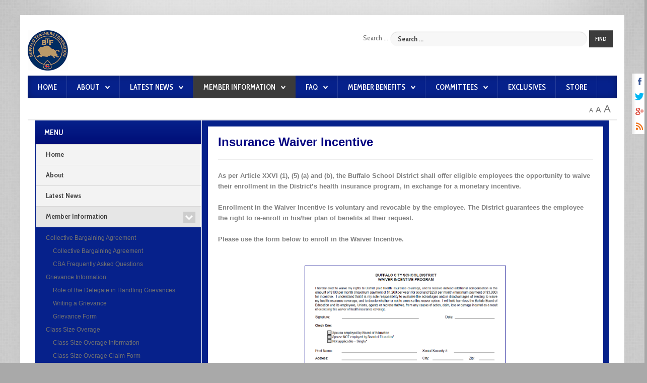

--- FILE ---
content_type: text/html; charset=utf-8
request_url: https://www.btfny.org/index.php/member-information/district-information/insurance-waiver-incentive
body_size: 9757
content:
<!DOCTYPE HTML>
<html xmlns="http://www.w3.org/1999/xhtml" xml:lang="en-GB" lang="en-GB"
>
<head>
<base href="https://www.btfny.org/index.php/member-information/district-information/insurance-waiver-incentive" />
	<meta http-equiv="content-type" content="text/html; charset=utf-8" />
	<meta name="description" content="We Touch the Future... We Teach" />
	<meta name="generator" content="Joomla! - Open Source Content Management" />
	<title>Insurance Waiver Incentive </title>
	<link href="https://www.btfny.org/index.php/component/search/?Itemid=212&amp;format=opensearch" rel="search" title="Search Buffalo Teachers Federation" type="application/opensearchdescription+xml" />
	<link href="/images/favicon.png" rel="shortcut icon" type="image/x-icon" />
	<link href="/index.php?option=com_ajax&plugin=arktypography&format=json" rel="stylesheet" type="text/css" />
	<link href="https://www.btfny.org/plugins/content/pdf_embed/assets/css/style.css" rel="stylesheet" type="text/css" />
	<link href="https://www.btfny.org/media/editors/arkeditor/css/squeezebox.css" rel="stylesheet" type="text/css" />
	<style type="text/css">
div.mod_search129 input[type="search"]{ width:auto; }
	</style>
	<script src="/media/jui/js/jquery.min.js?4100b33730a8f60de4841e86ad9b89dc" type="text/javascript"></script>
	<script src="/media/jui/js/jquery-noconflict.js?4100b33730a8f60de4841e86ad9b89dc" type="text/javascript"></script>
	<script src="/media/jui/js/jquery-migrate.min.js?4100b33730a8f60de4841e86ad9b89dc" type="text/javascript"></script>
	<script src="/media/system/js/caption.js?4100b33730a8f60de4841e86ad9b89dc" type="text/javascript"></script>
	<script src="/media/jui/js/bootstrap.min.js?4100b33730a8f60de4841e86ad9b89dc" type="text/javascript"></script>
	<script src="/media/jui/js/jquery.ui.core.min.js?4100b33730a8f60de4841e86ad9b89dc" type="text/javascript"></script>
	<script src="/media/jui/js/jquery.ui.sortable.min.js?4100b33730a8f60de4841e86ad9b89dc" type="text/javascript"></script>
	<script src="https://www.btfny.org/templates/business_pro/js/jquery/jquery-ui-addons.js" type="text/javascript"></script>
	<script src="https://www.btfny.org/media/editors/arkeditor/js/jquery.easing.min.js" type="text/javascript"></script>
	<script src="https://www.btfny.org/media/editors/arkeditor/js/squeezebox.min.js" type="text/javascript"></script>
	<!--[if lt IE 9]><script src="/media/system/js/html5fallback.js?4100b33730a8f60de4841e86ad9b89dc" type="text/javascript"></script><![endif]-->
	<script type="text/javascript">
jQuery(window).on('load',  function() {
				new JCaption('img.caption');
			});(function()
				{
					if(typeof jQuery == 'undefined')
						return;
					
					jQuery(function($)
					{
						if($.fn.squeezeBox)
						{
							$( 'a.modal' ).squeezeBox({ parse: 'rel' });
				
							$( 'img.modal' ).each( function( i, el )
							{
								$(el).squeezeBox({
									handler: 'image',
									url: $( el ).attr( 'src' )
								});
							})
						}
						else if(typeof(SqueezeBox) !== 'undefined')
						{
							$( 'img.modal' ).each( function( i, el )
							{
								SqueezeBox.assign( el, 
								{
									handler: 'image',
									url: $( el ).attr( 'src' )
								});
							});
						}
						
						function jModalClose() 
						{
							if(typeof(SqueezeBox) == 'object')
								SqueezeBox.close();
							else
								ARK.squeezeBox.close();
						}
					
					});
				})();
	</script>
	<link href="https://www.btfny.org/modules/mod_s5_accordion_menu/css/s5_accordion_menu.css" rel="stylesheet" type="text/css" media="screen" />
<link href="/" rel="shortcut icon" type="image/x-icon" /><script type="text/javascript">
if(jQuery().jquery=='1.11.0') { jQuery.easing['easeOutExpo'] = jQuery.easing['easeOutCirc'] };
</script>
<link rel="stylesheet" href="/"><!-- Css and js addons for vertex features -->
<style type="text/css"> /* MAX IMAGE WIDTH */img {  height:auto !important;   max-width:100% !important; -webkit-box-sizing: border-box !important; /* Safari/Chrome, other WebKit */ -moz-box-sizing: border-box !important; /* Firefox, other Gecko */ box-sizing: border-box !important; /* Opera/IE 8+ */  }#map_canvas img, .gm-style img { max-width:none !important; }.full_width { width:100% !important; -webkit-box-sizing: border-box !important; /* Safari/Chrome, other WebKit */ -moz-box-sizing: border-box !important; /* Firefox, other Gecko */ box-sizing: border-box !important; /* Opera/IE 8+ */ }.S5_submenu_itemTablet{ background:none !important; } #s5_right_wrap, #s5_left_wrap, #s5_right_inset_wrap, #s5_left_inset_wrap, #s5_right_top_wrap, #s5_left_top_wrap, #s5_right_bottom_wrap, #s5_left_bottom_wrap { width:100% !important; }   #s5_right_column_wrap { width:0% !important; margin-left:-14.5% !important; } #s5_left_column_wrap { width:14.5% !important; } #s5_center_column_wrap_inner { margin-right:0% !important; margin-left:29% !important; }   .s5_wrap { max-width:1200px !important; }                        </style><script type="text/javascript">/*<![CDATA[*/</script><script type="text/javascript">
//<![CDATA[
jQuery(document).ready( function() {
var myMenu = new MenuMatic({
tabletWidth:0,
effect:"slide & fade",
duration:500,
physics: 'easeOutCirc',
hideDelay:250,
orientation:"horizontal",
tweakInitial:{x:0, y:0},
direction:{    x: 'right',    y: 'down' },
opacity:100            });
});
//]]>
</script><!-- Info Slide Script - Called in header so css validates --><!-- Resize column function -->
<script type="text/javascript">//<![CDATA[
var s5_resize_columns_browser_check = "safari";
var s5_resize_columns = "all";
var s5_resize_columns_delay = "500";
var s5_resize_columns_small_tablets = "default";
//]]></script><!-- File compression. Needs to be called last on this file -->
<!-- The excluded files, listed below the compressed php files, are excluded because their calls vary per device or per browser. Included compression files are only ones that have no conditions and are included on all devices and browsers. Otherwise unwanted css will compile in the compressed files. -->




			<script type='text/javascript' src='https://www.btfny.org/templates/business_pro/cache/top_compression_js.php' > </script>




		<link rel='stylesheet' href='https://www.btfny.org/templates/business_pro/cache/top_compression_css.php' type='text/css' />



		
<link type='image/x-icon' rel='shortcut icon' href='https://www.btfny.org/templates/business_pro/favicon.ico'>
<link rel='stylesheet' href='https://www.btfny.org/templates/business_pro/css/font-awesome/css/font-awesome.min.css' type='text/css' /> 


<!-- Additional scripts to load inside of the header -->


<link rel="stylesheet" type="text/css" href="//fonts.googleapis.com/css?family=Cabin%20Condensed:400,600" />

<style type="text/css"> 
body, .inputbox {font-family: 'Arial',Helvetica,Arial,Sans-Serif ;} 

.s5_mod_h3, #s5_nav li a, .s5_sub_a_span, h1, h2, h3, h4, h5, .inputbox, .registration input, .login input, .contact-form input, #jform_contact_message, #mod-search-searchword, input, textarea, #s5_footer_area1, .button, .btn-primary, .s5_ts_not_active, .s5_ts_active, .contact_section span, .tab_title, .large_highlight_font, .highlight_button, .highlight_font, p.readmore a, .s5_is_display h3, .fd_title, .fd_box_title, .module_round_box-breadcrumbs, #s5_drop_down_text_inner, .btn {
font-family: Cabin Condensed;
font-weight: 600 !important;
}

label {
font-family: Cabin Condensed;
font-weight: 400 !important;
}

#s5_menu_wrap, .s5_ts_active, .highlight_button, .pagenav a, .dropdown-menu li > a:hover, .dropdown-menu li > a:focus, .dropdown-submenu:hover > a, .dropdown-menu .active > a, .dropdown-menu .active > a:hover, .nav-list > .active > a, .nav-list > .active > a:hover, .nav-pills > .active > a, .nav-pills > .active > a:hover, .btn-group.open .btn-primary.dropdown-toggle, .item-page .dropdown-menu li > a:hover, .blog .dropdown-menu li > a:hover, .item .dropdown-menu li > a:hover {
background:#06218B !important;
}

.btn-primary:hover, .button:hover, .highlight_button:hover, p.readmore a:hover, .readon:hover, .pagenav a:hover {
background:#4f4f4f !important;
}

.readmore_button {
background:#06218B url(https://www.btfny.org/templates/business_pro/images/s5_readmore_button.png) no-repeat center center !important;
}

.readmore_button:hover {
background:#4f4f4f url(https://www.btfny.org/templates/business_pro/images/s5_readmore_button.png) no-repeat center center !important;
}

.readmore_button_large {
background:#06218B url(https://www.btfny.org/templates/business_pro/images/s5_readmore_button_large.png) no-repeat center center !important;
}

.readmore_button_large:hover {
background:#4f4f4f url(https://www.btfny.org/templates/business_pro/images/s5_readmore_button_large.png) no-repeat center center !important;
}

#cboxLoadedContent {
border-top:solid 3px #06218B;
border-bottom:solid 3px #06218B;
}

#s5_button_wrap0 {
border-bottom:solid 3px #06218B !important;
}

#s5_component_wrap {
background:#06218B;
}

a {
color:#06218B;
}

ul.menu li.current a, #s5_accordion_menu #current a, #s5_accordion_menu a:hover, .highlight1_text, .s5_is_display  a  {
color:#06218B !important;
}

.highlight2_text {
color:#4f4f4f;
}

.fd_box .highlight1_text {
color:#4f4f4f !important;
}

.s5_fd_active .highlight1_text {
color:#06218B !important;
}

#s5_accordion_menu #current ul.s5_am_innermenu a {
color:#3C3C3C !important;
}

.module_round_box-grey2 #s5_accordion_menu #current ul.s5_am_innermenu a {
color:#FFFFFF !important;
}


#cboxLoadedContent .s5_mod_h3, .btn-link {
color:#06218B !important;
}

.module_round_box-highlight1 {
background:#06218B;
border:solid 1px #06218B;
}

.module_round_box-highlight1 .s5_mod_h3 {
background: #000d77; /* Old browsers */
background: -moz-linear-gradient(top, #06218B 0%, #000d77 100%); /* FF3.6+ */
background: -webkit-gradient(linear, left top, left bottom, color-stop(0%,#06218B), color-stop(100%,#000d77)); /* Chrome,Safari4+ */
background: -webkit-linear-gradient(top, #06218B 0%,#000d77 100%); /* Chrome10+,Safari5.1+ */
background: -o-linear-gradient(top, #06218B 0%,#000d77 100%); /* Opera11.10+ */
background: -ms-linear-gradient(top, #06218B 0%,#000d77 100%); /* IE10+ */
background: linear-gradient(top, #06218B 0%,#000d77 100%); /* W3C */
-pie-background: linear-gradient(top, #06218B 0%,#000d77 100%); /* IE */
border-bottom:none;
}

.module_round_box-highlight2 {
background:#3B3B3B;
border:solid 1px #3B3B3B;
}

.module_round_box-highlight2 .s5_mod_h3 {
background: #272727; /* Old browsers */
background: -moz-linear-gradient(top, #3B3B3B 0%, #272727 100%); /* FF3.6+ */
background: -webkit-gradient(linear, left top, left bottom, color-stop(0%,#3B3B3B), color-stop(100%,#272727)); /* Chrome,Safari4+ */
background: -webkit-linear-gradient(top, #3B3B3B 0%,#272727 100%); /* Chrome10+,Safari5.1+ */
background: -o-linear-gradient(top, #3B3B3B 0%,#272727 100%); /* Opera11.10+ */
background: -ms-linear-gradient(top, #3B3B3B 0%,#272727 100%); /* IE10+ */
background: linear-gradient(top, #3B3B3B 0%,#272727 100%); /* W3C */
-pie-background: linear-gradient(top, #3B3B3B 0%,#272727 100%); /* IE */
border-bottom:solid 1px #4b4b4b;
}


#s5_nav li a, .s5_sub_a_span, #s5_search_wrap input, .s5_mod_h3, .button, .btn-primary, .s5_ts_not_active, .s5_ts_active, .s5_is_display h3, #s5_drop_down_text_inner, .btn {
text-transform:uppercase;
}

.S5_parent_subtext {
display:none;
}


#s5_top_row1_area1 .module_round_box_outer, #s5_bottom_row3_area1 .module_round_box_outer {
margin-right:16px;
margin-bottom:16px;
}

#s5_top_row1_area_inner, #s5_bottom_row3_area_inner {
padding-right:14px;
padding-bottom:14px;
}

#s5_center_area .module_round_box_outer, #s5_component_wrap {
margin-right:1px;
margin-bottom:1px;
}

#s5_center_area {
padding-right:29px;
padding-bottom:29px;
}


/* k2 stuff */
div.itemHeader h2.itemTitle, div.catItemHeader h3.catItemTitle, h3.userItemTitle a, #comments-form p, #comments-report-form p, #comments-form span, #comments-form .counter, #comments .comment-author, #comments .author-homepage,
#comments-form p, #comments-form #comments-form-buttons, #comments-form #comments-form-error, #comments-form #comments-form-captcha-holder {font-family: 'Arial',Helvetica,Arial,Sans-Serif ;} 
	
.s5_wrap{width:100%;}	
</style>
</head>

<body id="s5_body">

<div id="s5_scrolltotop"></div>

<!-- Top Vertex Calls -->
<!-- Call mobile sidebar -->

<!-- Call top bar for mobile devices if layout is responsive -->	

<!-- Fixed Tabs -->	

<!-- Drop Down -->	

<!-- Parallax Backgrounds -->

<!-- Floating Menu Spacer -->

<!-- Body Padding Div Used For Responsive Spacing -->		
<div id="s5_body_padding">



<div id="s5_body_wrap" class="s5_wrap">
<div id="s5_body_wrap_inner">

	

	<!-- Header -->			
		<div id="s5_header_area1">		
		<div id="s5_header_area2">	
		<div id="s5_header_area_inner">		
			<div id="s5_header_wrap">
			
									<img alt="logo" src="https://www.btfny.org/templates/business_pro/images/s5_logo.png" id="s5_logo" onclick="window.document.location.href='https://www.btfny.org/'" />
								
				<div id="s5_logo_responsive_clear"></div>
				
									<div id="s5_banner">
								<div class="moduletable">
			<div class="search mod_search129">
	<form action="/index.php/member-information/district-information/insurance-waiver-incentive" method="post" class="form-inline" role="search">
		<label for="mod-search-searchword129" class="element-invisible">Search ...</label> <input name="searchword" id="mod-search-searchword129" maxlength="200"  class="inputbox search-query input-medium" type="search" size="50" placeholder="Search ..." /> <button class="button btn btn-primary" onclick="this.form.searchword.focus();">Find</button>		<input type="hidden" name="task" value="search" />
		<input type="hidden" name="option" value="com_search" />
		<input type="hidden" name="Itemid" value="212" />
	</form>
</div>
		</div>
	
					</div>	
								
				<div style="clear:both; height:0px"></div>
				
				
				
									<div id="s5_menu_wrap">
						<ul id='s5_nav' class='menu'><li   class=' ' ><span class='s5_level1_span1'><span class='s5_level1_span2'><a href="/index.php"><span onclick='window.document.location.href="/index.php"'>Home</span></a><span class='S5_parent_subtext' onclick='window.document.location.href="/index.php"'>Return Home</span></span></span></li><li   class=' ' ><span class='s5_level1_span1'><span class='s5_level1_span2'><a href="javascript:;"><span onclick='window.document.location.href="javascript:;"'>About</span></a><span class='S5_parent_subtext' onclick='window.document.location.href="javascript:;"'>Responsive Layout</span></span></span><ul style='float:left;'><li class=''><span class='S5_submenu_item'><a href="/index.php/about-btf/btf-staff"><span class='s5_sub_a_span' onclick='window.document.location.href="/index.php/about-btf/btf-staff"'>BTF Staff </span></a></span></li><li class=''><span class='S5_submenu_item'><a href="/index.php/about-btf/constitution-and-bylaws"><span class='s5_sub_a_span' onclick='window.document.location.href="/index.php/about-btf/constitution-and-bylaws"'>Constitution and Bylaws</span></a></span></li><li class=''><span class='S5_submenu_item'><a href="/index.php/about-btf/our-affiliates"><span class='s5_sub_a_span' onclick='window.document.location.href="/index.php/about-btf/our-affiliates"'>Our Affiliates </span></a></span></li><li class=''><span class='S5_submenu_item'><a href="/index.php/about-btf/pac-endorcement-process"><span class='s5_sub_a_span' onclick='window.document.location.href="/index.php/about-btf/pac-endorcement-process"'>PAC Endorcement Process </span></a></span></li></ul></li><li   class=' ' ><span class='s5_level1_span1'><span class='s5_level1_span2'><a href="javascript:;"><span onclick='window.document.location.href="javascript:;"'>Latest News </span></a></span></span><ul style='float:left;'><li class=''><span class='S5_submenu_item'><a href="/index.php/latest-news/news-and-alerts"><span class='s5_sub_a_span' onclick='window.document.location.href="/index.php/latest-news/news-and-alerts"'>News and Alerts </span></a></span></li><li class=''><span class='S5_submenu_item'><a href="/index.php/latest-news/president-s-report"><span class='s5_sub_a_span' onclick='window.document.location.href="/index.php/latest-news/president-s-report"'>President's Report </span></a></span></li><li class=''><span class='S5_submenu_item'><a href="/index.php/latest-news/provocator"><span class='s5_sub_a_span' onclick='window.document.location.href="/index.php/latest-news/provocator"'>Provocator</span></a></span></li><li class=''><span class='S5_submenu_item'><a href="/index.php/latest-news/press-release"><span class='s5_sub_a_span' onclick='window.document.location.href="/index.php/latest-news/press-release"'>Press Release </span></a></span></li><li class=''><span class='S5_submenu_item'><a href="/index.php/latest-news/officer-election-information"><span class='s5_sub_a_span' onclick='window.document.location.href="/index.php/latest-news/officer-election-information"'>Officer Election Information </span></a></span></li></ul></li><li   class='active ' ><span class='s5_level1_span1'><span class='s5_level1_span2'><a href="javascript:;"><span onclick='window.document.location.href="javascript:;"'>Member Information </span></a></span></span><ul style='float:left;'><li class=''><span class='S5_submenu_item'><a href="javascript:;"><span class='s5_sub_a_span' onclick='window.document.location.href="javascript:;"'>Collective Bargaining Agreement</span></a></span><ul style='float:left;'><li class=''><span class='S5_submenu_item'><a href="/index.php/member-information/collective-bargaining-agreement/collective-bargaining-agreement"><span class='s5_sub_a_span' onclick='window.document.location.href="/index.php/member-information/collective-bargaining-agreement/collective-bargaining-agreement"'>Collective Bargaining Agreement </span></a></span></li><li class=''><span class='S5_submenu_item'><a href="/index.php/member-information/collective-bargaining-agreement/cba-frequently-asked-questions"><span class='s5_sub_a_span' onclick='window.document.location.href="/index.php/member-information/collective-bargaining-agreement/cba-frequently-asked-questions"'>CBA Frequently Asked Questions </span></a></span></li></ul></li><li class=''><span class='S5_submenu_item'><a href="javascript:;"><span class='s5_sub_a_span' onclick='window.document.location.href="javascript:;"'>Grievance Information </span></a></span><ul style='float:left;'><li class=''><span class='S5_submenu_item'><a href="/index.php/member-information/grievance-information/role-of-the-delegate"><span class='s5_sub_a_span' onclick='window.document.location.href="/index.php/member-information/grievance-information/role-of-the-delegate"'>Role of the Delegate in Handling Grievances </span></a></span></li><li class=''><span class='S5_submenu_item'><a href="/index.php/member-information/grievance-information/writing-a-grievance"><span class='s5_sub_a_span' onclick='window.document.location.href="/index.php/member-information/grievance-information/writing-a-grievance"'>Writing a Grievance</span></a></span></li><li class=''><span class='S5_submenu_item'><a href="/index.php/member-information/grievance-information/grievance-form"><span class='s5_sub_a_span' onclick='window.document.location.href="/index.php/member-information/grievance-information/grievance-form"'>Grievance Form</span></a></span></li></ul></li><li class=''><span class='S5_submenu_item'><a href="javascript:;"><span class='s5_sub_a_span' onclick='window.document.location.href="javascript:;"'>Class Size Overage </span></a></span><ul style='float:left;'><li class=''><span class='S5_submenu_item'><a href="/index.php/member-information/class-size-overage/class-size-overage-information"><span class='s5_sub_a_span' onclick='window.document.location.href="/index.php/member-information/class-size-overage/class-size-overage-information"'>Class Size Overage Information</span></a></span></li><li class=''><span class='S5_submenu_item'><a href="/index.php/member-information/class-size-overage/class-size-overage-claim-form"><span class='s5_sub_a_span' onclick='window.document.location.href="/index.php/member-information/class-size-overage/class-size-overage-claim-form"'>Class Size Overage Claim Form </span></a></span></li></ul></li><li class=''><span class='S5_submenu_item'><a href="/index.php/member-information/appr-information"><span class='s5_sub_a_span' onclick='window.document.location.href="/index.php/member-information/appr-information"'>APPR Information </span></a></span></li><li class=''><span class='S5_submenu_item'><a href="javascript:;" target='_blank' onclick='this.removeAttribute("href")'><span class='s5_sub_a_span' onclick='window.open("javascript:;")'>Incident &amp; Discipline Information </span></a></span><ul style='float:left;'><li class=''><span class='S5_submenu_item'><a href="/index.php/member-information/student-discipline/incident-report-form"><span class='s5_sub_a_span' onclick='window.document.location.href="/index.php/member-information/student-discipline/incident-report-form"'>Incident Report Form </span></a></span></li><li class=''><span class='S5_submenu_item'><a href="/index.php/member-information/student-discipline/inappropriate-inadequate-discipline-report-form"><span class='s5_sub_a_span' onclick='window.document.location.href="/index.php/member-information/student-discipline/inappropriate-inadequate-discipline-report-form"'>Inappropriate Discipline Report Form</span></a></span></li></ul></li><li class=''><span class='S5_submenu_item'><a href="/index.php/member-information/preparing-for-retirement"><span class='s5_sub_a_span' onclick='window.document.location.href="/index.php/member-information/preparing-for-retirement"'>Preparing for Retirement</span></a></span></li><li class=''><span class='S5_submenu_item'><a href="javascript:;"><span class='s5_sub_a_span' onclick='window.document.location.href="javascript:;"'>Other Helpful Information </span></a></span><ul style='float:left;'><li class=''><span class='S5_submenu_item'><a href="/index.php/member-information/other-helpful-information/opt-out-information"><span class='s5_sub_a_span' onclick='window.document.location.href="/index.php/member-information/other-helpful-information/opt-out-information"'>Opt-Out Information </span></a></span></li><li class=''><span class='S5_submenu_item'><a href="/index.php/member-information/other-helpful-information/dues-information"><span class='s5_sub_a_span' onclick='window.document.location.href="/index.php/member-information/other-helpful-information/dues-information"'>Dues Information</span></a></span></li><li class=''><span class='S5_submenu_item'><a href="/index.php/member-information/other-helpful-information/calendar"><span class='s5_sub_a_span' onclick='window.document.location.href="/index.php/member-information/other-helpful-information/calendar"'>Calendar of Events</span></a></span></li><li class=''><span class='S5_submenu_item'><a href="/index.php/member-information/other-helpful-information/commemorative-service-pins"><span class='s5_sub_a_span' onclick='window.document.location.href="/index.php/member-information/other-helpful-information/commemorative-service-pins"'>Commemorative Service Pins</span></a></span></li></ul></li><li class=''><span class='S5_submenu_item'><a href="javascript:;"><span class='s5_sub_a_span' onclick='window.document.location.href="javascript:;"'>District Documents and Info</span></a></span><ul style='float:left;'><li class=''><span class='S5_submenu_item'><a href="/index.php/member-information/district-information/district-calendar"><span class='s5_sub_a_span' onclick='window.document.location.href="/index.php/member-information/district-information/district-calendar"'>District Calendar </span></a></span></li><li class=''><span class='S5_submenu_item'><a href="/index.php/member-information/district-information/school-site-based-planning-document"><span class='s5_sub_a_span' onclick='window.document.location.href="/index.php/member-information/district-information/school-site-based-planning-document"'>School/Site Based Planning Document </span></a></span></li><li class=''><span class='S5_submenu_item'><a href="/index.php/member-information/district-information/payroll-delivery-dates-summer-2024"><span class='s5_sub_a_span' onclick='window.document.location.href="/index.php/member-information/district-information/payroll-delivery-dates-summer-2024"'>Payroll Delivery Dates Summer 2024</span></a></span></li><li class=''><span class='S5_submenu_item'><a href="/index.php/member-information/district-information/payroll-delivery-dates-2024-2025"><span class='s5_sub_a_span' onclick='window.document.location.href="/index.php/member-information/district-information/payroll-delivery-dates-2024-2025"'>Payroll Delivery Dates 2024-2025</span></a></span></li><li class=''><span class='S5_submenu_item'><a href="/index.php/member-information/district-information/insurance-waiver-incentive"><span class='s5_sub_a_span' onclick='window.document.location.href="/index.php/member-information/district-information/insurance-waiver-incentive"'>Insurance Waiver Incentive </span></a></span></li></ul></li></ul></li><li   class=' ' ><span class='s5_level1_span1'><span class='s5_level1_span2'><a href="javascript:;"><span onclick='window.document.location.href="javascript:;"'>FAQ</span></a></span></span><ul style='float:left;'><li class=''><span class='S5_submenu_item'><a href="/index.php/faq/appr-ratings-faq"><span class='s5_sub_a_span' onclick='window.document.location.href="/index.php/faq/appr-ratings-faq"'>2024 APPR Ratings FAQ </span></a></span></li><li class=''><span class='S5_submenu_item'><a href="/index.php/faq/death-in-the-immediate-family-faq"><span class='s5_sub_a_span' onclick='window.document.location.href="/index.php/faq/death-in-the-immediate-family-faq"'>Death in the Immediate Family FAQ</span></a></span></li><li class=''><span class='S5_submenu_item'><a href="/index.php/faq/reductions-in-force-faq"><span class='s5_sub_a_span' onclick='window.document.location.href="/index.php/faq/reductions-in-force-faq"'>Reductions-in-Force FAQ</span></a></span></li><li class=''><span class='S5_submenu_item'><a href="/index.php/faq/tosa-positions-and-reductions-in-force"><span class='s5_sub_a_span' onclick='window.document.location.href="/index.php/faq/tosa-positions-and-reductions-in-force"'>TOSA - Reductions-in-Force FAQ</span></a></span></li><li class=''><span class='S5_submenu_item'><a href="/index.php/faq/commissioner-s-and-btf-contractual-faq"><span class='s5_sub_a_span' onclick='window.document.location.href="/index.php/faq/commissioner-s-and-btf-contractual-faq"'>Types of Seniority - Definitions </span></a></span></li><li class=''><span class='S5_submenu_item'><a href="/index.php/faq/dental-q-a-2"><span class='s5_sub_a_span' onclick='window.document.location.href="/index.php/faq/dental-q-a-2"'>Delta Dental FAQ</span></a></span></li></ul></li><li   class=' ' ><span class='s5_level1_span1'><span class='s5_level1_span2'><a href="javascript:;"><span onclick='window.document.location.href="javascript:;"'>Member Benefits </span></a></span></span><ul style='float:left;'><li class=''><span class='S5_submenu_item'><a href="javascript:;"><span class='s5_sub_a_span' onclick='window.document.location.href="javascript:;"'>Dental </span></a></span><ul style='float:left;'><li class=''><span class='S5_submenu_item'><a href="/index.php/benefits/dental/dental-q-a"><span class='s5_sub_a_span' onclick='window.document.location.href="/index.php/benefits/dental/dental-q-a"'>Delta Dental Information</span></a></span></li><li class=''><span class='S5_submenu_item'><a href="/index.php/benefits/dental/dental-plan-overview"><span class='s5_sub_a_span' onclick='window.document.location.href="/index.php/benefits/dental/dental-plan-overview"'>Delta Dental Plan Overview</span></a></span></li><li class=''><span class='S5_submenu_item'><a href="/index.php/benefits/dental/most-frequent-procedures"><span class='s5_sub_a_span' onclick='window.document.location.href="/index.php/benefits/dental/most-frequent-procedures"'>Most Frequent Procedures </span></a></span></li><li class=''><span class='S5_submenu_item'><a href="http://www.btfny.org/sbf/del_dental_in-network_1125.pdf" onclick="this.removeAttribute('href')"><span class="s5_sub_a_span" onclick="window.open('http://www.btfny.org/sbf/del_dental_in-network_1125.pdf','targetWindow','toolbar=no,location=no,status=no,menubar=no,scrollbars=yes,resizable=yes');return false;">In-Network Table of Allowance </span></a></span></li><li class=''><span class='S5_submenu_item'><a href="http://www.btfny.org/sbf/del_dental_out-network_1125.pdf" onclick="this.removeAttribute('href')"><span class="s5_sub_a_span" onclick="window.open('http://www.btfny.org/sbf/del_dental_out-network_1125.pdf','targetWindow','toolbar=no,location=no,status=no,menubar=no,scrollbars=yes,resizable=yes');return false;">Out-of-Network Table of Allowance  </span></a></span></li></ul></li><li class=''><span class='S5_submenu_item'><a href="javascript:;"><span class='s5_sub_a_span' onclick='window.document.location.href="javascript:;"'>Optical </span></a></span><ul style='float:left;'><li class=''><span class='S5_submenu_item'><a href="/index.php/benefits/optical/optical-plan-information"><span class='s5_sub_a_span' onclick='window.document.location.href="/index.php/benefits/optical/optical-plan-information"'>Optical Plan Information </span></a></span></li><li class=''><span class='S5_submenu_item'><a href="/index.php/benefits/optical/optical-extended-benefits"><span class='s5_sub_a_span' onclick='window.document.location.href="/index.php/benefits/optical/optical-extended-benefits"'>Optical Extended Benefits </span></a></span></li><li class=''><span class='S5_submenu_item'><a href="/index.php/benefits/optical/optical-payment-schedule"><span class='s5_sub_a_span' onclick='window.document.location.href="/index.php/benefits/optical/optical-payment-schedule"'>Optical Payment Schedule </span></a></span></li><li class=''><span class='S5_submenu_item'><a href="/index.php/benefits/optical/optical-claim-form"><span class='s5_sub_a_span' onclick='window.document.location.href="/index.php/benefits/optical/optical-claim-form"'>Optical Claim Form </span></a></span></li></ul></li><li class=''><span class='S5_submenu_item'><a href="javascript:;"><span class='s5_sub_a_span' onclick='window.document.location.href="javascript:;"'>Prescription Copay </span></a></span><ul style='float:left;'><li class=''><span class='S5_submenu_item'><a href="/index.php/benefits/prescription-copay/prescription-copay-information"><span class='s5_sub_a_span' onclick='window.document.location.href="/index.php/benefits/prescription-copay/prescription-copay-information"'>Prescription Copay Information </span></a></span></li><li class=''><span class='S5_submenu_item'><a href="/index.php/benefits/prescription-copay/prescription-copay-claim-form"><span class='s5_sub_a_span' onclick='window.document.location.href="/index.php/benefits/prescription-copay/prescription-copay-claim-form"'>Prescription Copay Claim Form</span></a></span></li></ul></li><li class=''><span class='S5_submenu_item'><a href="http://www.btfny.org/sbf/slb_guidelines_10152025.pdf"><span class='s5_sub_a_span' onclick='window.document.location.href="http://www.btfny.org/sbf/slb_guidelines_10152025.pdf"'>Sick Leave Bank </span></a></span></li><li class=''><span class='S5_submenu_item'><a href="/index.php/benefits/extended-pay-plan"><span class='s5_sub_a_span' onclick='window.document.location.href="/index.php/benefits/extended-pay-plan"'>Extended Pay Plan </span></a></span></li><li class=''><span class='S5_submenu_item'><a href="/index.php/benefits/death-benefits"><span class='s5_sub_a_span' onclick='window.document.location.href="/index.php/benefits/death-benefits"'>Death Benefits</span></a></span></li></ul></li><li   class=' ' ><span class='s5_level1_span1'><span class='s5_level1_span2'><a href="javascript:;"><span onclick='window.document.location.href="javascript:;"'>Committees </span></a></span></span><ul style='float:left;'><li class=''><span class='S5_submenu_item'><a href="javascript:;"><span class='s5_sub_a_span' onclick='window.document.location.href="javascript:;"'>Executive Committee</span></a></span><ul style='float:left;'><li class=''><span class='S5_submenu_item'><a href="/index.php/committees/executive-committee/executive-committee-members"><span class='s5_sub_a_span' onclick='window.document.location.href="/index.php/committees/executive-committee/executive-committee-members"'>Executive Committee Members</span></a></span></li><li class=''><span class='S5_submenu_item'><a href="/index.php/committees/executive-committee/executive-committee-meeting-dates"><span class='s5_sub_a_span' onclick='window.document.location.href="/index.php/committees/executive-committee/executive-committee-meeting-dates"'>Executive Committee Meeting Dates</span></a></span></li></ul></li><li class=''><span class='S5_submenu_item'><a href="javascript:;"><span class='s5_sub_a_span' onclick='window.document.location.href="javascript:;"'>Council of Delegates</span></a></span><ul style='float:left;'><li class=''><span class='S5_submenu_item'><a href="/index.php/committees/council-of-delegates/council-of-delegates-meetings-dates"><span class='s5_sub_a_span' onclick='window.document.location.href="/index.php/committees/council-of-delegates/council-of-delegates-meetings-dates"'>Council of Delegates Meetings Dates</span></a></span></li><li class=''><span class='S5_submenu_item'><a href="/index.php/committees/council-of-delegates/council-of-delegates-agendas"><span class='s5_sub_a_span' onclick='window.document.location.href="/index.php/committees/council-of-delegates/council-of-delegates-agendas"'>Council of Delegates Agendas</span></a></span></li></ul></li><li class=''><span class='S5_submenu_item'><a href="/index.php/committees/other-committees"><span class='s5_sub_a_span' onclick='window.document.location.href="/index.php/committees/other-committees"'>Other Committees</span></a></span></li></ul></li><li   class=' ' ><span class='s5_level1_span1'><span class='s5_level1_span2'><a href="/index.php/exclusives"><span onclick='window.document.location.href="/index.php/exclusives"'>Exclusives</span></a></span></span></li><li   class=' ' ><span class='s5_level1_span1'><span class='s5_level1_span2'><a href="/index.php/btf-store"><span onclick='window.document.location.href="/index.php/btf-store"'>Store</span></a></span></span></li></ul>												<div style="clear:both; height:0px"></div>
					</div>
					<div style="clear:both; height:0px"></div>
								
									<div id="s5_social_bar_wrap">
						<div id="s5_social_bar">
															<div id="s5_facebook" onclick="window.open('javascript:;')"></div>
								
															<div id="s5_twitter" onclick="window.open('javascript:;')"></div>
																						<div id="s5_google" onclick="window.open('javascript:;')"></div>
								
															<div id="s5_rss" onclick="window.open('javascript:;')"></div>
														<div style="clear:both"></div>
						</div>
						<div style="clear:both"></div>
					</div>
								
									<div id="s5_below_menu">
												
												
													<div id="fontControls"></div>
												<div style="clear:both; height:0px"></div>
					</div>
								
				<div style="clear:both; height:0px"></div>			
			</div>
		</div>
		</div>
		</div>
	<!-- End Header -->	
	
	
		
	
	<!-- Top Row1 -->	
			<!-- End Top Row1 -->	
		
	<div id="s5_center_area">
		
	<!-- Top Row2 -->	
			<!-- End Top Row2 -->
	
	
	
	<!-- Top Row3 -->	
			<!-- End Top Row3 -->	
		
		
		
	<!-- Center area -->	
				<div id="s5_center_area1">
		<div id="s5_center_area2">
		<div id="s5_center_area_inner">
		
		<!-- Above Columns Wrap -->	
					<!-- End Above Columns Wrap -->			
				
			<!-- Columns wrap, contains left, right and center columns -->	
			<div id="s5_columns_wrap">
			<div id="s5_columns_wrap_inner">
				
				<div id="s5_center_column_wrap">
				<div id="s5_center_column_wrap_inner" style="margin-left:29px; margin-right:0px;">
					
										
											
						<div id="s5_component_wrap">
						<div id="s5_component_wrap_inner">
						
																
														
								<div id="system-message-container">
	</div>

<div class="item-page" itemscope itemtype="https://schema.org/Article">
	<meta itemprop="inLanguage" content="en-GB" />
	
		
						
		
	
	
		
								<div itemprop="articleBody">
		<p><strong><span style="color: #000080;"><span style="font-family: arial, helvetica, sans-serif; font-size: 18pt;">Insurance Waiver Incentive&nbsp;&nbsp; <br /></span></span></strong></p>
<hr />
<p><strong><span style="color: #000080;"><span style="color: #808080;">As per Article XXVI (1), (5) (a) and (b), the Buffalo School District shall offer eligible employees the opportunity to waive their enrollment in the District’s health insurance program, in exchange for a monetary incentive. </span></span></strong></p>
<p>&nbsp;</p>
<p><strong><span style="color: #000080;"><span style="color: #808080;">Enrollment in the Waiver Incentive is voluntary and revocable by the employee. The District guarantees the employee the right to re-enroll in his/her plan of benefits at their request. </span></span></strong></p>
<p>&nbsp;</p>
<p><strong><span style="color: #000080;"><span style="color: #808080;">Please use the form below to enroll in the Waiver Incentive.<br /></span></span></strong></p>
<div>&nbsp;</div>
<div>&nbsp;<a href="/district/waiver_enrollment.pdf" target="_blank" rel="noopener noreferrer"><img src="/images/insurance_waiver_2024.png" alt="insurance waiver 2024" width="400" height="521" style="display: block; margin-left: auto; margin-right: auto; border: 1px solid #00008b;" /></a></div>
<div>&nbsp;</div>
<div style="left: 371.483px; top: 69.148px; font-size: 18.4px; font-family: sans-serif; text-align: center;"><span style="font-size: 10pt;"><strong><span style="color: #000080;">Click on the Image Above to Print the Buffalo City School District Insurance Waiver Incentive Program Form</span></strong></span></div>
<div>&nbsp;</div>
<p style="text-align: center;"><span style="color: #000080;">For More Information Regarding the Waiver Incentive, Please Contact the Benefits Office at (716) 816-3754.<br /></span></p>	</div>

	
							</div>

								<div style="clear:both;height:0px"></div>
								
														
														
						</div>
						</div>
						
										
										
				</div>
				</div>
				<!-- Left column -->	
									<div id="s5_left_column_wrap" class="s5_float_left" style="width:29px">
					<div id="s5_left_column_wrap_inner">
																			<div id="s5_left_wrap" class="s5_float_left" style="width:29px">
											
			<div class="module_round_box_outer">
			
			<div class="module_round_box-highlight1">

				<div class="s5_module_box_1">
					<div class="s5_module_box_2">
												<div class="s5_mod_h3_outer">
							<h3 class="s5_mod_h3">
																						<span class="s5_h3_first">Menu </span><span class="s5_h3_last"></span>
								
							</h3>
													</div>
												<div class="s5_mod_h3_below" style="clear:both"></div>
												<div class="s5_outer-highlight1">
						


<div id="s5_accordion_menu">

<div>

 

    <h3 class='s5_am_toggler'><span class="s5_accordion_menu_left"><a class="mainlevel" href="/index.php" ><span>Home</span></a></span></h3><div class='s5_accordion_menu_element' style='display: none; border:none; overflow: hidden; padding: 0px; margin: 0px'></div><h3 class='s5_am_toggler'><span class="s5_accordion_menu_left"><a href="javascript:;" class="mainlevel"><span>About</span></a></span></h3><div class='s5_accordion_menu_element' style='display: none; border:none; overflow: hidden; padding: 0px; margin: 0px'></div><h3 class='s5_am_toggler'><span class="s5_accordion_menu_left"><a href="javascript:;" class="mainlevel"><span>Latest News </span></a></span></h3><div class='s5_accordion_menu_element' style='display: none; border:none; overflow: hidden; padding: 0px; margin: 0px'></div><h3 class='s5_am_toggler'><span class="s5_accordion_menu_left"><a href="javascript:;" class="mainlevel"><span>Member Information </span></a></span></h3><div class='s5_accordion_menu_element' style='display: none; border:none; overflow: hidden; padding: 0px; margin: 0px'><ul class="s5_am_innermenu"><li class='s5_am_inner_li'><span class="s5_accordion_menu_left"><a href="javascript:;" class="mainlevel"><span>Collective Bargaining Agreement</span></a></span><ul class="s5_am_innermenu"><li class='s5_am_inner_li'><span class="s5_accordion_menu_left"><a class="mainlevel" href="/index.php/member-information/collective-bargaining-agreement/collective-bargaining-agreement" ><span>Collective Bargaining Agreement </span></a></span></li><li class='s5_am_inner_li'><span class="s5_accordion_menu_left"><a class="mainlevel" href="/index.php/member-information/collective-bargaining-agreement/cba-frequently-asked-questions" ><span>CBA Frequently Asked Questions </span></a></span></li></ul></li><li class='s5_am_inner_li'><span class="s5_accordion_menu_left"><a href="javascript:;" class="mainlevel"><span>Grievance Information </span></a></span><ul class="s5_am_innermenu"><li class='s5_am_inner_li'><span class="s5_accordion_menu_left"><a class="mainlevel" href="/index.php/member-information/grievance-information/role-of-the-delegate" ><span>Role of the Delegate in Handling Grievances </span></a></span></li><li class='s5_am_inner_li'><span class="s5_accordion_menu_left"><a class="mainlevel" href="/index.php/member-information/grievance-information/writing-a-grievance" ><span>Writing a Grievance</span></a></span></li><li class='s5_am_inner_li'><span class="s5_accordion_menu_left"><a class="mainlevel" href="/index.php/member-information/grievance-information/grievance-form" ><span>Grievance Form</span></a></span></li></ul></li><li class='s5_am_inner_li'><span class="s5_accordion_menu_left"><a href="javascript:;" class="mainlevel"><span>Class Size Overage </span></a></span><ul class="s5_am_innermenu"><li class='s5_am_inner_li'><span class="s5_accordion_menu_left"><a class="mainlevel" href="/index.php/member-information/class-size-overage/class-size-overage-information" ><span>Class Size Overage Information</span></a></span></li><li class='s5_am_inner_li'><span class="s5_accordion_menu_left"><a class="mainlevel" href="/index.php/member-information/class-size-overage/class-size-overage-claim-form" ><span>Class Size Overage Claim Form </span></a></span></li></ul></li><li class='s5_am_inner_li'><span class="s5_accordion_menu_left"><a class="mainlevel" href="/index.php/member-information/appr-information" ><span>APPR Information </span></a></span></li><li class='s5_am_inner_li'><span class="s5_accordion_menu_left"><a href="javascript:;" class="mainlevel"><span>Incident & Discipline Information </span></a></span><ul class="s5_am_innermenu"><li class='s5_am_inner_li'><span class="s5_accordion_menu_left"><a class="mainlevel" href="/index.php/member-information/student-discipline/incident-report-form" ><span>Incident Report Form </span></a></span></li><li class='s5_am_inner_li'><span class="s5_accordion_menu_left"><a class="mainlevel" href="/index.php/member-information/student-discipline/inappropriate-inadequate-discipline-report-form" ><span>Inappropriate Discipline Report Form</span></a></span></li></ul></li><li class='s5_am_inner_li'><span class="s5_accordion_menu_left"><a class="mainlevel" href="/index.php/member-information/preparing-for-retirement" ><span>Preparing for Retirement</span></a></span></li><li class='s5_am_inner_li'><span class="s5_accordion_menu_left"><a href="javascript:;" class="mainlevel"><span>Other Helpful Information </span></a></span><ul class="s5_am_innermenu"><li class='s5_am_inner_li'><span class="s5_accordion_menu_left"><a class="mainlevel" href="/index.php/member-information/other-helpful-information/opt-out-information" ><span>Opt-Out Information </span></a></span></li><li class='s5_am_inner_li'><span class="s5_accordion_menu_left"><a class="mainlevel" href="/index.php/member-information/other-helpful-information/dues-information" ><span>Dues Information</span></a></span></li><li class='s5_am_inner_li'><span class="s5_accordion_menu_left"><a class="mainlevel" href="/index.php/member-information/other-helpful-information/calendar" ><span>Calendar of Events</span></a></span></li><li class='s5_am_inner_li'><span class="s5_accordion_menu_left"><a class="mainlevel" href="/index.php/member-information/other-helpful-information/commemorative-service-pins" ><span>Commemorative Service Pins</span></a></span></li></ul></li><li class='s5_am_inner_li'><span class="s5_accordion_menu_left"><a href="javascript:;" class="mainlevel"><span>District Documents and Info</span></a></span><ul class="s5_am_innermenu"><li class='s5_am_inner_li'><span class="s5_accordion_menu_left"><a class="mainlevel" href="/index.php/member-information/district-information/district-calendar" ><span>District Calendar </span></a></span></li><li class='s5_am_inner_li'><span class="s5_accordion_menu_left"><a class="mainlevel" href="/index.php/member-information/district-information/school-site-based-planning-document" ><span>School/Site Based Planning Document </span></a></span></li><li class='s5_am_inner_li'><span class="s5_accordion_menu_left"><a class="mainlevel" href="/index.php/member-information/district-information/payroll-delivery-dates-summer-2024" ><span>Payroll Delivery Dates Summer 2024</span></a></span></li><li class='s5_am_inner_li'><span class="s5_accordion_menu_left"><a class="mainlevel" href="/index.php/member-information/district-information/payroll-delivery-dates-2024-2025" ><span>Payroll Delivery Dates 2024-2025</span></a></span></li><li id='current' class='s5_am_inner_li active'><span class="s5_accordion_menu_left"><a class="mainlevel" href="/index.php/member-information/district-information/insurance-waiver-incentive" ><span>Insurance Waiver Incentive </span></a></span></li></ul></ul></div><h3 class='s5_am_toggler'><span class="s5_accordion_menu_left"><a href="javascript:;" class="mainlevel"><span>FAQ</span></a></span></h3><div class='s5_accordion_menu_element' style='display: none; border:none; overflow: hidden; padding: 0px; margin: 0px'></div><h3 class='s5_am_toggler'><span class="s5_accordion_menu_left"><a href="javascript:;" class="mainlevel"><span>Member Benefits </span></a></span></h3><div class='s5_accordion_menu_element' style='display: none; border:none; overflow: hidden; padding: 0px; margin: 0px'></div><h3 class='s5_am_toggler'><span class="s5_accordion_menu_left"><a href="javascript:;" class="mainlevel"><span>Committees </span></a></span></h3><div class='s5_accordion_menu_element' style='display: none; border:none; overflow: hidden; padding: 0px; margin: 0px'></div><h3 class='s5_am_toggler'><span class="s5_accordion_menu_left"><a class="mainlevel" href="/index.php/exclusives" ><span>Exclusives</span></a></span></h3><div class='s5_accordion_menu_element' style='display: none; border:none; overflow: hidden; padding: 0px; margin: 0px'></div><h3 class='s5_am_toggler'><span class="s5_accordion_menu_left"><a class="mainlevel" href="/index.php/btf-store" ><span>Store</span></a></span></h3><div class='s5_accordion_menu_element' style='display: none; border:none; overflow: hidden; padding: 0px; margin: 0px'></div>
  

</div>

</div>


<script type="text/javascript">			

var s5_am_parent_link_enabled = "1";	

var s5_closed_or_open = "open";

	


var s5_accordion_menu_display = "block";

		

</script>



	




		

<script src="https://www.btfny.org/modules/mod_s5_accordion_menu/js/s5_accordion_menu_jquery.js" type="text/javascript"></script>

<script type="text/javascript">jQuery.noConflict();</script>

	
						</div>
						<div style="clear:both; height:0px"></div>
					</div>
				</div>

			</div>
			
			</div>

		
							</div>
																							</div>
					</div>
								<!-- End Left column -->	
				<!-- Right column -->	
								<!-- End Right column -->	
			</div>
			</div>
			<!-- End columns wrap -->	
			
		<!-- Below Columns Wrap -->	
					<!-- End Below Columns Wrap -->				
			
			
		</div>
		</div>
		</div>
			<!-- End Center area -->	
	
	
	<!-- Bottom Row1 -->	
			<!-- End Bottom Row1 -->	
		
		
	<!-- Bottom Row2 -->	
			<!-- End Bottom Row2 -->
	
	</div>
	
	<!-- Bottom Row3 -->	
			<!-- End Bottom Row3 -->
	
	
	<!-- Footer Area -->
		<div id="s5_footer_area1">
		<div id="s5_footer_area2">
		<div id="s5_footer_area_inner">
		
							<div id="s5_footer">
					<span class="footerc">
Copyright &copy; 2026.  Buffalo Teachers Federation.
 <a href="http://www.btfny.com/" title="Visit the Buffalo Teachers Federation Website" target="blank" class="footerc">BTF</a>
</span>
				</div>
						
							<div id="s5_bottom_menu_wrap">
							<div class="moduletable">
			<ul class="nav menu mod-list">
<li class="item-171"><a href="/index.php" >Home</a></li><li class="item-172"><a href="/index.php/about-us" >About Us</a></li><li class="item-173"><a href="/index.php/news" >News</a></li><li class="item-174"><a href="/index.php/featured" >Featured</a></li><li class="item-175"><a href="/index.php/privacy-policy" >Privacy Policy</a></li></ul>
		</div>
	
				</div>	
						<div style="clear:both; height:0px"></div>
			
		</div>
		</div>
		</div>
	<!-- End Footer Area -->
	
	<!-- Bottom Vertex Calls -->
	<!-- Page scroll, tooltips, multibox -->	
		<!-- Start compression if enabled -->	
	<script type="text/javascript">
var s5_multibox_enabled = 1;
jQuery(document).ready(function(){
jQuery('.s5mb').each(function(i,z){if(!z.getAttribute('rel'))z.setAttribute('rel','[me]');});
}(jQuery));
var s5mbox = {};
jQuery(document).ready(function($){
initMultibox('.s5mb');
});
function initMultibox(mbClass){
window.s5mbox = new multiBox({
mbClass: mbClass,/*class you need to add links that you want to trigger multiBox with (remember and update CSS files)*/
container: jQuery(document.body),/*where to inject multiBox*/
path: 'https://www.btfny.org/templates/business_pro/js/multibox/',/*path to mp3player and flvplayer etc*/
useOverlay: true,/*detect overlay setting*/
maxSize: {w:600, h:400},/*max dimensions (width,height) - set to null to disable resizing*/
movieSize: {w:400, h:300},
addDownload: false,/*do you want the files to be downloadable?*/
descClassName: 's5_multibox',/*the class name of the description divs*/
pathToDownloadScript: 'https://www.btfny.org/templates/business_pro/js/multibox/forceDownload.asp',/*if above is true, specify path to download script (classicASP and ASP.NET versions included)*/
addRollover: true,/*add rollover fade to each multibox link*/
addOverlayIcon: false,/*adds overlay icons to images within multibox links*/
addChain: false,/*cycle through all images fading them out then in*/
recalcTop: true,/*subtract the height of controls panel from top position*/
addTips: true,/*adds MooTools built in 'Tips' class to each element (see: http://mootools.net/docs/Plugins/Tips)*/
autoOpen: 0/*to auto open a multiBox element on page load change to (1, 2, or 3 etc)*/
});	}
<!--}(jQuery));-->
Eventx.onResizend(function(){
s5mbox.resize();
});
</script>
<!-- Additional scripts to load just before closing body tag -->
<!-- Info Slide script - JS and CSS called in header -->
<script type='text/javascript'>
jQuery(document).ready(function(){
jQuery('.s5_is_slide').each(function (i, d) {
jQuery(d).wrapInner(jQuery('<div class="s5_is_display"></div>'));
});
var options = {
wrapperId: "s5_body"
};
var slide = new Slidex();
slide.init(options);
});
</script>
<!-- Scroll Reavel script - JS called in header -->
<!-- File compression. Needs to be called last on this file -->
 



			<script type='text/javascript' src='https://www.btfny.org/templates/business_pro/cache/bottom_compression_js.php' > </script>
 



		<link rel='stylesheet' href='https://www.btfny.org/templates/business_pro/cache/bottom_compression_css.php' type='text/css' />



		 

	
<!-- Responsive Bottom Mobile Bar -->
		
	
<!-- Closing call for mobile sidebar body wrap defined in includes top file -->
	
</div>
<!-- End Body Padding -->

</div>
</div>


	

</body>
</html>

--- FILE ---
content_type: text/html; charset=utf-8
request_url: https://www.btfny.org/
body_size: 13384
content:
<!DOCTYPE HTML>
<html xmlns="http://www.w3.org/1999/xhtml" xml:lang="en-GB" lang="en-GB"
>
<head>
<base href="https://www.btfny.org/" />
	<meta http-equiv="content-type" content="text/html; charset=utf-8" />
	<meta name="description" content="We Touch the Future... We Teach" />
	<meta name="generator" content="Joomla! - Open Source Content Management" />
	<title>Welcome to the BTF!</title>
	<link href="/index.php?format=feed&amp;type=rss" rel="alternate" type="application/rss+xml" title="RSS 2.0" />
	<link href="/index.php?format=feed&amp;type=atom" rel="alternate" type="application/atom+xml" title="Atom 1.0" />
	<link href="https://www.btfny.org/index.php/component/search/?Itemid=212&amp;format=opensearch" rel="search" title="Search Buffalo Teachers Federation" type="application/opensearchdescription+xml" />
	<link href="/images/favicon.png" rel="shortcut icon" type="image/x-icon" />
	<link href="/index.php?option=com_ajax&plugin=arktypography&format=json" rel="stylesheet" type="text/css" />
	<link href="https://www.btfny.org/plugins/content/pdf_embed/assets/css/style.css" rel="stylesheet" type="text/css" />
	<link href="https://www.btfny.org/media/editors/arkeditor/css/squeezebox.css" rel="stylesheet" type="text/css" />
	<style type="text/css">
div.mod_search129 input[type="search"]{ width:auto; }
	</style>
	<script src="/media/jui/js/jquery.min.js?4100b33730a8f60de4841e86ad9b89dc" type="text/javascript"></script>
	<script src="/media/jui/js/jquery-noconflict.js?4100b33730a8f60de4841e86ad9b89dc" type="text/javascript"></script>
	<script src="/media/jui/js/jquery-migrate.min.js?4100b33730a8f60de4841e86ad9b89dc" type="text/javascript"></script>
	<script src="/media/system/js/caption.js?4100b33730a8f60de4841e86ad9b89dc" type="text/javascript"></script>
	<script src="/media/jui/js/bootstrap.min.js?4100b33730a8f60de4841e86ad9b89dc" type="text/javascript"></script>
	<script src="/media/jui/js/jquery.ui.core.min.js?4100b33730a8f60de4841e86ad9b89dc" type="text/javascript"></script>
	<script src="/media/jui/js/jquery.ui.sortable.min.js?4100b33730a8f60de4841e86ad9b89dc" type="text/javascript"></script>
	<script src="https://www.btfny.org/templates/business_pro/js/jquery/jquery-ui-addons.js" type="text/javascript"></script>
	<script src="https://www.btfny.org/media/editors/arkeditor/js/jquery.easing.min.js" type="text/javascript"></script>
	<script src="https://www.btfny.org/media/editors/arkeditor/js/squeezebox.min.js" type="text/javascript"></script>
	<!--[if lt IE 9]><script src="/media/system/js/html5fallback.js?4100b33730a8f60de4841e86ad9b89dc" type="text/javascript"></script><![endif]-->
	<script type="text/javascript">
jQuery(window).on('load',  function() {
				new JCaption('img.caption');
			});(function()
				{
					if(typeof jQuery == 'undefined')
						return;
					
					jQuery(function($)
					{
						if($.fn.squeezeBox)
						{
							$( 'a.modal' ).squeezeBox({ parse: 'rel' });
				
							$( 'img.modal' ).each( function( i, el )
							{
								$(el).squeezeBox({
									handler: 'image',
									url: $( el ).attr( 'src' )
								});
							})
						}
						else if(typeof(SqueezeBox) !== 'undefined')
						{
							$( 'img.modal' ).each( function( i, el )
							{
								SqueezeBox.assign( el, 
								{
									handler: 'image',
									url: $( el ).attr( 'src' )
								});
							});
						}
						
						function jModalClose() 
						{
							if(typeof(SqueezeBox) == 'object')
								SqueezeBox.close();
							else
								ARK.squeezeBox.close();
						}
					
					});
				})();
	</script>
<link href="/" rel="shortcut icon" type="image/x-icon" /><script type="text/javascript">
if(jQuery().jquery=='1.11.0') { jQuery.easing['easeOutExpo'] = jQuery.easing['easeOutCirc'] };
</script>
<link rel="stylesheet" href="/"><!-- Css and js addons for vertex features -->
<style type="text/css"> /* MAX IMAGE WIDTH */img {  height:auto !important;   max-width:100% !important; -webkit-box-sizing: border-box !important; /* Safari/Chrome, other WebKit */ -moz-box-sizing: border-box !important; /* Firefox, other Gecko */ box-sizing: border-box !important; /* Opera/IE 8+ */  }#map_canvas img, .gm-style img { max-width:none !important; }.full_width { width:100% !important; -webkit-box-sizing: border-box !important; /* Safari/Chrome, other WebKit */ -moz-box-sizing: border-box !important; /* Firefox, other Gecko */ box-sizing: border-box !important; /* Opera/IE 8+ */ }.S5_submenu_itemTablet{ background:none !important; } #s5_right_wrap, #s5_left_wrap, #s5_right_inset_wrap, #s5_left_inset_wrap, #s5_right_top_wrap, #s5_left_top_wrap, #s5_right_bottom_wrap, #s5_left_bottom_wrap { width:100% !important; }   #s5_right_column_wrap { width:0% !important; margin-left:-14.5% !important; } #s5_left_column_wrap { width:14.5% !important; } #s5_center_column_wrap_inner { margin-right:0% !important; margin-left:29% !important; }   .s5_wrap { max-width:1200px !important; }                        </style><script type="text/javascript">/*<![CDATA[*/</script><script type="text/javascript">
//<![CDATA[
jQuery(document).ready( function() {
var myMenu = new MenuMatic({
tabletWidth:0,
effect:"slide & fade",
duration:500,
physics: 'easeOutCirc',
hideDelay:250,
orientation:"horizontal",
tweakInitial:{x:0, y:0},
direction:{    x: 'right',    y: 'down' },
opacity:100            });
});
//]]>
</script><!-- Info Slide Script - Called in header so css validates --><!-- Resize column function -->
<script type="text/javascript">//<![CDATA[
var s5_resize_columns_browser_check = "safari";
var s5_resize_columns = "all";
var s5_resize_columns_delay = "500";
var s5_resize_columns_small_tablets = "default";
//]]></script><!-- File compression. Needs to be called last on this file -->
<!-- The excluded files, listed below the compressed php files, are excluded because their calls vary per device or per browser. Included compression files are only ones that have no conditions and are included on all devices and browsers. Otherwise unwanted css will compile in the compressed files. -->




			<script type='text/javascript' src='https://www.btfny.org/templates/business_pro/cache/top_compression_js.php' > </script>




		<link rel='stylesheet' href='https://www.btfny.org/templates/business_pro/cache/top_compression_css.php' type='text/css' />



		
<link type='image/x-icon' rel='shortcut icon' href='https://www.btfny.org/templates/business_pro/favicon.ico'>
<link rel='stylesheet' href='https://www.btfny.org/templates/business_pro/css/font-awesome/css/font-awesome.min.css' type='text/css' /> 


<!-- Additional scripts to load inside of the header -->


<link rel="stylesheet" type="text/css" href="//fonts.googleapis.com/css?family=Cabin%20Condensed:400,600" />

<style type="text/css"> 
body, .inputbox {font-family: 'Arial',Helvetica,Arial,Sans-Serif ;} 

.s5_mod_h3, #s5_nav li a, .s5_sub_a_span, h1, h2, h3, h4, h5, .inputbox, .registration input, .login input, .contact-form input, #jform_contact_message, #mod-search-searchword, input, textarea, #s5_footer_area1, .button, .btn-primary, .s5_ts_not_active, .s5_ts_active, .contact_section span, .tab_title, .large_highlight_font, .highlight_button, .highlight_font, p.readmore a, .s5_is_display h3, .fd_title, .fd_box_title, .module_round_box-breadcrumbs, #s5_drop_down_text_inner, .btn {
font-family: Cabin Condensed;
font-weight: 600 !important;
}

label {
font-family: Cabin Condensed;
font-weight: 400 !important;
}

#s5_menu_wrap, .s5_ts_active, .highlight_button, .pagenav a, .dropdown-menu li > a:hover, .dropdown-menu li > a:focus, .dropdown-submenu:hover > a, .dropdown-menu .active > a, .dropdown-menu .active > a:hover, .nav-list > .active > a, .nav-list > .active > a:hover, .nav-pills > .active > a, .nav-pills > .active > a:hover, .btn-group.open .btn-primary.dropdown-toggle, .item-page .dropdown-menu li > a:hover, .blog .dropdown-menu li > a:hover, .item .dropdown-menu li > a:hover {
background:#06218B !important;
}

.btn-primary:hover, .button:hover, .highlight_button:hover, p.readmore a:hover, .readon:hover, .pagenav a:hover {
background:#4f4f4f !important;
}

.readmore_button {
background:#06218B url(https://www.btfny.org/templates/business_pro/images/s5_readmore_button.png) no-repeat center center !important;
}

.readmore_button:hover {
background:#4f4f4f url(https://www.btfny.org/templates/business_pro/images/s5_readmore_button.png) no-repeat center center !important;
}

.readmore_button_large {
background:#06218B url(https://www.btfny.org/templates/business_pro/images/s5_readmore_button_large.png) no-repeat center center !important;
}

.readmore_button_large:hover {
background:#4f4f4f url(https://www.btfny.org/templates/business_pro/images/s5_readmore_button_large.png) no-repeat center center !important;
}

#cboxLoadedContent {
border-top:solid 3px #06218B;
border-bottom:solid 3px #06218B;
}

#s5_button_wrap0 {
border-bottom:solid 3px #06218B !important;
}

#s5_component_wrap {
background:#06218B;
}

a {
color:#06218B;
}

ul.menu li.current a, #s5_accordion_menu #current a, #s5_accordion_menu a:hover, .highlight1_text, .s5_is_display  a  {
color:#06218B !important;
}

.highlight2_text {
color:#4f4f4f;
}

.fd_box .highlight1_text {
color:#4f4f4f !important;
}

.s5_fd_active .highlight1_text {
color:#06218B !important;
}

#s5_accordion_menu #current ul.s5_am_innermenu a {
color:#3C3C3C !important;
}

.module_round_box-grey2 #s5_accordion_menu #current ul.s5_am_innermenu a {
color:#FFFFFF !important;
}


#cboxLoadedContent .s5_mod_h3, .btn-link {
color:#06218B !important;
}

.module_round_box-highlight1 {
background:#06218B;
border:solid 1px #06218B;
}

.module_round_box-highlight1 .s5_mod_h3 {
background: #000d77; /* Old browsers */
background: -moz-linear-gradient(top, #06218B 0%, #000d77 100%); /* FF3.6+ */
background: -webkit-gradient(linear, left top, left bottom, color-stop(0%,#06218B), color-stop(100%,#000d77)); /* Chrome,Safari4+ */
background: -webkit-linear-gradient(top, #06218B 0%,#000d77 100%); /* Chrome10+,Safari5.1+ */
background: -o-linear-gradient(top, #06218B 0%,#000d77 100%); /* Opera11.10+ */
background: -ms-linear-gradient(top, #06218B 0%,#000d77 100%); /* IE10+ */
background: linear-gradient(top, #06218B 0%,#000d77 100%); /* W3C */
-pie-background: linear-gradient(top, #06218B 0%,#000d77 100%); /* IE */
border-bottom:none;
}

.module_round_box-highlight2 {
background:#3B3B3B;
border:solid 1px #3B3B3B;
}

.module_round_box-highlight2 .s5_mod_h3 {
background: #272727; /* Old browsers */
background: -moz-linear-gradient(top, #3B3B3B 0%, #272727 100%); /* FF3.6+ */
background: -webkit-gradient(linear, left top, left bottom, color-stop(0%,#3B3B3B), color-stop(100%,#272727)); /* Chrome,Safari4+ */
background: -webkit-linear-gradient(top, #3B3B3B 0%,#272727 100%); /* Chrome10+,Safari5.1+ */
background: -o-linear-gradient(top, #3B3B3B 0%,#272727 100%); /* Opera11.10+ */
background: -ms-linear-gradient(top, #3B3B3B 0%,#272727 100%); /* IE10+ */
background: linear-gradient(top, #3B3B3B 0%,#272727 100%); /* W3C */
-pie-background: linear-gradient(top, #3B3B3B 0%,#272727 100%); /* IE */
border-bottom:solid 1px #4b4b4b;
}


#s5_nav li a, .s5_sub_a_span, #s5_search_wrap input, .s5_mod_h3, .button, .btn-primary, .s5_ts_not_active, .s5_ts_active, .s5_is_display h3, #s5_drop_down_text_inner, .btn {
text-transform:uppercase;
}

.S5_parent_subtext {
display:none;
}


#s5_top_row1_area1 .module_round_box_outer, #s5_bottom_row3_area1 .module_round_box_outer {
margin-right:16px;
margin-bottom:16px;
}

#s5_top_row1_area_inner, #s5_bottom_row3_area_inner {
padding-right:14px;
padding-bottom:14px;
}

#s5_center_area .module_round_box_outer, #s5_component_wrap {
margin-right:1px;
margin-bottom:1px;
}

#s5_center_area {
padding-right:29px;
padding-bottom:29px;
}


/* k2 stuff */
div.itemHeader h2.itemTitle, div.catItemHeader h3.catItemTitle, h3.userItemTitle a, #comments-form p, #comments-report-form p, #comments-form span, #comments-form .counter, #comments .comment-author, #comments .author-homepage,
#comments-form p, #comments-form #comments-form-buttons, #comments-form #comments-form-error, #comments-form #comments-form-captcha-holder {font-family: 'Arial',Helvetica,Arial,Sans-Serif ;} 
	
.s5_wrap{width:100%;}	
</style>
</head>

<body id="s5_body">

<div id="s5_scrolltotop"></div>

<!-- Top Vertex Calls -->
<!-- Call mobile sidebar -->

<!-- Call top bar for mobile devices if layout is responsive -->	

<!-- Fixed Tabs -->	

<!-- Drop Down -->	

<!-- Parallax Backgrounds -->

<!-- Floating Menu Spacer -->

<!-- Body Padding Div Used For Responsive Spacing -->		
<div id="s5_body_padding">



<div id="s5_body_wrap" class="s5_wrap">
<div id="s5_body_wrap_inner">

	

	<!-- Header -->			
		<div id="s5_header_area1">		
		<div id="s5_header_area2">	
		<div id="s5_header_area_inner">		
			<div id="s5_header_wrap">
			
									<img alt="logo" src="https://www.btfny.org/templates/business_pro/images/s5_logo.png" id="s5_logo" onclick="window.document.location.href='https://www.btfny.org/'" />
								
				<div id="s5_logo_responsive_clear"></div>
				
									<div id="s5_banner">
								<div class="moduletable">
			<div class="search mod_search129">
	<form action="/index.php" method="post" class="form-inline" role="search">
		<label for="mod-search-searchword129" class="element-invisible">Search ...</label> <input name="searchword" id="mod-search-searchword129" maxlength="200"  class="inputbox search-query input-medium" type="search" size="50" placeholder="Search ..." /> <button class="button btn btn-primary" onclick="this.form.searchword.focus();">Find</button>		<input type="hidden" name="task" value="search" />
		<input type="hidden" name="option" value="com_search" />
		<input type="hidden" name="Itemid" value="212" />
	</form>
</div>
		</div>
	
					</div>	
								
				<div style="clear:both; height:0px"></div>
				
				
				
									<div id="s5_menu_wrap">
						<ul id='s5_nav' class='menu'><li   class='active ' ><span class='s5_level1_span1'><span class='s5_level1_span2'><a href="/index.php"><span onclick='window.document.location.href="/index.php"'>Home</span></a><span class='S5_parent_subtext' onclick='window.document.location.href="/index.php"'>Return Home</span></span></span></li><li   class=' ' ><span class='s5_level1_span1'><span class='s5_level1_span2'><a href="javascript:;"><span onclick='window.document.location.href="javascript:;"'>About</span></a><span class='S5_parent_subtext' onclick='window.document.location.href="javascript:;"'>Responsive Layout</span></span></span><ul style='float:left;'><li class=''><span class='S5_submenu_item'><a href="/index.php/about-btf/btf-staff"><span class='s5_sub_a_span' onclick='window.document.location.href="/index.php/about-btf/btf-staff"'>BTF Staff </span></a></span></li><li class=''><span class='S5_submenu_item'><a href="/index.php/about-btf/constitution-and-bylaws"><span class='s5_sub_a_span' onclick='window.document.location.href="/index.php/about-btf/constitution-and-bylaws"'>Constitution and Bylaws</span></a></span></li><li class=''><span class='S5_submenu_item'><a href="/index.php/about-btf/our-affiliates"><span class='s5_sub_a_span' onclick='window.document.location.href="/index.php/about-btf/our-affiliates"'>Our Affiliates </span></a></span></li><li class=''><span class='S5_submenu_item'><a href="/index.php/about-btf/pac-endorcement-process"><span class='s5_sub_a_span' onclick='window.document.location.href="/index.php/about-btf/pac-endorcement-process"'>PAC Endorcement Process </span></a></span></li></ul></li><li   class=' ' ><span class='s5_level1_span1'><span class='s5_level1_span2'><a href="javascript:;"><span onclick='window.document.location.href="javascript:;"'>Latest News </span></a></span></span><ul style='float:left;'><li class=''><span class='S5_submenu_item'><a href="/index.php/latest-news/news-and-alerts"><span class='s5_sub_a_span' onclick='window.document.location.href="/index.php/latest-news/news-and-alerts"'>News and Alerts </span></a></span></li><li class=''><span class='S5_submenu_item'><a href="/index.php/latest-news/president-s-report"><span class='s5_sub_a_span' onclick='window.document.location.href="/index.php/latest-news/president-s-report"'>President's Report </span></a></span></li><li class=''><span class='S5_submenu_item'><a href="/index.php/latest-news/provocator"><span class='s5_sub_a_span' onclick='window.document.location.href="/index.php/latest-news/provocator"'>Provocator</span></a></span></li><li class=''><span class='S5_submenu_item'><a href="/index.php/latest-news/press-release"><span class='s5_sub_a_span' onclick='window.document.location.href="/index.php/latest-news/press-release"'>Press Release </span></a></span></li><li class=''><span class='S5_submenu_item'><a href="/index.php/latest-news/officer-election-information"><span class='s5_sub_a_span' onclick='window.document.location.href="/index.php/latest-news/officer-election-information"'>Officer Election Information </span></a></span></li></ul></li><li   class=' ' ><span class='s5_level1_span1'><span class='s5_level1_span2'><a href="javascript:;"><span onclick='window.document.location.href="javascript:;"'>Member Information </span></a></span></span><ul style='float:left;'><li class=''><span class='S5_submenu_item'><a href="javascript:;"><span class='s5_sub_a_span' onclick='window.document.location.href="javascript:;"'>Collective Bargaining Agreement</span></a></span><ul style='float:left;'><li class=''><span class='S5_submenu_item'><a href="/index.php/member-information/collective-bargaining-agreement/collective-bargaining-agreement"><span class='s5_sub_a_span' onclick='window.document.location.href="/index.php/member-information/collective-bargaining-agreement/collective-bargaining-agreement"'>Collective Bargaining Agreement </span></a></span></li><li class=''><span class='S5_submenu_item'><a href="/index.php/member-information/collective-bargaining-agreement/cba-frequently-asked-questions"><span class='s5_sub_a_span' onclick='window.document.location.href="/index.php/member-information/collective-bargaining-agreement/cba-frequently-asked-questions"'>CBA Frequently Asked Questions </span></a></span></li></ul></li><li class=''><span class='S5_submenu_item'><a href="javascript:;"><span class='s5_sub_a_span' onclick='window.document.location.href="javascript:;"'>Grievance Information </span></a></span><ul style='float:left;'><li class=''><span class='S5_submenu_item'><a href="/index.php/member-information/grievance-information/role-of-the-delegate"><span class='s5_sub_a_span' onclick='window.document.location.href="/index.php/member-information/grievance-information/role-of-the-delegate"'>Role of the Delegate in Handling Grievances </span></a></span></li><li class=''><span class='S5_submenu_item'><a href="/index.php/member-information/grievance-information/writing-a-grievance"><span class='s5_sub_a_span' onclick='window.document.location.href="/index.php/member-information/grievance-information/writing-a-grievance"'>Writing a Grievance</span></a></span></li><li class=''><span class='S5_submenu_item'><a href="/index.php/member-information/grievance-information/grievance-form"><span class='s5_sub_a_span' onclick='window.document.location.href="/index.php/member-information/grievance-information/grievance-form"'>Grievance Form</span></a></span></li></ul></li><li class=''><span class='S5_submenu_item'><a href="javascript:;"><span class='s5_sub_a_span' onclick='window.document.location.href="javascript:;"'>Class Size Overage </span></a></span><ul style='float:left;'><li class=''><span class='S5_submenu_item'><a href="/index.php/member-information/class-size-overage/class-size-overage-information"><span class='s5_sub_a_span' onclick='window.document.location.href="/index.php/member-information/class-size-overage/class-size-overage-information"'>Class Size Overage Information</span></a></span></li><li class=''><span class='S5_submenu_item'><a href="/index.php/member-information/class-size-overage/class-size-overage-claim-form"><span class='s5_sub_a_span' onclick='window.document.location.href="/index.php/member-information/class-size-overage/class-size-overage-claim-form"'>Class Size Overage Claim Form </span></a></span></li></ul></li><li class=''><span class='S5_submenu_item'><a href="/index.php/member-information/appr-information"><span class='s5_sub_a_span' onclick='window.document.location.href="/index.php/member-information/appr-information"'>APPR Information </span></a></span></li><li class=''><span class='S5_submenu_item'><a href="javascript:;" target='_blank' onclick='this.removeAttribute("href")'><span class='s5_sub_a_span' onclick='window.open("javascript:;")'>Incident &amp; Discipline Information </span></a></span><ul style='float:left;'><li class=''><span class='S5_submenu_item'><a href="/index.php/member-information/student-discipline/incident-report-form"><span class='s5_sub_a_span' onclick='window.document.location.href="/index.php/member-information/student-discipline/incident-report-form"'>Incident Report Form </span></a></span></li><li class=''><span class='S5_submenu_item'><a href="/index.php/member-information/student-discipline/inappropriate-inadequate-discipline-report-form"><span class='s5_sub_a_span' onclick='window.document.location.href="/index.php/member-information/student-discipline/inappropriate-inadequate-discipline-report-form"'>Inappropriate Discipline Report Form</span></a></span></li></ul></li><li class=''><span class='S5_submenu_item'><a href="/index.php/member-information/preparing-for-retirement"><span class='s5_sub_a_span' onclick='window.document.location.href="/index.php/member-information/preparing-for-retirement"'>Preparing for Retirement</span></a></span></li><li class=''><span class='S5_submenu_item'><a href="javascript:;"><span class='s5_sub_a_span' onclick='window.document.location.href="javascript:;"'>Other Helpful Information </span></a></span><ul style='float:left;'><li class=''><span class='S5_submenu_item'><a href="/index.php/member-information/other-helpful-information/opt-out-information"><span class='s5_sub_a_span' onclick='window.document.location.href="/index.php/member-information/other-helpful-information/opt-out-information"'>Opt-Out Information </span></a></span></li><li class=''><span class='S5_submenu_item'><a href="/index.php/member-information/other-helpful-information/dues-information"><span class='s5_sub_a_span' onclick='window.document.location.href="/index.php/member-information/other-helpful-information/dues-information"'>Dues Information</span></a></span></li><li class=''><span class='S5_submenu_item'><a href="/index.php/member-information/other-helpful-information/calendar"><span class='s5_sub_a_span' onclick='window.document.location.href="/index.php/member-information/other-helpful-information/calendar"'>Calendar of Events</span></a></span></li><li class=''><span class='S5_submenu_item'><a href="/index.php/member-information/other-helpful-information/commemorative-service-pins"><span class='s5_sub_a_span' onclick='window.document.location.href="/index.php/member-information/other-helpful-information/commemorative-service-pins"'>Commemorative Service Pins</span></a></span></li></ul></li><li class=''><span class='S5_submenu_item'><a href="javascript:;"><span class='s5_sub_a_span' onclick='window.document.location.href="javascript:;"'>District Documents and Info</span></a></span><ul style='float:left;'><li class=''><span class='S5_submenu_item'><a href="/index.php/member-information/district-information/district-calendar"><span class='s5_sub_a_span' onclick='window.document.location.href="/index.php/member-information/district-information/district-calendar"'>District Calendar </span></a></span></li><li class=''><span class='S5_submenu_item'><a href="/index.php/member-information/district-information/school-site-based-planning-document"><span class='s5_sub_a_span' onclick='window.document.location.href="/index.php/member-information/district-information/school-site-based-planning-document"'>School/Site Based Planning Document </span></a></span></li><li class=''><span class='S5_submenu_item'><a href="/index.php/member-information/district-information/payroll-delivery-dates-summer-2024"><span class='s5_sub_a_span' onclick='window.document.location.href="/index.php/member-information/district-information/payroll-delivery-dates-summer-2024"'>Payroll Delivery Dates Summer 2024</span></a></span></li><li class=''><span class='S5_submenu_item'><a href="/index.php/member-information/district-information/payroll-delivery-dates-2024-2025"><span class='s5_sub_a_span' onclick='window.document.location.href="/index.php/member-information/district-information/payroll-delivery-dates-2024-2025"'>Payroll Delivery Dates 2024-2025</span></a></span></li><li class=''><span class='S5_submenu_item'><a href="/index.php/member-information/district-information/insurance-waiver-incentive"><span class='s5_sub_a_span' onclick='window.document.location.href="/index.php/member-information/district-information/insurance-waiver-incentive"'>Insurance Waiver Incentive </span></a></span></li></ul></li></ul></li><li   class=' ' ><span class='s5_level1_span1'><span class='s5_level1_span2'><a href="javascript:;"><span onclick='window.document.location.href="javascript:;"'>FAQ</span></a></span></span><ul style='float:left;'><li class=''><span class='S5_submenu_item'><a href="/index.php/faq/appr-ratings-faq"><span class='s5_sub_a_span' onclick='window.document.location.href="/index.php/faq/appr-ratings-faq"'>2024 APPR Ratings FAQ </span></a></span></li><li class=''><span class='S5_submenu_item'><a href="/index.php/faq/death-in-the-immediate-family-faq"><span class='s5_sub_a_span' onclick='window.document.location.href="/index.php/faq/death-in-the-immediate-family-faq"'>Death in the Immediate Family FAQ</span></a></span></li><li class=''><span class='S5_submenu_item'><a href="/index.php/faq/reductions-in-force-faq"><span class='s5_sub_a_span' onclick='window.document.location.href="/index.php/faq/reductions-in-force-faq"'>Reductions-in-Force FAQ</span></a></span></li><li class=''><span class='S5_submenu_item'><a href="/index.php/faq/tosa-positions-and-reductions-in-force"><span class='s5_sub_a_span' onclick='window.document.location.href="/index.php/faq/tosa-positions-and-reductions-in-force"'>TOSA - Reductions-in-Force FAQ</span></a></span></li><li class=''><span class='S5_submenu_item'><a href="/index.php/faq/commissioner-s-and-btf-contractual-faq"><span class='s5_sub_a_span' onclick='window.document.location.href="/index.php/faq/commissioner-s-and-btf-contractual-faq"'>Types of Seniority - Definitions </span></a></span></li><li class=''><span class='S5_submenu_item'><a href="/index.php/faq/dental-q-a-2"><span class='s5_sub_a_span' onclick='window.document.location.href="/index.php/faq/dental-q-a-2"'>Delta Dental FAQ</span></a></span></li></ul></li><li   class=' ' ><span class='s5_level1_span1'><span class='s5_level1_span2'><a href="javascript:;"><span onclick='window.document.location.href="javascript:;"'>Member Benefits </span></a></span></span><ul style='float:left;'><li class=''><span class='S5_submenu_item'><a href="javascript:;"><span class='s5_sub_a_span' onclick='window.document.location.href="javascript:;"'>Dental </span></a></span><ul style='float:left;'><li class=''><span class='S5_submenu_item'><a href="/index.php/benefits/dental/dental-q-a"><span class='s5_sub_a_span' onclick='window.document.location.href="/index.php/benefits/dental/dental-q-a"'>Delta Dental Information</span></a></span></li><li class=''><span class='S5_submenu_item'><a href="/index.php/benefits/dental/dental-plan-overview"><span class='s5_sub_a_span' onclick='window.document.location.href="/index.php/benefits/dental/dental-plan-overview"'>Delta Dental Plan Overview</span></a></span></li><li class=''><span class='S5_submenu_item'><a href="/index.php/benefits/dental/most-frequent-procedures"><span class='s5_sub_a_span' onclick='window.document.location.href="/index.php/benefits/dental/most-frequent-procedures"'>Most Frequent Procedures </span></a></span></li><li class=''><span class='S5_submenu_item'><a href="http://www.btfny.org/sbf/del_dental_in-network_1125.pdf" onclick="this.removeAttribute('href')"><span class="s5_sub_a_span" onclick="window.open('http://www.btfny.org/sbf/del_dental_in-network_1125.pdf','targetWindow','toolbar=no,location=no,status=no,menubar=no,scrollbars=yes,resizable=yes');return false;">In-Network Table of Allowance </span></a></span></li><li class=''><span class='S5_submenu_item'><a href="http://www.btfny.org/sbf/del_dental_out-network_1125.pdf" onclick="this.removeAttribute('href')"><span class="s5_sub_a_span" onclick="window.open('http://www.btfny.org/sbf/del_dental_out-network_1125.pdf','targetWindow','toolbar=no,location=no,status=no,menubar=no,scrollbars=yes,resizable=yes');return false;">Out-of-Network Table of Allowance  </span></a></span></li></ul></li><li class=''><span class='S5_submenu_item'><a href="javascript:;"><span class='s5_sub_a_span' onclick='window.document.location.href="javascript:;"'>Optical </span></a></span><ul style='float:left;'><li class=''><span class='S5_submenu_item'><a href="/index.php/benefits/optical/optical-plan-information"><span class='s5_sub_a_span' onclick='window.document.location.href="/index.php/benefits/optical/optical-plan-information"'>Optical Plan Information </span></a></span></li><li class=''><span class='S5_submenu_item'><a href="/index.php/benefits/optical/optical-extended-benefits"><span class='s5_sub_a_span' onclick='window.document.location.href="/index.php/benefits/optical/optical-extended-benefits"'>Optical Extended Benefits </span></a></span></li><li class=''><span class='S5_submenu_item'><a href="/index.php/benefits/optical/optical-payment-schedule"><span class='s5_sub_a_span' onclick='window.document.location.href="/index.php/benefits/optical/optical-payment-schedule"'>Optical Payment Schedule </span></a></span></li><li class=''><span class='S5_submenu_item'><a href="/index.php/benefits/optical/optical-claim-form"><span class='s5_sub_a_span' onclick='window.document.location.href="/index.php/benefits/optical/optical-claim-form"'>Optical Claim Form </span></a></span></li></ul></li><li class=''><span class='S5_submenu_item'><a href="javascript:;"><span class='s5_sub_a_span' onclick='window.document.location.href="javascript:;"'>Prescription Copay </span></a></span><ul style='float:left;'><li class=''><span class='S5_submenu_item'><a href="/index.php/benefits/prescription-copay/prescription-copay-information"><span class='s5_sub_a_span' onclick='window.document.location.href="/index.php/benefits/prescription-copay/prescription-copay-information"'>Prescription Copay Information </span></a></span></li><li class=''><span class='S5_submenu_item'><a href="/index.php/benefits/prescription-copay/prescription-copay-claim-form"><span class='s5_sub_a_span' onclick='window.document.location.href="/index.php/benefits/prescription-copay/prescription-copay-claim-form"'>Prescription Copay Claim Form</span></a></span></li></ul></li><li class=''><span class='S5_submenu_item'><a href="http://www.btfny.org/sbf/slb_guidelines_10152025.pdf"><span class='s5_sub_a_span' onclick='window.document.location.href="http://www.btfny.org/sbf/slb_guidelines_10152025.pdf"'>Sick Leave Bank </span></a></span></li><li class=''><span class='S5_submenu_item'><a href="/index.php/benefits/extended-pay-plan"><span class='s5_sub_a_span' onclick='window.document.location.href="/index.php/benefits/extended-pay-plan"'>Extended Pay Plan </span></a></span></li><li class=''><span class='S5_submenu_item'><a href="/index.php/benefits/death-benefits"><span class='s5_sub_a_span' onclick='window.document.location.href="/index.php/benefits/death-benefits"'>Death Benefits</span></a></span></li></ul></li><li   class=' ' ><span class='s5_level1_span1'><span class='s5_level1_span2'><a href="javascript:;"><span onclick='window.document.location.href="javascript:;"'>Committees </span></a></span></span><ul style='float:left;'><li class=''><span class='S5_submenu_item'><a href="javascript:;"><span class='s5_sub_a_span' onclick='window.document.location.href="javascript:;"'>Executive Committee</span></a></span><ul style='float:left;'><li class=''><span class='S5_submenu_item'><a href="/index.php/committees/executive-committee/executive-committee-members"><span class='s5_sub_a_span' onclick='window.document.location.href="/index.php/committees/executive-committee/executive-committee-members"'>Executive Committee Members</span></a></span></li><li class=''><span class='S5_submenu_item'><a href="/index.php/committees/executive-committee/executive-committee-meeting-dates"><span class='s5_sub_a_span' onclick='window.document.location.href="/index.php/committees/executive-committee/executive-committee-meeting-dates"'>Executive Committee Meeting Dates</span></a></span></li></ul></li><li class=''><span class='S5_submenu_item'><a href="javascript:;"><span class='s5_sub_a_span' onclick='window.document.location.href="javascript:;"'>Council of Delegates</span></a></span><ul style='float:left;'><li class=''><span class='S5_submenu_item'><a href="/index.php/committees/council-of-delegates/council-of-delegates-meetings-dates"><span class='s5_sub_a_span' onclick='window.document.location.href="/index.php/committees/council-of-delegates/council-of-delegates-meetings-dates"'>Council of Delegates Meetings Dates</span></a></span></li><li class=''><span class='S5_submenu_item'><a href="/index.php/committees/council-of-delegates/council-of-delegates-agendas"><span class='s5_sub_a_span' onclick='window.document.location.href="/index.php/committees/council-of-delegates/council-of-delegates-agendas"'>Council of Delegates Agendas</span></a></span></li></ul></li><li class=''><span class='S5_submenu_item'><a href="/index.php/committees/other-committees"><span class='s5_sub_a_span' onclick='window.document.location.href="/index.php/committees/other-committees"'>Other Committees</span></a></span></li></ul></li><li   class=' ' ><span class='s5_level1_span1'><span class='s5_level1_span2'><a href="/index.php/exclusives"><span onclick='window.document.location.href="/index.php/exclusives"'>Exclusives</span></a></span></span></li><li   class=' ' ><span class='s5_level1_span1'><span class='s5_level1_span2'><a href="/index.php/btf-store"><span onclick='window.document.location.href="/index.php/btf-store"'>Store</span></a></span></span></li></ul>												<div style="clear:both; height:0px"></div>
					</div>
					<div style="clear:both; height:0px"></div>
								
									<div id="s5_social_bar_wrap">
						<div id="s5_social_bar">
															<div id="s5_facebook" onclick="window.open('javascript:;')"></div>
								
															<div id="s5_twitter" onclick="window.open('javascript:;')"></div>
																						<div id="s5_google" onclick="window.open('javascript:;')"></div>
								
															<div id="s5_rss" onclick="window.open('javascript:;')"></div>
														<div style="clear:both"></div>
						</div>
						<div style="clear:both"></div>
					</div>
								
									<div id="s5_below_menu">
												
												
													<div id="fontControls"></div>
												<div style="clear:both; height:0px"></div>
					</div>
								
				<div style="clear:both; height:0px"></div>			
			</div>
		</div>
		</div>
		</div>
	<!-- End Header -->	
	
	
		
	
	<!-- Top Row1 -->	
			<!-- End Top Row1 -->	
		
	<div id="s5_center_area">
		
	<!-- Top Row2 -->	
			<!-- End Top Row2 -->
	
	
	
	<!-- Top Row3 -->	
			<!-- End Top Row3 -->	
		
		
		
	<!-- Center area -->	
				<div id="s5_center_area1">
		<div id="s5_center_area2">
		<div id="s5_center_area_inner">
		
		<!-- Above Columns Wrap -->	
					<!-- End Above Columns Wrap -->			
				
			<!-- Columns wrap, contains left, right and center columns -->	
			<div id="s5_columns_wrap">
			<div id="s5_columns_wrap_inner">
				
				<div id="s5_center_column_wrap">
				<div id="s5_center_column_wrap_inner" style="margin-left:29px; margin-right:0px;">
					
										
						<div id="s5_middle_top_wrap">
							
							<div id="s5_middle_top">
							<div id="s5_middle_top_inner">
							
																	<div id="s5_pos_middle_top_1" class="s5_float_left" style="width:100%">
													
			<div class="module_round_box_outer">
			
			<div class="module_round_box-grey1_small_border">

				<div class="s5_module_box_1">
					<div class="s5_module_box_2">
												<div class="s5_mod_h3_outer">
							<h3 class="s5_mod_h3">
																						<span class="s5_h3_first">News, </span><span class="s5_h3_last"> Alerts & Events</span>
								
							</h3>
													</div>
												<div class="s5_mod_h3_below" style="clear:both"></div>
												<div class="s5_outer-grey1_small_border">
						
<script type="text/javascript">//<![CDATA[
    document.write('<style>@media screen and (max-width: 900px){#s5_fd_1{width:100% !important;}#s5_fd_2{width:100% !important;}#s5_fd_3{width:100% !important;}#s5_fd_4{width:100% !important;}</style>');
//]]></script>




<script type="text/javascript">//<![CDATA[
    document.write('<style>.s5_fd_1_active{background-image: url(http://www.shape5.com/demo/business_pro/images/fd_active.png) !important; background-repeat: no-repeat !important; background-position: top right !important;}.s5_fd_2_active{background-image: url(http://www.shape5.com/demo/business_pro/images/fd_active.png) !important; background-repeat: no-repeat !important; background-position: top right !important;}.s5_fd_3_active{background-image: url(images/fd_active.png) !important; background-repeat: no-repeat !important; background-position: top right !important;}.s5_fd_4_active{background-image: url(images/fd_active.png) !important; background-repeat: no-repeat !important; background-position: top right !important;}</style>');
//]]></script>


<div style="display:none">

<script type="text/javascript">
var s5_fd_image_cached = "no";
</script>

<img src="http://www.shape5.com/demo/business_pro/images/fd_inactive.png" alt="" />
<img onload="s5_fd_images_loaded();" src="http://www.btfny.com/images/latest_news_2019.jpg" alt="" />
<img src="http://www.shape5.com/demo/business_pro/images/fd_active.png" alt="" />
<img src="http://www.shape5.com/demo/business_pro/images/fd_inactive.png" alt="" />
<img onload="s5_fd_images_loaded();" src="http://btfny.com/images/benefits_2019.jpg" alt="" />
<img src="http://www.shape5.com/demo/business_pro/images/fd_active.png" alt="" />
<img src="/images/fd_inactive.png" alt="" />
<img onload="s5_fd_images_loaded();" src="http://btfny.com/images/contract_2019.jpg" alt="" />
<img src="/images/fd_active.png" alt="" />
<img src="/images/fd_inactive.png" alt="" />
<img onload="s5_fd_images_loaded();" src="http://btfny.com/images/events_2019.jpg" alt="" />
<img src="/images/fd_active.png" alt="" />

</div>

<div id="s5_fd_loader" style="background:url(https://www.btfny.org//modules/mod_s5_frontpage_display3/s5_frontpage_display_3/ajax-loader.gif) no-repeat center center;height:22px;width:100%;display:none;"></div>

<div id="s5_fd_outer" style="display:none; padding:0px; width:100%;-ms-filter:'progid:DXImageTransform.Microsoft.Alpha(Opacity=0)';filter: alpha(opacity=0);-moz-opacity: 0;-khtml-opacity: 0;opacity: 0;">
	
	<div id="s5_fd_top_wrap" style="margin-bottom:0px; margin-top:0px; margin-right:0px; margin-left:0px;">
	<div id="s5_fd_top_wrap_inner" style="width:100%; overflow:hidden; position:relative; z-index:1">
	
		<div id="s5_fd_div1" onmouseover="s5_fd_hover()" onmouseout="s5_fd_hover_out()" style="position:absolute; z-index:1; opacity: 0;">
			<div id="s5_fd_div1_inner" style="width:100%; position:absolute; z-index:2">
			<div id="s5_fd_div1_inner_relative" style="width:100%; position:relative">
				<div class="fd_text"><div class="fd_text_inner">	<div class="fd_left">		<span class="fd_title">Latest BTF News</span>		<span class="fd_small_text">The Latest News From the Buffalo Teachers Federation  </span>	</div>	<div class="fd_right">		<a href="/index.php/latest-news/news-and-alerts" class="readmore_button_large"></a>	</div>	<div style="clear:both"></div></div></div>			</div> 
			</div> 
			<img id="s5_fd_image1" style="width:100%" alt="" src="/" />
		</div>
		
		<div id="s5_fd_div2" onmouseover="s5_fd_hover()" onmouseout="s5_fd_hover_out()" style="position:absolute; z-index:1; opacity: 1;">
			<div id="s5_fd_div2_inner" style="width:100%; position:absolute; z-index:2">
			<div id="s5_fd_div2_inner_relative" style="width:100%; position:relative">
				<div class="fd_text"><div class="fd_text_inner">	<div class="fd_left">		<span class="fd_title">Latest BTF News</span>		<span class="fd_small_text">The Latest News From the Buffalo Teachers Federation  </span>	</div>	<div class="fd_right">		<a href="/index.php/latest-news/news-and-alerts" class="readmore_button_large"></a>	</div>	<div style="clear:both"></div></div></div>			</div> 
			</div>
			<img id="s5_fd_image2" style="width:100%" alt="" src="/" />
		</div>
		
		<div id="s5_fd_image_size_wrap" style="-ms-filter:'progid:DXImageTransform.Microsoft.Alpha(Opacity=0)';filter: alpha(opacity=0);-moz-opacity: 0;-khtml-opacity: 0;opacity: 0;">
			<img id="s5_fd_image_size" style="width:100%;" alt="" src="http://www.btfny.com/images/latest_news_2019.jpg" />
		</div>
		
		<div style="clear:both"></div>
		
	</div>
	</div>
	
	<div id="s5_fd_boxes_wrap" style="margin-bottom:0px; margin-top:1px; margin-right:-1px; margin-left:0px;">
	<div id="s5_fd_boxes_wrap_inner">
	
		<div id="s5_fd_1" onmouseover="s5_fd1();s5_fd_hover()" onmouseout="s5_fd_hover_out()" style="float:left; padding:0%; margin:0%; width:25%; background-image: url(http://www.shape5.com/demo/business_pro/images/fd_inactive.png); background-repeat: repeat-y; background-position: top right;">
			<div class="fd_box">	<span class="fd_box_title"> BTF News</span>	<div class="fd_box_text">		<span class="highlight1_text">   </span> All the Latest Emails, News & Alerts, and Information from the Buffalo Teachers Federation</div>	<a href="/index.php/latest-news/news-and-alerts" class="readon">Read More</a>	<div style="clear:both;"></div></div>			<div style="clear:both"></div>
		</div>
		<div id="s5_fd_2" onmouseover="s5_fd2();s5_fd_hover()" onmouseout="s5_fd_hover_out()" style="float:left; padding:0%; margin:0%; width:25%; background-image: url(http://www.shape5.com/demo/business_pro/images/fd_inactive.png); background-repeat: repeat-y; background-position: top right;">
			<div class="fd_box">	<span class="fd_box_title"> Benefits</span>	<div class="fd_box_text">		<span class="highlight1_text">   </span> Information and Claim Forms for the BTF Programs and the SBF Dental, Optical and Copay Benefits </div>	<a href="/index.php/benefits" class="readon">Read More</a>	<div style="clear:both;"></div></div>			<div style="clear:both"></div>
		</div>
				<div id="s5_fd_3" onmouseover="s5_fd3();s5_fd_hover()" onmouseout="s5_fd_hover_out()" style="float:left; padding:0%; margin:0%; width:25%; background-image: url(/images/fd_inactive.png); background-repeat: repeat-y; background-position: top right;">
			<div class="fd_box">	<span class="fd_box_title"> Contract</span>	<div class="fd_box_text">		<span class="highlight1_text">   </span>The Collective Bargaining Agreement between the Buffalo School District and the BTF</div>	<a href="/index.php/member-information/collective-bargaining-agreement/collective-bargaining-agreement" class="readon">Read More</a>	<div style="clear:both;"></div></div>			<div style="clear:both"></div>
		</div>
						<div id="s5_fd_4" onmouseover="s5_fd4();s5_fd_hover()" onmouseout="s5_fd_hover_out()" style="float:left; padding:0%; margin:0%; width:25%; background-image: url(/images/fd_inactive.png); background-repeat: repeat-y; background-position: top right;">
			<div class="fd_box">		<span class="fd_box_title"> Calendar</span>	<div class="fd_box_text">		<span class="highlight1_text">   </span> Upcoming Meetings, BTF Events, and Important Deadlines for the Buffalo Teachers Federation</div>	<a href="/index.php/member-information/other-helpful-information/calendar" class="readon">Read More</a>	<div style="clear:both;"></div></div>			<div style="clear:both"></div>
		</div>
														
		<div style="clear:both"></div>
		
	</div>
	</div>
		
</div>

<script type="text/javascript">//<![CDATA[

var s5_fd_number_boxes = 4;
var s5_fd_highlight = '1';
var s5_fd_rotate = 'yes';
var s5_fd_speed = '10';
var s5_top1_pic = 'http://www.btfny.com/images/latest_news_2019.jpg';
var s5_top1_hyperlink = 'http://www.btfny.com/index.php/latest-news/news-and-alerts';
var s5_top1_target = 'same';
var s5_top1_content = '<div class="fd_text"><div class="fd_text_inner">	<div class="fd_left">		<span class="fd_title">Latest BTF News</span>		<span class="fd_small_text">The Latest News From the Buffalo Teachers Federation  </span>	</div>	<div class="fd_right">		<a href="/index.php/latest-news/news-and-alerts" class="readmore_button_large"></a>	</div>	<div style="clear:both"></div></div></div>';
var s5_box1_hyperlink = '';
var s5_box1_target = 'same';
var s5_top2_pic = 'http://btfny.com/images/benefits_2019.jpg';
var s5_top2_hyperlink = '';
var s5_top2_target = 'same';
var s5_top2_content = '<div class="fd_text"><div class="fd_text_inner">	<div class="fd_left">		<span class="fd_title">BTF & SBF Programs and Benefits</span>		<span class="fd_small_text">Information on Programs and Benefits From the BTF and SBF<span>	</div>	<div class="fd_right">		<a href="/index.php/benefits" class="readmore_button_large"></a>	</div>	<div style="clear:both"></div></div></div>';
var s5_box2_hyperlink = '';
var s5_box2_target = 'same';
var s5_top3_pic = 'http://btfny.com/images/contract_2019.jpg';
var s5_top3_hyperlink = '';
var s5_top3_target = 'same';
var s5_top3_content = '<div class="fd_text"><div class="fd_text_inner">	<div class="fd_left">		<span class="fd_title">Contract</span>		<span class="fd_small_text"> The New Collective Bargaining Agreement Between the BPS and the BTF </span>	</div>	<div class="fd_right">		<a href="/index.php/member-information/collective-bargaining-agreement/collective-bargaining-agreement" class="readmore_button_large"></a>	</div>	<div style="clear:both"></div></div></div>';
var s5_box3_hyperlink = '';
var s5_box3_target = 'same';
var s5_top4_pic = 'http://btfny.com/images/events_2019.jpg';
var s5_top4_hyperlink = '';
var s5_top4_target = 'same';
var s5_top4_content = '<div class="fd_text"><div class="fd_text_inner">	<div class="fd_left">		<span class="fd_title">Calendar of Events</span>		<span class="fd_small_text">Upcoming Events, Meetings, and Deadlines for the BTF  </span>	</div>	<div class="fd_right">		<a href="/index.php/member-information/other-helpful-information/calendar" class="readmore_button_large"></a>	</div>	<div style="clear:both"></div></div></div>';
var s5_box4_hyperlink = '';
var s5_box4_target = 'same';
//]]></script>

	

	<script language="javascript" type="text/javascript" src="https://www.btfny.org//modules/mod_s5_frontpage_display3/s5_frontpage_display_3/s5_fd_jquery.js"></script>
	<script type="text/javascript">jQuery.noConflict();</script>
							</div>
						<div style="clear:both; height:0px"></div>
					</div>
				</div>

			</div>
			
			</div>

		
									</div>
																
																
																
																
																
														
								<div style="clear:both; height:0px"></div>

							</div>
							</div>
						
						</div>

										
											
						<div id="s5_component_wrap">
						<div id="s5_component_wrap_inner">
						
																
														
								<div id="system-message-container">
	</div>

<div class="blog-featured" itemscope itemtype="https://schema.org/Blog">
	
		
		<div class="items-row cols-3 row-0 row-fluid">
					<div class="item column-1 span4"
				itemprop="blogPost" itemscope itemtype="https://schema.org/BlogPosting">
			









<h3 style="text-align: center;">&nbsp;&nbsp; &nbsp; &nbsp; &nbsp; <img src="/images/press_re_web.jpg" alt="report web" width="128" height="105" /></h3>
<h3 style="text-align: center;">&nbsp;<span style="font-size: 14pt; color: #000080;">PRESS RELEASE</span></h3>
<p style="text-align: center;"><span style="color: #333333;">Communications to the media regarding significant positions, events or other news worthy items affecting the Buffalo Teachers Federation.</span></p>
<p class="readmore" style="text-align: center;"><a href="/index.php/latest-news/press-release" target="_self">Read More</a></p>



			</div>
			
			
	
					<div class="item column-2 span4"
				itemprop="blogPost" itemscope itemtype="https://schema.org/BlogPosting">
			









<h3 style="text-align: center;">&nbsp;&nbsp; &nbsp; &nbsp; &nbsp; <img src="/images/report_web.jpg" alt="report web" width="100" height="104" /></h3>
<h3 style="text-align: center;">&nbsp;<span style="font-size: 14pt; color: #000080;">PRESIDENT'S REPORT</span></h3>
<p style="text-align: center;"><span style="color: #333333;">The BTF newsletter containing a brief synopses of important, current information on major topics affecting the members of the BTF.</span></p>
<p class="readmore" style="text-align: center;"><a href="/index.php/latest-news/president-s-report" target="_self">Read More</a></p>



			</div>
			
			
	
					<div class="item column-3 span4"
				itemprop="blogPost" itemscope itemtype="https://schema.org/BlogPosting">
			









<h3 style="text-align: center;">&nbsp;<img src="/images/provo_web_1.jpg" alt="provo web 1" width="128" height="105" /></h3>
<h3 style="text-align: center;">&nbsp;<span style="font-size: 14pt; color: #000080;">PROVOCATOR</span></h3>
<p style="text-align: center;"><span style="color: #333333;">Publication of the Buffalo Teachers Federation that contains important information, editorials, upcoming events, and paid advertisements.</span></p>
<p class="readmore" style="text-align: center;"><a href="/index.php/latest-news/provocator" target="_self">Read More</a></p>



			</div>
			
			
		</div>
		
	


</div>

								<div style="clear:both;height:0px"></div>
								
														
														
						</div>
						</div>
						
										
										
						<div id="s5_middle_bottom_wrap">
							
							<div id="s5_middle_bottom">
							<div id="s5_middle_bottom_inner">
							
																	<div id="s5_pos_middle_bottom_1" class="s5_float_left" style="width:100%">
													
			<div class="module_round_box_outer">
			
			<div class="module_round_box-grey1_small_border">

				<div class="s5_module_box_1">
					<div class="s5_module_box_2">
												<div class="s5_mod_h3_outer">
							<h3 class="s5_mod_h3">
																						<span class="s5_h3_first">Important </span><span class="s5_h3_last"> Information </span>
								
							</h3>
													</div>
												<div class="s5_mod_h3_below" style="clear:both"></div>
												<div class="s5_outer-grey1_small_border">
						<script language="javascript" type="text/javascript" >var s5_ifvisible = 3;</script>



<script type="text/javascript">//<![CDATA[
    document.write('<link href="https://www.btfny.org/modules/mod_s5_tabshow/s5_tabshow/styles.css" rel="stylesheet" type="text/css" media="screen" />');
//]]></script>




	
<script type="text/javascript" src="https://www.btfny.org//modules/mod_s5_tabshow/s5_tabshow/iCarousel_jquery.js"></script>	
<script type="text/javascript">jQuery.noConflict();</script>
<script language="javascript" type="text/javascript" >

function s5_tabshowfunctionld() { 
	var s5Carousel = new iCarousel("#s5_button_content", {
		idPrevious: "#s5_button_previous",
		idNext: "",
		idToggle: "",
		item: {
			klass: "s5_button_item",
			size: 1300},
		animation: {
			type: "scroll",
			duration: 1000,
			amount: 1,
			rotate: {
                type: 'auto',
                interval: 5000,
                onMouseOver: "stop"
            }
			 },
			 display_time: 5,
			 s5_javascript: 'mootools'
	});
			jQuery("#thumb0").bind("mouseover", function(event){event.preventDefault();s5Carousel.goTo(0)});	 
		jQuery("#thumb1").bind("mouseover", function(event){event.preventDefault();s5Carousel.goTo(1)});	 
		jQuery("#thumb2").bind("mouseover", function(event){event.preventDefault();s5Carousel.goTo(2)});	 
		 
		 
		 
		 
		 
		 
	
		 
	}
function s5_tabshowloadit() {
s5_tabshowfunctionld();}
jQuery(document).ready(function(){s5_tabshowloadit();});
</script>
	 

	 

<div id="s5_button_wrap0" style="width:1300px">
<div id="s5_button_wrap1">
<div id="s5_button_wrap2">
	<div id="s5_button_frame">  
       <ul id="s5navfs">  	 
		             <li id="thumb0" class="s5_ts_not_active" ><a onmouseover="s5_active1()">APPR Information</a></li>  
		  
					<li id="thumb1" class="s5_ts_not_active" ><a onmouseover="s5_active2()">Opt-Out Informaiton </a></li>  
        					<li id="thumb2" class="s5_ts_not_active" ><a onmouseover="s5_active3()">COVID - 19 Information</a></li>  
        																</ul>  
     </div>  
</div>
</div>
</div>

<div id="s5_tabshow_left" style="width:1300px">
<div id="s5_tabshow_right" style="width:1300px;">
	 <div id="s5_button" style="width:1298px">  
	     <ul id="s5_button_content">  
							<li class="s5_button_item" id="s5_button_item1" style="width:1300px;"><div style="margin-left:0px;padding:0px" class="s5_button_item_inner">		<div class="moduletable">
						

<div class="custom"  >
	<div><span class="tab_title" style="font-size: 14pt;">The Annual Professional Performance Review (APPR) Information&nbsp;</span><span class="highlight1_text"> </span></div>
<p>The APPR is a<span class="InP_txt"> </span><span class="InP_txt">process by which teachers are evaluated in NYS. The intent of APPR is to assist educators to improve the quality of instruction in schools and to improve students' performance for colleges and careers. District APPR plans must meet strict state guidelines and be negotiated with local unions. Under state guidelines, APPR takes into account classroom observations and student performance. Teachers across NYS receive an overall effectiveness rating every year.</span></p>
<p>&nbsp;</p>
<p>APPR is complex and can often be overwhelming.&nbsp; <span style="color: #0000ff;"><a href="/index.php/member-information/appr-information" target="_self" style="color: #0000ff;">Click here</a></span> to keep up to date on all the current APPR information.</p></div>
		</div>
	<div style="clear:both;height:0px"></div>
</div></li> 
								 
				<li class="s5_button_item" id="s5_button_item2" style="width:1300px;"><div style="margin-left:0px;padding:0px" class="s5_button_item_inner">		<div class="moduletable">
						

<div class="custom"  >
	<p><span class="tab_title" style="font-size: 14pt;">Opt-Out Information&nbsp;</span><span class="highlight1_text"> </span></p>
<p>Teachers and parents share deep concerns about the standardized tests used by NYS for accountability purposes that include; stress on students, in-appropriateness and lack of validity of the Common Core-aligned tests, loss of learning time, and lack of transparency on state test content. Parents who decide it is not in their children’s best interests to take these assessments are part of an “Opt-Out” movement. BTF fully supports parents’ right to choose what is best for their children.</p>
<div>&nbsp;</div>
<p><a href="/index.php/member-information/other-helpful-information/opt-out-information" target="_self">Click here</a> to keep up to date on the "Opt-Out" movement and other information.</p></div>
		</div>
	<div style="clear:both;height:0px"></div>
</div></li>  
						        
				<li class="s5_button_item" id="s5_button_item3" style="width:1300px;"><div style="margin-left:0px;padding:0px" class="s5_button_item_inner">		<div class="moduletable">
						

<div class="custom"  >
	<p><span style="font-size: 12pt; color: #333333;"><strong>COVID-19 Information</strong></span></p>
<hr />
<div>For our members, BTF has collected COVID-19 resources from the&nbsp;<a href="https://www.cdc.gov/coronavirus/2019-nCoV/index.html" target="_blank" rel="noopener noreferrer">Centers for Disease Control and Prevention,</a> <a href="https://www.who.int/emergencies/diseases/novel-coronavirus-2019" target="_blank" rel="noopener noreferrer">World Health Organization</a>, as well as our affiliates, <a href="https://www.nysut.org/news/2020/march/coronavirus-toolkit" target="_blank" rel="noopener noreferrer">NYSUT</a>, the&nbsp;<a href="https://www.aft.org/coronavirus" target="_blank" rel="noopener noreferrer">American Federation of Teachers</a> and the&nbsp;<a href="http://neatoday.org/2020/01/06/schools-and-coronavirus/?_ga=2.244273221.19166643.1583962003-356687609.1582909374" target="_blank" rel="noopener noreferrer">National Education Association</a>. Together we must, and will, be proactive to ensure that Coronavirus does not infect and spread to our students, staff and community.</div>
<div>&nbsp;</div>
<div><a href="/index.php/latest-news/news-and-alerts" target="_self">Click here</a> to view recent information and writen correspondence. The BTF will post more information as it becomes available.</div></div>
		</div>
	<div style="clear:both;height:0px"></div>
</div></li>  
																									     </ul>  
	 </div>
</div>
</div>

<script type="text/javascript" src="https://www.btfny.org//modules/mod_s5_tabshow/s5_tabshow/s5_activejs.js"></script>

						</div>
						<div style="clear:both; height:0px"></div>
					</div>
				</div>

			</div>
			
			</div>

		
									</div>
																
																
																
																
																
														
								<div style="clear:both; height:0px"></div>

							</div>
							</div>
						
						</div>

										
				</div>
				</div>
				<!-- Left column -->	
									<div id="s5_left_column_wrap" class="s5_float_left" style="width:29px">
					<div id="s5_left_column_wrap_inner">
																			<div id="s5_left_wrap" class="s5_float_left" style="width:29px">
											
			<div class="module_round_box_outer">
			
			<div class="module_round_box-grey2">

				<div class="s5_module_box_1">
					<div class="s5_module_box_2">
												<div class="s5_mod_h3_outer">
							<h3 class="s5_mod_h3">
																						<span class="s5_h3_first">Buffalo </span><span class="s5_h3_last"> Teachers Federation</span>
								
							</h3>
													</div>
												<div class="s5_mod_h3_below" style="clear:both"></div>
												<div class="s5_outer-grey2">
						

<div class="custom-grey2"  >
	<div>
<div>The Buffalo Teachers Federation is the professional union that represents over 3800 contract, probationary and temporary teachers of the Buffalo Public Schools.<br /> <br />&nbsp;The BTF is proud to be a member of New York State United Teachers and affiliated nationally with the National Education Association and American Federation of Teachers.<br />&nbsp;&nbsp;&nbsp;&nbsp;&nbsp;&nbsp;&nbsp;&nbsp;&nbsp;&nbsp; <br />&nbsp;We invite you to explore our website for information and resources specifically for our members and retirees.<span style="font-size: 10pt;"><br /></span></div>
</div></div>
						</div>
						<div style="clear:both; height:0px"></div>
					</div>
				</div>

			</div>
			
			</div>

					
			<div class="module_round_box_outer">
			
			<div class="module_round_box-highlight1">

				<div class="s5_module_box_1">
					<div class="s5_module_box_2">
												<div class="s5_mod_h3_outer">
							<h3 class="s5_mod_h3">
																						<span class="s5_h3_first">Calendar </span><span class="s5_h3_last"></span>
								
							</h3>
													</div>
												<div class="s5_mod_h3_below" style="clear:both"></div>
												<div class="s5_outer-highlight1">
						

<div class="custom-highlight1"  >
	<div>
<div>&nbsp;<strong><em>October</em><span style="font-size: 10pt;"><em>&nbsp;2025</em></span></strong></div>
<div>
<div>
<div>
<table style="margin-left: auto; margin-right: auto;">
<tbody>
<tr>
<td>&nbsp; 16&nbsp; &nbsp;&nbsp;</td>
<td>&nbsp;</td>
<td>Executive Committee Meeting&nbsp; &nbsp; &nbsp; &nbsp; &nbsp; &nbsp; &nbsp; &nbsp; &nbsp; &nbsp; &nbsp; &nbsp;&nbsp;</td>
</tr>
<tr>
<td>&nbsp; 23</td>
<td>&nbsp;</td>
<td>Council of Delegates Meeting&nbsp;</td>
</tr>
<tr>
<td>&nbsp; 24</td>
<td>&nbsp;</td>
<td>BTF Happy Hour&nbsp; &nbsp; &nbsp; &nbsp; &nbsp;</td>
</tr>
<tr>
<td>&nbsp;&nbsp;</td>
<td>&nbsp;</td>
<td>&nbsp;</td>
</tr>
</tbody>
</table>
</div>
</div>
<div><span style="font-size: 10pt;"><em></em></span>
<div>
<div><strong><span style="font-size: 10pt;"><em>&nbsp;</em></span></strong></div>
<div>&nbsp;<strong><strong><span style="font-size: 10pt;"><em>November 2025</em></span></strong></strong></div>
<div>
<div>
<div>
<table style="margin-left: auto; margin-right: auto;">
<tbody>
<tr>
<td>&nbsp;1-20</td>
<td>&nbsp;</td>
<td>BTF Thanksgiving Food Drive</td>
</tr>
<tr>
<td>&nbsp; &nbsp;4</td>
<td>&nbsp;</td>
<td>Election Day (BTF Office Closed)&nbsp;</td>
</tr>
<tr>
<td>&nbsp; 11&nbsp;</td>
<td>&nbsp;</td>
<td>Veterans Day (BTF Office Closed)&nbsp; &nbsp; &nbsp; &nbsp; &nbsp; &nbsp; &nbsp; &nbsp; &nbsp; &nbsp;&nbsp;</td>
</tr>
<tr>
<td>24-26</td>
<td>&nbsp;</td>
<td>Thanksgiving Recess (BTF Office Closed)</td>
</tr>
<tr>
<td>&nbsp;</td>
<td>&nbsp;</td>
<td>&nbsp;</td>
</tr>
</tbody>
</table>
</div>
</div>
</div>
</div>
</div>
</div>
</div></div>
						</div>
						<div style="clear:both; height:0px"></div>
					</div>
				</div>

			</div>
			
			</div>

					
			<div class="module_round_box_outer">
			
			<div class="module_round_box-grey2">

				<div class="s5_module_box_1">
					<div class="s5_module_box_2">
												<div class="s5_mod_h3_outer">
							<h3 class="s5_mod_h3">
																						<span class="s5_h3_first">Office </span><span class="s5_h3_last"> Information</span>
								
							</h3>
													</div>
												<div class="s5_mod_h3_below" style="clear:both"></div>
												<div class="s5_outer-grey2">
						

<div class="custom-grey2"  >
	<div><span style="font-size: 10pt;"><em><strong>Mailing Address:</strong></em></span></div>
<div style="padding-left: 30px;">Buffalo Teachers Federation</div>
<div style="padding-left: 30px;">271 Porter Avenue<br />Buffalo, New York 14201</div>
<div style="padding-left: 30px;">Phone: 716-881-5400</div>
<div>&nbsp;</div>
<div>
<div><span style="font-size: 10pt;"><em><strong>Supplemental Benefit Fund:</strong></em></span></div>
<div style="padding-left: 30px;">Phone: 716-881-5462<br />Fax: &nbsp; &nbsp; 716-881-0580</div>
<div>&nbsp;</div>
<span style="font-size: 10pt;"><em><strong>Hours of Operation:</strong></em></span></div>
<div style="padding-left: 30px;">Monday to Friday 9 a.m. to 5 p.m.</div></div>
						</div>
						<div style="clear:both; height:0px"></div>
					</div>
				</div>

			</div>
			
			</div>

					
			<div class="module_round_box_outer">
			
			<div class="module_round_box-grey2">

				<div class="s5_module_box_1">
					<div class="s5_module_box_2">
												<div class="s5_mod_h3_outer">
							<h3 class="s5_mod_h3">
																						<span class="s5_h3_first">Guests </span><span class="s5_h3_last"> Online</span>
								
							</h3>
													</div>
												<div class="s5_mod_h3_below" style="clear:both"></div>
												<div class="s5_outer-grey2">
						
			<p>We have 85&#160;guests and no members online</p>

						</div>
						<div style="clear:both; height:0px"></div>
					</div>
				</div>

			</div>
			
			</div>

		
							</div>
																							</div>
					</div>
								<!-- End Left column -->	
				<!-- Right column -->	
								<!-- End Right column -->	
			</div>
			</div>
			<!-- End columns wrap -->	
			
		<!-- Below Columns Wrap -->	
					<!-- End Below Columns Wrap -->				
			
			
		</div>
		</div>
		</div>
			<!-- End Center area -->	
	
	
	<!-- Bottom Row1 -->	
			<!-- End Bottom Row1 -->	
		
		
	<!-- Bottom Row2 -->	
			<!-- End Bottom Row2 -->
	
	</div>
	
	<!-- Bottom Row3 -->	
				<div id="s5_bottom_row3_area1">	
		<div id="s5_bottom_row3_area2">
		<div id="s5_bottom_row3_area_inner">
		
			<div id="s5_bottom_row3_wrap">
				<div id="s5_bottom_row3">
				<div id="s5_bottom_row3_inner">
				
											<div id="s5_pos_custom_3">
										
			<div class="module_round_box_outer">
			
			<div class="module_round_box ">

				<div class="s5_module_box_1">
					<div class="s5_module_box_2">
												<div class="s5_outer ">
						

<div class="custom"  >
	<p><span style="font-size: 14pt;"><strong>&nbsp;&nbsp;&nbsp;&nbsp;&nbsp;&nbsp;&nbsp; Did your home address, email address or phone number change? Please let us know!</strong></span><strong>&nbsp;</strong><span style="font-size: 14pt;"><strong>&nbsp;&nbsp;&nbsp; &nbsp; &nbsp; &nbsp; &nbsp;&nbsp;&nbsp;&nbsp;&nbsp;&nbsp;&nbsp;&nbsp;&nbsp;&nbsp;&nbsp;&nbsp;&nbsp;&nbsp;&nbsp; </strong></span><span style="color: #3366ff;"><a href="http://www.btfny.org/misc/update/" target="_blank" rel="noopener noreferrer" class="highlight_button" style="color: #3366ff;">Update Here</a></span></p></div>
						</div>
						<div style="clear:both; height:0px"></div>
					</div>
				</div>

			</div>
			
			</div>

		
						</div>
									
										
										
										
										
										
											
					<div style="clear:both; height:0px"></div>

				</div>
				</div>
			</div>

		</div>
		</div>
		</div>
			<!-- End Bottom Row3 -->
	
	
	<!-- Footer Area -->
		<div id="s5_footer_area1">
		<div id="s5_footer_area2">
		<div id="s5_footer_area_inner">
		
							<div id="s5_footer">
					<span class="footerc">
Copyright &copy; 2026.  Buffalo Teachers Federation.
 <a href="http://www.btfny.com/" title="Visit the Buffalo Teachers Federation Website" target="blank" class="footerc">BTF</a>
</span>
				</div>
						
							<div id="s5_bottom_menu_wrap">
							<div class="moduletable">
			<ul class="nav menu mod-list">
<li class="item-171 current active"><a href="/index.php" >Home</a></li><li class="item-172"><a href="/index.php/about-us" >About Us</a></li><li class="item-173"><a href="/index.php/news" >News</a></li><li class="item-174"><a href="/index.php/featured" >Featured</a></li><li class="item-175"><a href="/index.php/privacy-policy" >Privacy Policy</a></li></ul>
		</div>
	
				</div>	
						<div style="clear:both; height:0px"></div>
			
		</div>
		</div>
		</div>
	<!-- End Footer Area -->
	
	<!-- Bottom Vertex Calls -->
	<!-- Page scroll, tooltips, multibox -->	
		<!-- Start compression if enabled -->	
	<script type="text/javascript">
var s5_multibox_enabled = 1;
jQuery(document).ready(function(){
jQuery('.s5mb').each(function(i,z){if(!z.getAttribute('rel'))z.setAttribute('rel','[me]');});
}(jQuery));
var s5mbox = {};
jQuery(document).ready(function($){
initMultibox('.s5mb');
});
function initMultibox(mbClass){
window.s5mbox = new multiBox({
mbClass: mbClass,/*class you need to add links that you want to trigger multiBox with (remember and update CSS files)*/
container: jQuery(document.body),/*where to inject multiBox*/
path: 'https://www.btfny.org/templates/business_pro/js/multibox/',/*path to mp3player and flvplayer etc*/
useOverlay: true,/*detect overlay setting*/
maxSize: {w:600, h:400},/*max dimensions (width,height) - set to null to disable resizing*/
movieSize: {w:400, h:300},
addDownload: false,/*do you want the files to be downloadable?*/
descClassName: 's5_multibox',/*the class name of the description divs*/
pathToDownloadScript: 'https://www.btfny.org/templates/business_pro/js/multibox/forceDownload.asp',/*if above is true, specify path to download script (classicASP and ASP.NET versions included)*/
addRollover: true,/*add rollover fade to each multibox link*/
addOverlayIcon: false,/*adds overlay icons to images within multibox links*/
addChain: false,/*cycle through all images fading them out then in*/
recalcTop: true,/*subtract the height of controls panel from top position*/
addTips: true,/*adds MooTools built in 'Tips' class to each element (see: http://mootools.net/docs/Plugins/Tips)*/
autoOpen: 0/*to auto open a multiBox element on page load change to (1, 2, or 3 etc)*/
});	}
<!--}(jQuery));-->
Eventx.onResizend(function(){
s5mbox.resize();
});
</script>
<!-- Additional scripts to load just before closing body tag -->
<!-- Info Slide script - JS and CSS called in header -->
<script type='text/javascript'>
jQuery(document).ready(function(){
jQuery('.s5_is_slide').each(function (i, d) {
jQuery(d).wrapInner(jQuery('<div class="s5_is_display"></div>'));
});
var options = {
wrapperId: "s5_body"
};
var slide = new Slidex();
slide.init(options);
});
</script>
<!-- Scroll Reavel script - JS called in header -->
<!-- File compression. Needs to be called last on this file -->
 



			<script type='text/javascript' src='https://www.btfny.org/templates/business_pro/cache/bottom_compression_js.php' > </script>
 



		<link rel='stylesheet' href='https://www.btfny.org/templates/business_pro/cache/bottom_compression_css.php' type='text/css' />



		 

	
<!-- Responsive Bottom Mobile Bar -->
		
	
<!-- Closing call for mobile sidebar body wrap defined in includes top file -->
	
</div>
<!-- End Body Padding -->

</div>
</div>


	

</body>
</html>

--- FILE ---
content_type: text/css;charset=UTF-8
request_url: https://www.btfny.org/templates/business_pro/cache/top_compression_css.php
body_size: 39119
content:
.badge,.label,sub,sup{vertical-align:baseline}.clearfix:after,.container-fluid:after,.container:after,.row-fluid:after,.row:after{clear:both}.btn-group>.btn.active,.btn-group>.btn:active,.btn-group>.btn:focus,.btn-group>.btn:hover,.input-append .uneditable-input:focus,.input-append input:focus,.input-append select:focus,.input-prepend .uneditable-input:focus,.input-prepend input:focus,.input-prepend select:focus{z-index:2}img,table{max-width:100%}.dropdown-menu .active>a,.dropdown-menu .active>a:hover,.dropdown-menu li>a:focus,.dropdown-menu li>a:hover,.dropdown-submenu:hover>a{filter:progid:DXImageTransform.Microsoft.gradient(startColorstr='#ff0088cc', endColorstr='#ff0077b3', GradientType=0)}.dropdown,.dropup,sub,sup{position:relative}.breadcrumb,.dropdown-menu,.media-list,.nav,.pager,.thumbnails{list-style:none}article,aside,details,figcaption,figure,footer,header,hgroup,nav,section{display:block}audio,canvas,video{display:inline-block}audio:not([controls]){display:none}html{font-size:100%;-webkit-text-size-adjust:100%;-ms-text-size-adjust:100%}a:focus{outline-offset:-2px}a:active,a:hover{outline:0}sub,sup{font-size:75%;line-height:0}sup{top:-.5em}sub{bottom:-.25em}img{height:auto;vertical-align:middle;border:0;-ms-interpolation-mode:bicubic}#map_canvas img{max-width:none}button,input,select,textarea{margin:0;font-size:100%;vertical-align:middle}button::-moz-focus-inner,input::-moz-focus-inner{padding:0;border:0}button,input[type=button],input[type=reset],input[type=submit]{cursor:pointer;-webkit-appearance:button}input[type=search]{-webkit-box-sizing:content-box;-moz-box-sizing:content-box;box-sizing:content-box;-webkit-appearance:textfield}input[type=search]::-webkit-search-cancel-button,input[type=search]::-webkit-search-decoration{-webkit-appearance:none}textarea{overflow:auto;vertical-align:top}.clearfix:after,.clearfix:before{display:table;content:"";line-height:0}.hide-text{font:a;color:transparent;text-shadow:none;background-color:transparent;border:0}.input-block-level{display:block;width:100%;min-height:30px;-webkit-box-sizing:border-box;-moz-box-sizing:border-box;box-sizing:border-box}body{margin:0;font-family:auto;font-size:auto;line-height:auto;color:auto;background-color:auto}.navbar .brand,.row{margin-left:-20px}.close,.lead{font-size:20px}.row-fluid:after,.row-fluid:before,.row:after,.row:before{display:table;content:"";line-height:0}a{color:inherit;text-decoration:none}a:hover{color:auto;text-decoration:underline}.img-rounded{-webkit-border-radius:6px;-moz-border-radius:6px;border-radius:6px}.img-polaroid{padding:4px;background-color:#fff;border:1px solid #ccc;border:1px solid rgba(0,0,0,.2);-webkit-box-shadow:0 1px 3px rgba(0,0,0,.1);-moz-box-shadow:0 1px 3px rgba(0,0,0,.1);box-shadow:0 1px 3px rgba(0,0,0,.1)}.img-circle{-webkit-border-radius:500px;-moz-border-radius:500px;border-radius:500px}[class*=span]{float:left;margin-left:20px}#s5_nav [class*=span],#s5_va_accordion [class*=span],#subMenusContainer [class*=span],.s5_va_h3_inner_span{float:inherit;margin-left:auto}#s5_va_accordion [class*=span],#subMenusContainer [class*=span],.s5_va_h3_inner_span{float:none}.container,.navbar-fixed-bottom .container,.navbar-fixed-top .container,.navbar-static-top .container,.span12{width:940px}.span11{width:860px}.span10{width:780px}.span9{width:700px}.span8{width:620px}.span7{width:540px}.span6{width:460px}.span5{width:380px}.span4{width:300px}.span3{width:220px}.span2{width:140px}.span1{width:60px}.row-fluid,.row-fluid .span12{width:100%}.offset12{margin-left:980px}.offset11{margin-left:900px}.offset10{margin-left:820px}.offset9{margin-left:740px}.offset8{margin-left:660px}.offset7{margin-left:580px}.offset6{margin-left:500px}.offset5{margin-left:420px}.offset4{margin-left:340px}.offset3{margin-left:260px}.offset2{margin-left:180px}.offset1{margin-left:100px}.row-fluid [class*=span]{display:block;width:100%;min-height:30px;-webkit-box-sizing:border-box;-moz-box-sizing:border-box;box-sizing:border-box;float:left;margin-left:2.127659574468085%}.row-fluid [class*=span]:first-child{margin-left:0}.row-fluid .span11{width:91.48936170212765%}.row-fluid .span10{width:82.97872340425532%}.row-fluid .span9{width:74.46808510638297%}.row-fluid .span8{width:65.95744680851064%}.row-fluid .span7{width:57.44680851063829%}.row-fluid .span6{width:48.93617021276595%}.row-fluid .span5{width:40.42553191489362%}.row-fluid .span4{width:31.914893617021278%}.row-fluid .span3{width:23.404255319148934%}.row-fluid .span2{width:14.893617021276595%}.row-fluid .span1{width:6.382978723404255%}.row-fluid .offset12{margin-left:104.25531914893617%}.row-fluid .offset12:first-child{margin-left:102.12765957446808%}.row-fluid .offset11{margin-left:95.74468085106382%}.row-fluid .offset11:first-child{margin-left:93.61702127659574%}.row-fluid .offset10{margin-left:87.23404255319149%}.row-fluid .offset10:first-child{margin-left:85.1063829787234%}.row-fluid .offset9{margin-left:78.72340425531914%}.row-fluid .offset9:first-child{margin-left:76.59574468085106%}.row-fluid .offset8{margin-left:70.2127659574468%}.row-fluid .offset8:first-child{margin-left:68.08510638297872%}.row-fluid .offset7{margin-left:61.70212765957446%}.row-fluid .offset7:first-child{margin-left:59.574468085106375%}.row-fluid .offset6{margin-left:53.191489361702125%}.row-fluid .offset6:first-child{margin-left:51.063829787234035%}.row-fluid .offset5{margin-left:44.68085106382979%}.row-fluid .offset5:first-child{margin-left:42.5531914893617%}.row-fluid .offset4{margin-left:36.170212765957444%}.row-fluid .offset4:first-child{margin-left:34.04255319148936%}.row-fluid .offset3{margin-left:27.659574468085104%}.row-fluid .offset3:first-child{margin-left:25.53191489361702%}.row-fluid .offset2{margin-left:19.148936170212764%}.row-fluid .offset2:first-child{margin-left:17.02127659574468%}.row-fluid .offset1{margin-left:10.638297872340425%}.row-fluid .offset1:first-child{margin-left:8.51063829787234%}.row-fluid [class*=span].hide,[class*=span].hide{display:none}.container-fluid:after,.container-fluid:before,.container:after,.container:before{display:table;content:"";line-height:0}.row-fluid [class*=span].pull-right,[class*=span].pull-right{float:right}.container{margin-right:auto;margin-left:auto}.container-fluid{padding-right:20px;padding-left:20px}address,legend,pre{display:block}p{margin:0}.lead{margin-bottom:20px;font-weight:200;line-height:30px}h1,h2,h3,h4,h5,h6,li{line-height:inherit}address,blockquote small,dd,dt,pre{line-height:20px}small{font-size:85%}strong{font-weight:700}em{font-style:italic}address,cite{font-style:normal}.text-warning{color:#c09853}a.text-warning:hover{color:#a47e3c}.text-error{color:#b94a48}a.text-error:hover{color:#953b39}.text-info{color:#3a87ad}a.text-info:hover{color:#2d6987}.text-success{color:#468847}a.text-success:hover{color:#356635}h1,h2,h3,h4,h5,h6{margin:0;font-family:inherit;font-weight:700;color:inherit;text-rendering:optimizelegibility}h1 small,h2 small,h3 small,h4 small,h5 small,h6 small{font-weight:400;line-height:1;color:#999}h1{font-size:36px}h2{font-size:30px}h3{font-size:24px}h4{font-size:18px}h5{font-size:14px}h6{font-size:12px}h1 small{font-size:24px}h2 small{font-size:18px}h3 small,h4 small{font-size:14px}.page-header{padding-bottom:9px;margin:20px 0 30px;border-bottom:1px solid #eee}blockquote p,ol ol,ol ul,ul ol,ul ul{margin-bottom:0}address,dl,legend,pre.prettyprint{margin-bottom:20px}ol,ul{padding:0;margin:0 18px}ol{margin-left:8px}ol.unstyled,ul.unstyled{margin-left:0;list-style:none}dt{font-weight:700}dd{margin-left:0}.dl-horizontal dt{float:left;width:160px;clear:left;text-align:right;overflow:hidden;text-overflow:ellipsis;white-space:nowrap}input,input[type=button],input[type=reset],input[type=radio],input[type=checkbox],input[type=file],input[type=image],input[type=submit],textarea{width:auto}.controls-row:after,.dropdown-menu li>a,.form-actions:after,.form-horizontal .control-group:after,.modal-footer:after,.navbar-form:after,.pager:after,.tabbable:after,.thumbnails:after{clear:both}.dl-horizontal dd{margin-left:180px}hr{margin:20px 0;border:0;border-top:1px solid #eee;border-bottom:1px solid #fff}abbr[title]{cursor:help;border-bottom:1px dotted #999}abbr.initialism{font-size:90%;text-transform:uppercase}blockquote{padding:0 0 0 15px;margin:0 0 20px;border-left:none}blockquote p{font-size:16px;font-weight:300;line-height:25px}blockquote small{display:block;color:#999}blockquote small:before{content:'\2014 \00A0'}blockquote.pull-right{float:right;padding-right:15px;padding-left:0;border-right:5px solid #eee;border-left:0}blockquote.pull-right p,blockquote.pull-right small{text-align:right}blockquote.pull-right small:before{content:''}blockquote.pull-right small:after{content:'\00A0 \2014'}blockquote:after,blockquote:before,q:after,q:before{content:""}code,pre{padding:0 3px 2px;font-family:Monaco,Menlo,Consolas,"Courier New",monospace;font-size:12px;color:#333;-webkit-border-radius:3px;-moz-border-radius:3px;border-radius:3px}.navbar-search .search-query,button,input,select,textarea{font-family:"Helvetica Neue",Helvetica,Arial,sans-serif}code{padding:2px 4px;color:#d14;background-color:#f7f7f9;border:1px solid #e1e1e8}pre{padding:9.5px;margin:0 0 10px;font-size:13px;word-break:break-all;word-wrap:break-word;white-space:pre;white-space:pre-wrap;background-color:#f5f5f5;border:1px solid #ccc;border:1px solid rgba(0,0,0,.15);-webkit-border-radius:4px;-moz-border-radius:4px;border-radius:4px}fieldset,legend,pre code{padding:0;border:0}pre code{color:inherit;background-color:transparent}.pre-scrollable{max-height:340px;overflow-y:scroll}form{margin:0 0 20px}fieldset{margin:0}legend{width:100%;font-size:21px;line-height:40px;color:#333;border-bottom:1px solid #e5e5e5}legend small{font-size:15px;color:#999}button,input,label,select,textarea{font-size:14px;font-weight:400;line-height:20px}.uneditable-input,input[type=text],input[type=password],input[type=datetime],input[type=datetime-local],input[type=date],input[type=month],input[type=time],input[type=week],input[type=number],input[type=email],input[type=url],input[type=tel],input[type=color],input[type=search],select,textarea{display:inline-block;height:20px;padding:4px 6px;margin-bottom:9px;font-size:14px;line-height:20px;-webkit-border-radius:auto;-moz-border-radius:auto;border-radius:auto}textarea{height:auto}.uneditable-input,input[type=text],input[type=password],input[type=datetime],input[type=datetime-local],input[type=date],input[type=month],input[type=time],input[type=week],input[type=number],input[type=email],input[type=url],input[type=tel],input[type=color],input[type=search],textarea{background-color:auto;border:auto;-webkit-box-shadow:auto;-moz-box-shadow:auto;box-shadow:auto;-webkit-transition:auto;-moz-transition:auto;-o-transition:auto;transition:auto}.uneditable-input:focus,input[type=text]:focus,input[type=password]:focus,input[type=datetime]:focus,input[type=datetime-local]:focus,input[type=date]:focus,input[type=month]:focus,input[type=time]:focus,input[type=week]:focus,input[type=number]:focus,input[type=email]:focus,input[type=url]:focus,input[type=tel]:focus,input[type=color]:focus,input[type=search]:focus,textarea:focus{border-color:auto;outline:0;outline:dotted thin\9;-webkit-box-shadow:none;-moz-box-shadow:none;box-shadow:none}input[type=radio],input[type=checkbox]{margin:4px 0 0;margin-top:1px\9;line-height:inherit;cursor:pointer}input[type=file],select{height:30px;line-height:30px}select{width:220px;border:1px solid #bbb;background-color:#fff}input[type=radio]:focus,input[type=checkbox]:focus,input[type=file]:focus,select:focus{outline:#333 dotted thin;outline:-webkit-focus-ring-color auto 5px;outline-offset:-2px}.uneditable-input,.uneditable-textarea{color:#999;background-color:#fcfcfc;border-color:#ccc;-webkit-box-shadow:inset 0 1px 2px rgba(0,0,0,.025);-moz-box-shadow:inset 0 1px 2px rgba(0,0,0,.025);box-shadow:inset 0 1px 2px rgba(0,0,0,.025);cursor:not-allowed}.uneditable-input{overflow:hidden;white-space:nowrap}.uneditable-textarea{width:auto;height:auto}input:-moz-placeholder,textarea:-moz-placeholder{color:inherit}input:-ms-input-placeholder,textarea:-ms-input-placeholder{color:inherit}input::-webkit-input-placeholder,textarea::-webkit-input-placeholder{color:inherit}.checkbox,.radio{min-height:18px;padding-left:18px}.checkbox input[type=checkbox],.radio input[type=radio]{float:left;margin-left:-18px}.controls>.checkbox:first-child,.controls>.radio:first-child{padding-top:5px}.checkbox.inline,.radio.inline{display:inline-block;padding-top:5px;margin-bottom:0;vertical-align:middle}.checkbox.inline+.checkbox.inline,.radio.inline+.radio.inline{margin-left:10px}.input-mini{width:60px}.input-small{width:90px}.input-medium{width:150px}.input-large{width:210px}.input-xlarge{width:270px}.input-xxlarge{width:530px}.row-fluid .uneditable-input[class*=span],.row-fluid input[class*=span],.row-fluid select[class*=span],.row-fluid textarea[class*=span],.uneditable-input[class*=span],input[class*=span],select[class*=span],textarea[class*=span]{float:none !important;margin-left:0 !important}.input-append .uneditable-input[class*=span],.input-append input[class*=span],.input-prepend .uneditable-input[class*=span],.input-prepend input[class*=span],.row-fluid .input-append [class*=span],.row-fluid .input-prepend [class*=span],.row-fluid .uneditable-input[class*=span],.row-fluid input[class*=span],.row-fluid select[class*=span],.row-fluid textarea[class*=span]{display:inline-block}.controls-row:after,.controls-row:before,.form-actions:after,.form-actions:before{display:table;line-height:0;content:""}.uneditable-input,input,textarea{margin-left:0}.controls-row [class*=span]+[class*=span]{margin-left:20px}.uneditable-input.span12,input.span12,textarea.span12{width:926px}.uneditable-input.span11,input.span11,textarea.span11{width:846px}.uneditable-input.span10,input.span10,textarea.span10{width:766px}.uneditable-input.span9,input.span9,textarea.span9{width:686px}.uneditable-input.span8,input.span8,textarea.span8{width:606px}.uneditable-input.span7,input.span7,textarea.span7{width:526px}.uneditable-input.span6,input.span6,textarea.span6{width:446px}.uneditable-input.span5,input.span5,textarea.span5{width:366px}.uneditable-input.span4,input.span4,textarea.span4{width:286px}.uneditable-input.span3,input.span3,textarea.span3{width:206px}.uneditable-input.span2,input.span2,textarea.span2{width:126px}.uneditable-input.span1,input.span1,textarea.span1{width:46px}.controls-row [class*=span]{float:left}input[disabled],input[readonly],select[disabled],select[readonly],textarea[disabled],textarea[readonly]{cursor:not-allowed;background-color:#eee}input[type=radio][disabled],input[type=radio][readonly],input[type=checkbox][disabled],input[type=checkbox][readonly]{background-color:transparent}.control-group.warning .help-block,.control-group.warning .help-inline,.control-group.warning>label{color:#c09853}.control-group.warning .checkbox,.control-group.warning .radio,.control-group.warning input,.control-group.warning select,.control-group.warning textarea{color:#c09853;border-color:#c09853;-webkit-box-shadow:inset 0 1px 1px rgba(0,0,0,.075);-moz-box-shadow:inset 0 1px 1px rgba(0,0,0,.075);box-shadow:inset 0 1px 1px rgba(0,0,0,.075)}.control-group.warning .checkbox:focus,.control-group.warning .radio:focus,.control-group.warning input:focus,.control-group.warning select:focus,.control-group.warning textarea:focus{border-color:#a47e3c;-webkit-box-shadow:inset 0 1px 1px rgba(0,0,0,.075),0 0 6px #dbc59e;-moz-box-shadow:inset 0 1px 1px rgba(0,0,0,.075),0 0 6px #dbc59e;box-shadow:inset 0 1px 1px rgba(0,0,0,.075),0 0 6px #dbc59e}.control-group.warning .input-append .add-on,.control-group.warning .input-prepend .add-on{color:#c09853;background-color:#fcf8e3;border-color:#c09853}.control-group.error .help-block,.control-group.error .help-inline,.control-group.error>label{color:#b94a48}.control-group.error .checkbox,.control-group.error .radio,.control-group.error input,.control-group.error select,.control-group.error textarea{color:#b94a48;border-color:#b94a48;-webkit-box-shadow:inset 0 1px 1px rgba(0,0,0,.075);-moz-box-shadow:inset 0 1px 1px rgba(0,0,0,.075);box-shadow:inset 0 1px 1px rgba(0,0,0,.075)}.control-group.error .checkbox:focus,.control-group.error .radio:focus,.control-group.error input:focus,.control-group.error select:focus,.control-group.error textarea:focus{border-color:#953b39;-webkit-box-shadow:inset 0 1px 1px rgba(0,0,0,.075),0 0 6px #d59392;-moz-box-shadow:inset 0 1px 1px rgba(0,0,0,.075),0 0 6px #d59392;box-shadow:inset 0 1px 1px rgba(0,0,0,.075),0 0 6px #d59392}.control-group.error .input-append .add-on,.control-group.error .input-prepend .add-on{color:#b94a48;background-color:#f2dede;border-color:#b94a48}.control-group.success .help-block,.control-group.success .help-inline,.control-group.success>label{color:#468847}.control-group.success .checkbox,.control-group.success .radio,.control-group.success input,.control-group.success select,.control-group.success textarea{color:#468847;border-color:#468847;-webkit-box-shadow:inset 0 1px 1px rgba(0,0,0,.075);-moz-box-shadow:inset 0 1px 1px rgba(0,0,0,.075);box-shadow:inset 0 1px 1px rgba(0,0,0,.075)}.control-group.success .checkbox:focus,.control-group.success .radio:focus,.control-group.success input:focus,.control-group.success select:focus,.control-group.success textarea:focus{border-color:#356635;-webkit-box-shadow:inset 0 1px 1px rgba(0,0,0,.075),0 0 6px #7aba7b;-moz-box-shadow:inset 0 1px 1px rgba(0,0,0,.075),0 0 6px #7aba7b;box-shadow:inset 0 1px 1px rgba(0,0,0,.075),0 0 6px #7aba7b}.control-group.success .input-append .add-on,.control-group.success .input-prepend .add-on{color:#468847;background-color:#dff0d8;border-color:#468847}input:focus:required:invalid,select:focus:required:invalid,textarea:focus:required:invalid{color:#b94a48;border-color:#ee5f5b}input:focus:required:invalid:focus,select:focus:required:invalid:focus,textarea:focus:required:invalid:focus{border-color:#e9322d;-webkit-box-shadow:0 0 6px #f8b9b7;-moz-box-shadow:0 0 6px #f8b9b7;box-shadow:0 0 6px #f8b9b7}.form-actions{padding:19px 20px 20px;margin-top:20px;margin-bottom:20px;background-color:#f5f5f5;border-top:1px solid #e5e5e5}.help-block,.help-inline{color:#595959}.help-block{display:block;margin-bottom:10px}.help-inline{display:inline-block;vertical-align:middle;padding-left:5px}.input-append,.input-prepend{margin-bottom:5px;font-size:0;white-space:nowrap}.input-append .uneditable-input,.input-append input,.input-append select,.input-prepend .uneditable-input,.input-prepend input,.input-prepend select{position:relative;margin-bottom:0;font-size:14px;vertical-align:top;-webkit-border-radius:0 3px 3px 0;-moz-border-radius:0 3px 3px 0;border-radius:0 3px 3px 0}.input-append .add-on,.input-prepend .add-on{display:inline-block;width:auto;height:20px;min-width:16px;padding:4px 5px;font-size:14px;font-weight:400;line-height:20px;text-align:center;text-shadow:0 1px 0 #fff;background-color:#eee;border:1px solid #ccc}.input-append .add-on,.input-append .btn,.input-prepend .add-on,.input-prepend .btn{margin-left:-1px;vertical-align:top;-webkit-border-radius:0;-moz-border-radius:0;border-radius:0}.input-append .active,.input-prepend .active{background-color:#a9dba9;border-color:#46a546}.input-prepend .add-on,.input-prepend .btn{margin-right:-1px}.input-append .uneditable-input,.input-append input,.input-append select,.input-prepend .add-on:first-child,.input-prepend .btn:first-child{-webkit-border-radius:3px 0 0 3px;-moz-border-radius:3px 0 0 3px;border-radius:3px 0 0 3px}.input-append .add-on:last-child,.input-append .btn:last-child{-webkit-border-radius:0 3px 3px 0;-moz-border-radius:0 3px 3px 0;border-radius:0 3px 3px 0}.input-prepend.input-append .uneditable-input,.input-prepend.input-append input,.input-prepend.input-append select{-webkit-border-radius:0;-moz-border-radius:0;border-radius:0}.input-prepend.input-append .add-on:first-child,.input-prepend.input-append .btn:first-child{margin-right:-1px;-webkit-border-radius:3px 0 0 3px;-moz-border-radius:3px 0 0 3px;border-radius:3px 0 0 3px}.input-prepend.input-append .add-on:last-child,.input-prepend.input-append .btn:last-child{margin-left:-1px;-webkit-border-radius:0 3px 3px 0;-moz-border-radius:0 3px 3px 0;border-radius:0 3px 3px 0}input.search-query{padding-right:14px;padding-right:4px\9;padding-left:14px;padding-left:4px\9;margin-bottom:0;-webkit-border-radius:15px;-moz-border-radius:15px;border-radius:15px}.form-search .input-append .search-query{-webkit-border-radius:14px 0 0 14px;-moz-border-radius:14px 0 0 14px;border-radius:14px 0 0 14px}.form-search .input-append .btn,.form-search .input-prepend .search-query{-webkit-border-radius:0 14px 14px 0;-moz-border-radius:0 14px 14px 0;border-radius:0 14px 14px 0}.form-search .input-prepend .btn{-webkit-border-radius:14px 0 0 14px;-moz-border-radius:14px 0 0 14px;border-radius:14px 0 0 14px}.form-horizontal .help-inline,.form-horizontal .input-append,.form-horizontal .input-prepend,.form-horizontal .uneditable-input,.form-horizontal input,.form-horizontal select,.form-horizontal textarea,.form-inline .help-inline,.form-inline .input-append,.form-inline .input-prepend,.form-inline .uneditable-input,.form-inline input,.form-inline select,.form-inline textarea,.form-search .help-inline,.form-search .input-append,.form-search .input-prepend,.form-search .uneditable-input,.form-search input,.form-search select,.form-search textarea{display:inline-block;margin-bottom:0;vertical-align:middle}.form-horizontal .hide,.form-inline .hide,.form-search .hide{display:none}.form-inline .btn-group,.form-inline label,.form-search .btn-group,.form-search label{display:inline-block}.form-inline .input-append,.form-inline .input-prepend,.form-search .input-append,.form-search .input-prepend{margin-bottom:0}.form-inline .checkbox,.form-inline .radio,.form-search .checkbox,.form-search .radio{padding-left:0;margin-bottom:0;vertical-align:middle}.form-inline .checkbox input[type=checkbox],.form-inline .radio input[type=radio],.form-search .checkbox input[type=checkbox],.form-search .radio input[type=radio]{float:left;margin-right:3px;margin-left:0}.control-group{margin-bottom:10px}legend+.control-group{margin-top:20px;-webkit-margin-top-collapse:separate}.form-horizontal .control-group{margin-bottom:20px}.form-horizontal .control-group:after,.form-horizontal .control-group:before{display:table;content:"";line-height:0}.form-horizontal .control-label{float:left;width:140px;padding-top:5px;text-align:inherit}.form-horizontal .controls{margin-left:160px}.row-fluid table [class*=span],table .span1,table .span10,table .span11,table .span13,table .span14,table .span15,table .span16,table .span17,table .span18,table .span19,table .span2,table .span20,table .span21,table .span22,table .span23,table .span24,table .span3,table .span4,table .span5,table .span6,table .span7,table .span8,table .span9,table [class*=span]{float:none;margin-left:0}.form-horizontal .help-block{margin-top:10px;margin-bottom:0}.form-horizontal .form-actions{padding-left:20px}table{background-color:transparent;border-collapse:collapse;border-spacing:0}.table{width:100%;margin-bottom:20px}.table td,.table th{padding:8px;line-height:20px;text-align:left;vertical-align:top;border-top:1px solid #ddd}.btn,.pagination-centered{text-align:center}.table th{font-weight:700}.table thead th{vertical-align:bottom}.table caption+thead tr:first-child td,.table caption+thead tr:first-child th,.table colgroup+thead tr:first-child td,.table colgroup+thead tr:first-child th,.table thead:first-child tr:first-child td,.table thead:first-child tr:first-child th{border-top:0}.table tbody+tbody{border-top:2px solid #ddd}.table-condensed td,.table-condensed th{padding:4px 5px}.table-bordered{border:1px solid #ddd;border-collapse:separate;border-left:0;-webkit-border-radius:4px;-moz-border-radius:4px;border-radius:4px}.table-bordered td,.table-bordered th{border-left:1px solid #ddd}.table-bordered caption+tbody tr:first-child td,.table-bordered caption+tbody tr:first-child th,.table-bordered caption+thead tr:first-child th,.table-bordered colgroup+tbody tr:first-child td,.table-bordered colgroup+tbody tr:first-child th,.table-bordered colgroup+thead tr:first-child th,.table-bordered tbody:first-child tr:first-child td,.table-bordered tbody:first-child tr:first-child th,.table-bordered thead:first-child tr:first-child th{border-top:0}.table-bordered tbody:first-child tr:first-child td:first-child,.table-bordered thead:first-child tr:first-child th:first-child{-webkit-border-top-left-radius:4px;border-top-left-radius:4px;-moz-border-radius-topleft:4px}.table-bordered tbody:first-child tr:first-child td:last-child,.table-bordered thead:first-child tr:first-child th:last-child{-webkit-border-top-right-radius:4px;border-top-right-radius:4px;-moz-border-radius-topright:4px}.table-bordered tbody:last-child tr:last-child td:first-child,.table-bordered tfoot:last-child tr:last-child td:first-child,.table-bordered thead:last-child tr:last-child th:first-child{-webkit-border-radius:0 0 0 4px;-moz-border-radius:0 0 0 4px;border-radius:0 0 0 4px;-moz-border-radius-bottomleft:4px}.table-bordered tbody:last-child tr:last-child td:last-child,.table-bordered tfoot:last-child tr:last-child td:last-child,.table-bordered thead:last-child tr:last-child th:last-child{-webkit-border-bottom-right-radius:4px;border-bottom-right-radius:4px;-moz-border-radius-bottomright:4px}.table-bordered caption+tbody tr:first-child td:first-child,.table-bordered caption+thead tr:first-child th:first-child,.table-bordered colgroup+tbody tr:first-child td:first-child,.table-bordered colgroup+thead tr:first-child th:first-child{-webkit-border-top-left-radius:4px;border-top-left-radius:4px;-moz-border-radius-topleft:4px}.table-bordered caption+tbody tr:first-child td:last-child,.table-bordered caption+thead tr:first-child th:last-child,.table-bordered colgroup+tbody tr:first-child td:last-child,.table-bordered colgroup+thead tr:first-child th:last-child{-webkit-border-top-right-radius:4px;border-top-right-radius:4px;-moz-border-right-topleft:4px}.table-striped tbody tr:nth-child(odd) td,.table-striped tbody tr:nth-child(odd) th{background-color:#f9f9f9}.table-hover tbody tr:hover td,.table-hover tbody tr:hover th{background-color:#f5f5f5}.row-fluid table [class*=span],table [class*=span]{display:table-cell}table .span1{width:44px}table .span2{width:124px}table .span3{width:204px}table .span4{width:284px}table .span5{width:364px}table .span6{width:444px}table .span7{width:524px}table .span8{width:604px}table .span9{width:684px}table .span10{width:764px}table .span11{width:844px}table .span12{float:none;width:924px;margin-left:0}table .span13{width:1004px}table .span14{width:1084px}table .span15{width:1164px}table .span16{width:1244px}table .span17{width:1324px}table .span18{width:1404px}table .span19{width:1484px}table .span20{width:1564px}table .span21{width:1644px}table .span22{width:1724px}table .span23{width:1804px}table .span24{width:1884px}.table tbody tr.success td{background-color:#dff0d8}.table tbody tr.error td{background-color:#f2dede}.table tbody tr.warning td{background-color:#fcf8e3}.table tbody tr.info td{background-color:#d9edf7}[class*=" icon-"],[class^=icon-]{display:inline-block;width:14px;height:14px;line-height:14px;vertical-align:text-top;background-image:url(../images/bootstrap/glyphicons-halflings.png);background-repeat:no-repeat;margin-top:1px}.btn,.close{line-height:20px}.dropdown-menu>.active>a>[class*=" icon-"],.dropdown-menu>.active>a>[class^=icon-],.dropdown-menu>li>a:hover>[class*=" icon-"],.dropdown-menu>li>a:hover>[class^=icon-],.icon-white,.nav>.active>a>[class*=" icon-"],.nav>.active>a>[class^=icon-]{background-image:url(../images/bootstrap/glyphicons-halflings-white.png)}.icon-glass{background-position:0 0}.icon-music{background-position:-24px 0}.icon-search{background-position:-48px 0}.icon-envelope{background-position:-72px 0}.icon-heart{background-position:-96px 0}.icon-star{background-position:-120px 0}.icon-star-empty{background-position:-144px 0}.icon-user{background-position:-168px 0}.icon-film{background-position:-192px 0}.icon-th-large{background-position:-216px 0}.icon-th{background-position:-240px 0}.icon-th-list{background-position:-264px 0}.icon-ok{background-position:-288px 0}.icon-remove{background-position:-312px 0}.icon-zoom-in{background-position:-336px 0}.icon-zoom-out{background-position:-360px 0}.icon-off{background-position:-384px 0}.icon-signal{background-position:-408px 0}.icon-cog{background-position:-432px 0}.icon-trash{background-position:-456px 0}.icon-home{background-position:0 -24px}.icon-file{background-position:-24px -24px}.icon-time{background-position:-48px -24px}.icon-road{background-position:-72px -24px}.icon-download-alt{background-position:-96px -24px}.icon-download{background-position:-120px -24px}.icon-upload{background-position:-144px -24px}.icon-inbox{background-position:-168px -24px}.icon-play-circle{background-position:-192px -24px}.icon-repeat{background-position:-216px -24px}.icon-refresh{background-position:-240px -24px}.icon-list-alt{background-position:-264px -24px}.icon-lock{background-position:-287px -24px}.icon-flag{background-position:-312px -24px}.icon-headphones{background-position:-336px -24px}.icon-volume-off{background-position:-360px -24px}.icon-volume-down{background-position:-384px -24px}.icon-volume-up{background-position:-408px -24px}.icon-qrcode{background-position:-432px -24px}.icon-barcode{background-position:-456px -24px}.icon-tag{background-position:0 -48px}.icon-tags{background-position:-25px -48px}.icon-book{background-position:-48px -48px}.icon-bookmark{background-position:-72px -48px}.icon-print{background-position:-96px -48px}.icon-camera{background-position:-120px -48px}.icon-font{background-position:-144px -48px}.icon-bold{background-position:-167px -48px}.icon-italic{background-position:-192px -48px}.icon-text-height{background-position:-216px -48px}.icon-text-width{background-position:-240px -48px}.icon-align-left{background-position:-264px -48px}.icon-align-center{background-position:-288px -48px}.icon-align-right{background-position:-312px -48px}.icon-align-justify{background-position:-336px -48px}.icon-list{background-position:-360px -48px}.icon-indent-left{background-position:-384px -48px}.icon-indent-right{background-position:-408px -48px}.icon-facetime-video{background-position:-432px -48px}.icon-picture{background-position:-456px -48px}.icon-pencil{background-position:0 -72px}.icon-map-marker{background-position:-24px -72px}.icon-adjust{background-position:-48px -72px}.icon-tint{background-position:-72px -72px}.icon-edit{background-position:-96px -72px}.icon-share{background-position:-120px -72px}.icon-check{background-position:-144px -72px}.icon-move{background-position:-168px -72px}.icon-step-backward{background-position:-192px -72px}.icon-fast-backward{background-position:-216px -72px}.icon-backward{background-position:-240px -72px}.icon-play{background-position:-264px -72px}.icon-pause{background-position:-288px -72px}.icon-stop{background-position:-312px -72px}.icon-forward{background-position:-336px -72px}.icon-fast-forward{background-position:-360px -72px}.icon-step-forward{background-position:-384px -72px}.icon-eject{background-position:-408px -72px}.icon-chevron-left{background-position:-432px -72px}.icon-chevron-right{background-position:-456px -72px}.icon-plus-sign{background-position:0 -96px}.icon-minus-sign{background-position:-24px -96px}.icon-remove-sign{background-position:-48px -96px}.icon-ok-sign{background-position:-72px -96px}.icon-question-sign{background-position:-96px -96px}.icon-info-sign{background-position:-120px -96px}.icon-screenshot{background-position:-144px -96px}.icon-remove-circle{background-position:-168px -96px}.icon-ok-circle{background-position:-192px -96px}.icon-ban-circle{background-position:-216px -96px}.icon-arrow-left{background-position:-240px -96px}.icon-arrow-right{background-position:-264px -96px}.icon-arrow-up{background-position:-289px -96px}.icon-arrow-down{background-position:-312px -96px}.icon-share-alt{background-position:-336px -96px}.icon-resize-full{background-position:-360px -96px}.icon-resize-small{background-position:-384px -96px}.icon-plus{background-position:-408px -96px}.icon-minus{background-position:-433px -96px}.icon-asterisk{background-position:-456px -96px}.icon-exclamation-sign{background-position:0 -120px}.icon-gift{background-position:-24px -120px}.icon-leaf{background-position:-48px -120px}.icon-fire{background-position:-72px -120px}.icon-eye-open{background-position:-96px -120px}.icon-eye-close{background-position:-120px -120px}.icon-warning-sign{background-position:-144px -120px}.icon-plane{background-position:-168px -120px}.icon-calendar{background-position:-192px -120px}.icon-random{background-position:-216px -120px;width:16px}.icon-comment{background-position:-240px -120px}.icon-magnet{background-position:-264px -120px}.icon-chevron-up{background-position:-288px -120px}.icon-chevron-down{background-position:-313px -119px}.icon-retweet{background-position:-336px -120px}.icon-shopping-cart{background-position:-360px -120px}.icon-folder-close{background-position:-384px -120px}.icon-folder-open{background-position:-408px -120px;width:16px}.icon-resize-vertical{background-position:-432px -119px}.icon-resize-horizontal{background-position:-456px -118px}.icon-hdd{background-position:0 -144px}.icon-bullhorn{background-position:-24px -144px}.icon-bell{background-position:-48px -144px}.icon-certificate{background-position:-72px -144px}.icon-thumbs-up{background-position:-96px -144px}.icon-thumbs-down{background-position:-120px -144px}.icon-hand-right{background-position:-144px -144px}.icon-hand-left{background-position:-168px -144px}.icon-hand-up{background-position:-192px -144px}.icon-hand-down{background-position:-216px -144px}.icon-circle-arrow-right{background-position:-240px -144px}.icon-circle-arrow-left{background-position:-264px -144px}.icon-circle-arrow-up{background-position:-288px -144px}.icon-circle-arrow-down{background-position:-312px -144px}.icon-globe{background-position:-336px -144px}.icon-wrench{background-position:-360px -144px}.icon-tasks{background-position:-384px -144px}.icon-filter{background-position:-408px -144px}.icon-briefcase{background-position:-432px -144px}.icon-fullscreen{background-position:-456px -144px}.dropdown-toggle:active,.open .dropdown-toggle{outline:0}.caret{display:inline-block;width:0;height:0;vertical-align:top;border-top:4px solid #000;border-right:4px solid transparent;border-left:4px solid transparent;content:""}.dropdown .caret{margin-top:8px;margin-left:2px}.dropdown-menu{position:absolute;top:100%;left:0;z-index:1000;display:none;float:left;min-width:160px;padding:5px 0;margin:2px 0 0;background-color:#fff;border:1px solid #ccc;border:1px solid rgba(0,0,0,.2);-webkit-border-radius:0;-moz-border-radius:0;border-radius:0;-webkit-box-shadow:0 5px 10px rgba(0,0,0,.2);-moz-box-shadow:0 5px 10px rgba(0,0,0,.2);box-shadow:0 5px 10px rgba(0,0,0,.2);-webkit-background-clip:padding-box;-moz-background-clip:padding;background-clip:padding-box}.alert .close,.btn-group,.btn-group>.btn,.collapse,.dropdown-submenu,.navbar-search{position:relative}.dropdown-menu.pull-right,.pull-right>.dropdown-menu{left:auto;right:0}.dropdown-menu li>a,.dropdown-submenu:hover>.dropdown-menu,.open>.dropdown-menu{display:block}.dropdown-submenu:hover>a:after,.popover.left .arrow{border-left-color:#fff}.dropdown-menu .divider{height:1px;margin:9px 1px;overflow:hidden;background-color:#e5e5e5;border-bottom:1px solid #fff}.dropdown-menu li>a{padding:3px 20px;font-weight:400;line-height:20px;color:#333;white-space:nowrap}.dropdown-menu li>a:focus,.dropdown-menu li>a:hover,.dropdown-submenu:hover>a{color:#fff !important;text-decoration:none;background-color:#0081c2;background-image:-moz-linear-gradient(top,#08c,#0077b3);background-image:-webkit-gradient(linear,0 0,0 100%,from(#08c),to(#0077b3));background-image:-webkit-linear-gradient(top,#08c,#0077b3);background-image:-o-linear-gradient(top,#08c,#0077b3);background-image:linear-gradient(to bottom,#08c,#0077b3);background:-ms-linear-gradient(top,#08c 0,#0077b3 100%);background-repeat:repeat-x}.dropdown-menu .active>a,.dropdown-menu .active>a:hover{color:#333;text-decoration:none;background-color:#0081c2;background-image:-moz-linear-gradient(top,#08c,#0077b3);background-image:-webkit-gradient(linear,0 0,0 100%,from(#08c),to(#0077b3));background-image:-webkit-linear-gradient(top,#08c,#0077b3);background-image:-o-linear-gradient(top,#08c,#0077b3);background-image:linear-gradient(to bottom,#08c,#0077b3);background:-ms-linear-gradient(top,#08c 0,#0077b3 100%);background-repeat:repeat-x;outline:0}.dropdown-menu .disabled>a,.dropdown-menu .disabled>a:hover{color:#999}.dropdown-menu .disabled>a:hover{text-decoration:none;cursor:default;background-color:transparent;background-image:none}.dropup .caret,.navbar-fixed-bottom .dropdown .caret{border-top:0;border-bottom:4px solid #000;content:""}.dropup .dropdown-menu,.navbar-fixed-bottom .dropdown .dropdown-menu{top:auto;bottom:100%;margin-bottom:1px}.dropdown-submenu>.dropdown-menu{top:0;left:100%;margin-top:-6px;margin-left:-1px;-webkit-border-radius:0;-moz-border-radius:0;border-radius:0}.dropup .dropdown-submenu>.dropdown-menu{top:auto;bottom:0;margin-top:0;margin-bottom:-2px;-webkit-border-radius:0;-moz-border-radius:0;border-radius:0}.dropdown-submenu>a:after{display:block;float:right;width:0;height:0;margin-top:5px;margin-right:-10px;border-color:transparent transparent transparent #ccc;border-style:solid;border-width:5px 0 5px 5px;content:" "}.btn-large [class^=icon-],.typeahead{margin-top:2px}.nav,.nav-list{margin-right:0}.dropdown-submenu.pull-left{float:none}.dropdown-submenu.pull-left>.dropdown-menu{left:-100%;margin-left:10px;-webkit-border-radius:0;-moz-border-radius:0;border-radius:0}.btn-group+.btn-group,.btn-toolbar .btn+.btn,.btn-toolbar .btn+.btn-group,.btn-toolbar .btn-group+.btn{margin-left:5px}.breadcrumb,.typeahead{-webkit-border-radius:4px;-moz-border-radius:4px}.dropdown .dropdown-menu .nav-header{padding-right:20px;padding-left:20px}.typeahead{border-radius:4px}.well{min-height:20px;padding:19px;margin-bottom:20px;background-color:#f5f5f5;border:1px solid #e3e3e3;-webkit-border-radius:4px;-moz-border-radius:4px;border-radius:4px;-webkit-box-shadow:inset 0 0 3px rgba(0,0,0,.2);-moz-box-shadow:inset 0 0 3px rgba(0,0,0,.2);box-shadow:inset 0 0 3px rgba(0,0,0,.2)}.well blockquote{border-color:#ddd;border-color:rgba(0,0,0,.15)}.well-large{padding:24px;-webkit-border-radius:6px;-moz-border-radius:6px;border-radius:6px}.well-small{padding:9px;-webkit-border-radius:3px;-moz-border-radius:3px;border-radius:3px}.fade{opacity:0;-webkit-transition:opacity .15s linear;-moz-transition:opacity .15s linear;-o-transition:opacity .15s linear;transition:opacity .15s linear}.fade.in{opacity:1}.collapse{height:0;overflow:hidden;overflow:visible\9;-webkit-transition:height .35s ease;-moz-transition:height .35s ease;-o-transition:height .35s ease;transition:height .35s ease}.collapse.in{height:auto}.close{float:right;font-weight:700;color:#000;text-shadow:0 1px 0 #fff;opacity:.2;filter:alpha(opacity=20)}.close:hover{color:#000;text-decoration:none;cursor:pointer;opacity:.4;filter:alpha(opacity=40)}button.close{padding:0;cursor:pointer;background:0 0;border:0;-webkit-appearance:none}.btn{display:inline-block;padding:4px 14px;margin-bottom:0;font-size:14px;vertical-align:middle;cursor:pointer;color:#333;text-shadow:none;background-color:#f5f5f5;background-image:-moz-linear-gradient(top,#fff,#e6e6e6);background-image:-webkit-gradient(linear,0 0,0 100%,from(#fff),to(#e6e6e6));background-image:-webkit-linear-gradient(top,#fff,#e6e6e6);background-image:-o-linear-gradient(top,#fff,#e6e6e6);background-image:linear-gradient(to bottom,#fff,#e6e6e6);background:-ms-linear-gradient(top,#fff 0,#e6e6e6 100%);background-repeat:repeat-x;filter:progid:DXImageTransform.Microsoft.gradient(enabled=false);border:1px solid #c5c5c5;-webkit-border-radius:0;-moz-border-radius:0;border-radius:0;-webkit-box-shadow:inset 0 1px 0 rgba(255,255,255,.2),0 1px 2px rgba(0,0,0,.05);-moz-box-shadow:inset 0 1px 0 rgba(255,255,255,.2),0 1px 2px rgba(0,0,0,.05);box-shadow:inset 0 1px 0 rgba(255,255,255,.2),0 1px 2px rgba(0,0,0,.05);border-color:rgba(0,0,0,.15) rgba(0,0,0,.15) rgba(0,0,0,.25)}.btn-large,.btn-link{-webkit-border-radius:0;-moz-border-radius:0}.btn.active,.btn.disabled,.btn:active,.btn:hover,.btn[disabled]{color:#333;background-color:#e6e6e6}.btn.active,.btn:active{background-color:#ccc\9}.btn:hover{color:#333;text-decoration:none;background-color:#e6e6e6;background-position:0 -15px;-webkit-transition:background-position .1s linear;-moz-transition:background-position .1s linear;-o-transition:background-position .1s linear;transition:background-position .1s linear}.btn:focus{outline-offset:-2px}.btn.active,.btn:active{background-color:#e6e6e6;background-color:#d9d9d9\9;background-image:none;outline:0;-webkit-box-shadow:inset 0 2px 4px rgba(0,0,0,.15),0 1px 2px rgba(0,0,0,.05);-moz-box-shadow:inset 0 2px 4px rgba(0,0,0,.15),0 1px 2px rgba(0,0,0,.05);box-shadow:inset 0 2px 4px rgba(0,0,0,.15),0 1px 2px rgba(0,0,0,.05)}.btn.disabled,.btn[disabled]{cursor:default;background-color:#e6e6e6;background-image:none;opacity:.65;filter:alpha(opacity=65);-webkit-box-shadow:none;-moz-box-shadow:none;box-shadow:none}.accordion-toggle,.btn-link,.nav>.dropdown.active>a:hover{cursor:pointer}.btn-large{padding:9px 14px;font-size:16px;line-height:inherit;border-radius:0}.btn-small{padding:3px 9px;font-size:12px;line-height:18px}.btn-small [class^=icon-]{margin-top:0}.btn-mini{padding:2px 6px;font-size:11px;line-height:16px}.btn-block{display:block;width:100%;padding-left:0;padding-right:0;-webkit-box-sizing:border-box;-moz-box-sizing:border-box;box-sizing:border-box}.btn-group,.btn-group-vertical,.btn-toolbar .btn-group{display:inline-block}.btn-block+.btn-block{margin-top:5px}.btn-primary{color:#fff;background-color:#006dcc;background-image:-moz-linear-gradient(top,#08c,#04c);background-image:-webkit-gradient(linear,0 0,0 100%,from(#08c),to(#04c));background-image:-webkit-linear-gradient(top,#08c,#04c);background-image:-o-linear-gradient(top,#08c,#04c);background-image:linear-gradient(to bottom,#08c,#04c);background:-ms-linear-gradient(top,#08c 0,#04c 100%);background-repeat:repeat-x;border-color:#04c #04c #002a80;border-color:rgba(0,0,0,.1) rgba(0,0,0,.1) rgba(0,0,0,.25);filter:progid:DXImageTransform.Microsoft.gradient(enabled=false)}.btn-primary.active,.btn-primary.disabled,.btn-primary:active,.btn-primary:hover,.btn-primary[disabled]{color:#fff;background-color:#04c}.btn-primary.active,.btn-primary:active{background-color:#039\9}.btn-warning{color:#fff !important;background-color:#faa732 !important;background-image:-moz-linear-gradient(top,#fbb450,#f89406) !important;background-image:-webkit-gradient(linear,0 0,0 100%,from(#fbb450),to(#f89406)) !important;background-image:-webkit-linear-gradient(top,#fbb450,#f89406) !important;background-image:-o-linear-gradient(top,#fbb450,#f89406) !important;background-image:linear-gradient(to bottom,#fbb450,#f89406) !important;background:-ms-linear-gradient(top,#fbb450 0,#f89406 100%) !important;background-repeat:repeat-x;filter:progid:DXImageTransform.Microsoft.gradient(startColorstr='#fffbb450', endColorstr='#fff89406', GradientType=0) !important;border-color:#f89406 #f89406 #ad6704 !important;border-color:rgba(0,0,0,.1) rgba(0,0,0,.1) rgba(0,0,0,.25) !important}.btn-warning.active,.btn-warning.disabled,.btn-warning:active,.btn-warning:hover,.btn-warning[disabled]{color:#fff !important;background-color:#f89406 !important}.btn-warning.active,.btn-warning:active{background-color:#c67605!important\9}.btn-danger{color:#fff !important;background-color:#da4f49 !important;background-image:-moz-linear-gradient(top,#ee5f5b,#bd362f) !important;background-image:-webkit-gradient(linear,0 0,0 100%,from(#ee5f5b),to(#bd362f)) !important;background-image:-webkit-linear-gradient(top,#ee5f5b,#bd362f) !important;background-image:-o-linear-gradient(top,#ee5f5b,#bd362f) !important;background-image:linear-gradient(to bottom,#ee5f5b,#bd362f) !important;background:-ms-linear-gradient(top,#ee5f5b 0,#bd362f 100%) !important;background-repeat:repeat-x;filter:progid:DXImageTransform.Microsoft.gradient(startColorstr='#ffee5f5b', endColorstr='#ffbd362f', GradientType=0) !important;border-color:#bd362f #bd362f #802420 !important;border-color:rgba(0,0,0,.1) rgba(0,0,0,.1) rgba(0,0,0,.25) !important}.btn-danger.active,.btn-danger.disabled,.btn-danger:active,.btn-danger:hover,.btn-danger[disabled]{color:#fff !important;background-color:#bd362f !important}.btn-danger.active,.btn-danger:active{background-color:#942a25!important\9}.btn-success{color:#fff !important;background-color:#5bb75b !important;background-image:-moz-linear-gradient(top,#62c462,#51a351) !important;background-image:-webkit-gradient(linear,0 0,0 100%,from(#62c462),to(#51a351)) !important;background-image:-webkit-linear-gradient(top,#62c462,#51a351) !important;background-image:-o-linear-gradient(top,#62c462,#51a351) !important;background-image:linear-gradient(to bottom,#62c462,#51a351) !important;background:-ms-linear-gradient(top,#62c462 0,#51a351 100%) !important;background-repeat:repeat-x;filter:progid:DXImageTransform.Microsoft.gradient(startColorstr='#ff62c462', endColorstr='#ff51a351', GradientType=0) !important;border-color:#51a351 #51a351 #387038 !important;border-color:rgba(0,0,0,.1) rgba(0,0,0,.1) rgba(0,0,0,.25) !important}.btn-success.active,.btn-success.disabled,.btn-success:active,.btn-success:hover,.btn-success[disabled]{color:#fff !important;background-color:#51a351 !important}.btn-success.active,.btn-success:active{background-color:#408140!important\9}.btn-info{color:#fff !important;background-color:#49afcd !important;background-image:-moz-linear-gradient(top,#5bc0de,#2f96b4) !important;background-image:-webkit-gradient(linear,0 0,0 100%,from(#5bc0de),to(#2f96b4)) !important;background-image:-webkit-linear-gradient(top,#5bc0de,#2f96b4) !important;background-image:-o-linear-gradient(top,#5bc0de,#2f96b4) !important;background-image:linear-gradient(to bottom,#5bc0de,#2f96b4) !important;background:-ms-linear-gradient(top,#5bc0de 0,#2f96b4 100%) !important;background-repeat:repeat-x;filter:progid:DXImageTransform.Microsoft.gradient(startColorstr='#ff5bc0de', endColorstr='#ff2f96b4', GradientType=0) !important;border-color:#2f96b4 #2f96b4 #1f6377 !important;border-color:rgba(0,0,0,.1) rgba(0,0,0,.1) rgba(0,0,0,.25) !important}.btn-info.active,.btn-info.disabled,.btn-info:active,.btn-info:hover,.btn-info[disabled]{color:#fff !important;background-color:#2f96b4 !important}.btn-info.active,.btn-info:active{background-color:#24748c!important\9}.btn-inverse{color:#fff !important;background-color:#363636 !important;background-image:-moz-linear-gradient(top,#444,#222) !important;background-image:-webkit-gradient(linear,0 0,0 100%,from(#444),to(#222)) !important;background-image:-webkit-linear-gradient(top,#444,#222) !important;background-image:-o-linear-gradient(top,#444,#222) !important;background-image:linear-gradient(to bottom,#444,#222) !important;background:-ms-linear-gradient(top,#444 0,#222 100%) !important;background-repeat:repeat-x;filter:progid:DXImageTransform.Microsoft.gradient(startColorstr='#ff444444', endColorstr='#ff222222', GradientType=0) !important;border-color:#222 #222 #000 !important;border-color:rgba(0,0,0,.1) rgba(0,0,0,.1) rgba(0,0,0,.25) !important}.btn-inverse.active,.btn-inverse.disabled,.btn-inverse:active,.btn-inverse:hover,.btn-inverse[disabled]{color:#fff !important;background-color:#222 !important}.btn-inverse.active,.btn-inverse:active{background-color:#080808!important\9}button.btn::-moz-focus-inner,input[type=submit].btn::-moz-focus-inner{padding:0;border:0}.btn-link,.btn-link:active{background-color:transparent;background-image:none;-webkit-box-shadow:none;-moz-box-shadow:none;box-shadow:none}.btn-link{border-color:transparent;color:inherit;border-radius:0;background:0 0 !important}.btn-group-vertical .btn,.btn-group>.btn{-webkit-border-radius:0;-moz-border-radius:0}.btn-link:hover{text-decoration:underline;background-color:transparent}.btn-group{font-size:0;white-space:nowrap}.btn-toolbar{font-size:0;margin-top:10px;margin-bottom:10px}.btn-group>.btn{border-radius:0}.btn-group>.btn+.btn{margin-left:-1px}.btn-group>.btn,.btn-group>.dropdown-menu{font-size:14px}.btn-group>.btn-mini{font-size:11px}.btn-group>.btn-small{font-size:12px}.btn-group>.btn-large{font-size:16px}.btn-group>.btn:first-child{margin-left:0;-webkit-border-top-left-radius:0;-moz-border-radius-topleft:0;border-top-left-radius:0;-webkit-border-bottom-left-radius:0;-moz-border-radius-bottomleft:0;border-bottom-left-radius:0}.btn-group>.btn:last-child,.btn-group>.dropdown-toggle{-webkit-border-top-right-radius:0;-moz-border-radius-topright:0;border-top-right-radius:0;-webkit-border-bottom-right-radius:0;-moz-border-radius-bottomright:0;border-bottom-right-radius:0}.btn-group>.btn.large:first-child{margin-left:0;-webkit-border-top-left-radius:0;-moz-border-radius-topleft:0;border-top-left-radius:0;-webkit-border-bottom-left-radius:0;-moz-border-radius-bottomleft:0;border-bottom-left-radius:0}.btn-group>.btn.large:last-child,.btn-group>.large.dropdown-toggle{-webkit-border-top-right-radius:0;-moz-border-radius-topright:0;border-top-right-radius:0;-webkit-border-bottom-right-radius:0;-moz-border-radius-bottomright:0;border-bottom-right-radius:0}.btn-group .dropdown-toggle:active,.btn-group.open .dropdown-toggle{outline:0}.btn-group>.btn+.dropdown-toggle{padding-left:8px;padding-right:8px;-webkit-box-shadow:inset 1px 0 0 rgba(255,255,255,.125),inset 0 1px 0 rgba(255,255,255,.2),0 1px 2px rgba(0,0,0,.05);-moz-box-shadow:inset 1px 0 0 rgba(255,255,255,.125),inset 0 1px 0 rgba(255,255,255,.2),0 1px 2px rgba(0,0,0,.05);box-shadow:inset 1px 0 0 rgba(255,255,255,.125),inset 0 1px 0 rgba(255,255,255,.2),0 1px 2px rgba(0,0,0,.05)}.btn-group>.btn-mini+.dropdown-toggle{padding-left:5px;padding-right:5px}.btn-group>.btn-large+.dropdown-toggle{padding-left:12px;padding-right:12px}.btn-group.open .dropdown-toggle{background-image:none;-webkit-box-shadow:inset 0 2px 4px rgba(0,0,0,.15),0 1px 2px rgba(0,0,0,.05);-moz-box-shadow:inset 0 2px 4px rgba(0,0,0,.15),0 1px 2px rgba(0,0,0,.05);box-shadow:inset 0 2px 4px rgba(0,0,0,.15),0 1px 2px rgba(0,0,0,.05)}.btn-group.open .btn.dropdown-toggle{background-color:#e6e6e6}.btn-group.open .btn-primary.dropdown-toggle{background-color:#04c}.btn-group.open .btn-warning.dropdown-toggle{background-color:#f89406}.btn-group.open .btn-danger.dropdown-toggle{background-color:#bd362f}.btn-group.open .btn-success.dropdown-toggle{background-color:#51a351}.btn-group.open .btn-info.dropdown-toggle{background-color:#2f96b4}.btn-group.open .btn-inverse.dropdown-toggle{background-color:#222}.btn .caret{margin-top:8px;margin-left:0}.btn-large .caret,.btn-mini .caret,.btn-small .caret,.nav .dropdown-toggle .caret{margin-top:6px}.btn-large .caret{border-left-width:5px;border-right-width:5px;border-top-width:5px}.dropup .btn-large .caret{border-bottom:5px solid #000;border-top:0}.btn-danger .caret,.btn-info .caret,.btn-inverse .caret,.btn-primary .caret,.btn-success .caret,.btn-warning .caret{border-top-color:#fff;border-bottom-color:#fff}.nav-header,.nav>li>a{display:block}.btn-group-vertical .btn{display:block;float:none;width:100%;border-radius:0}.btn-group-vertical .btn+.btn{margin-left:0;margin-top:-1px}.btn-group-vertical .btn-large:first-child,.btn-group-vertical .btn-large:last-child,.btn-group-vertical .btn:first-child,.btn-group-vertical .btn:last-child{-webkit-border-radius:0;-moz-border-radius:0;border-radius:0}.alert{padding:8px 35px 8px 14px;margin-bottom:20px;text-shadow:0 1px 0 rgba(255,255,255,.5);background-color:#fcf8e3;border:1px solid #fbeed5;-webkit-border-radius:4px;-moz-border-radius:4px;border-radius:4px;color:#c09853}.alert h4{margin:0}.alert .close{top:-2px;right:-21px;line-height:20px}.alert-success{background-color:#dff0d8;border-color:#d6e9c6;color:#468847}.alert-danger,.alert-error{background-color:#f2dede;border-color:#eed3d7;color:#b94a48}.alert-info{background-color:#d9edf7;border-color:#bce8f1;color:#3a87ad}.alert-block{padding-top:14px;padding-bottom:14px}.alert-block>p,.alert-block>ul{margin-bottom:0}.alert-block p+p{margin-top:5px}.nav{margin-left:0;margin-bottom:20px}.nav>.pull-right{float:right}.nav-header{padding:3px 15px;font-size:11px;font-weight:700;line-height:20px;color:#999;text-transform:uppercase}.nav li+.nav-header{margin-top:9px}.nav-list{padding-left:15px;padding-right:15px;margin-bottom:0}.nav-list .nav-header,.nav-list>li>a{margin-left:-15px;margin-right:-15px}.nav-list>li>a{padding:3px 15px}.nav-pills>li>a,.nav-tabs>li>a{padding-top:8px;padding-bottom:8px}.nav-list>.active>a,.nav-list>.active>a:hover{color:#fff !important;background-color:#08c}.nav-list [class^=icon-]{margin-right:2px}.nav-list .divider{height:1px;margin:9px 1px;overflow:hidden;background-color:#e5e5e5;border-bottom:1px solid #fff}.tab-content,div.modal{overflow:auto}.nav-pills:after,.nav-pills:before,.nav-tabs:after,.nav-tabs:before{display:table;content:"";line-height:0}.nav-pills:after,.nav-tabs:after{clear:both}.nav-pills>li,.nav-tabs>li{float:left}.nav-stacked>li,.tabs-left>.nav-tabs>li,.tabs-right>.nav-tabs>li{float:none}.nav-pills>li>a,.nav-tabs>li>a{padding-right:12px;padding-left:12px;margin-right:2px;line-height:14px}.nav-tabs{border-bottom:1px solid #ddd}.nav-tabs>li{margin-bottom:-1px}.nav-tabs>li>a{line-height:20px;border:1px solid transparent;-webkit-border-radius:4px 4px 0 0;-moz-border-radius:4px 4px 0 0;border-radius:4px 4px 0 0}.nav-tabs>li>a:hover{border-color:#eee #eee #ddd}.nav-tabs>.active>a,.nav-tabs>.active>a:hover{color:#555;background-color:#fff;border:1px solid #ddd;border-bottom-color:transparent;cursor:default}.nav-pills>li>a{margin-top:2px;margin-bottom:2px;-webkit-border-radius:5px;-moz-border-radius:5px;border-radius:5px}.nav-pills>.active>a,.nav-pills>.active>a:hover{color:#fff !important;background-color:#08c}.nav-stacked>li>a{margin-right:0}.nav-tabs.nav-stacked{border-bottom:0}.nav-tabs.nav-stacked>li>a{border:1px solid #ddd;-webkit-border-radius:0;-moz-border-radius:0;border-radius:0}.nav .dropdown-toggle .caret,.nav .dropdown-toggle:hover .caret{border-top-color:transparent;border-bottom-color:transparent}.nav-tabs.nav-stacked>li:first-child>a{-webkit-border-top-right-radius:4px;-moz-border-radius-topright:4px;border-top-right-radius:4px;-webkit-border-top-left-radius:4px;-moz-border-radius-topleft:4px;border-top-left-radius:4px}.nav-tabs.nav-stacked>li:last-child>a{-webkit-border-bottom-right-radius:4px;-moz-border-radius-bottomright:4px;border-bottom-right-radius:4px;-webkit-border-bottom-left-radius:4px;-moz-border-radius-bottomleft:4px;border-bottom-left-radius:4px}.nav-tabs.nav-stacked>li>a:hover{border-color:#ddd;z-index:2}.nav-pills.nav-stacked>li>a{margin-bottom:3px}.nav-pills.nav-stacked>li:last-child>a{margin-bottom:1px}.nav-tabs .dropdown-menu{-webkit-border-radius:0 0 6px 6px;-moz-border-radius:0 0 6px 6px;border-radius:0 0 6px 6px}.nav-pills .dropdown-menu{-webkit-border-radius:6px;-moz-border-radius:6px;border-radius:6px}.nav-tabs .dropdown-toggle .caret{margin-top:8px}.nav .active .dropdown-toggle .caret{border-top-color:#fff;border-bottom-color:#fff}.nav-tabs .active .dropdown-toggle .caret{border-top-color:#555;border-bottom-color:#555}.nav-pills .open .dropdown-toggle,.nav-tabs .open .dropdown-toggle,.nav>li.dropdown.open.active>a:hover{color:#fff;background-color:#999;border-color:#999}.nav li.dropdown.open .caret,.nav li.dropdown.open a:hover .caret,.nav li.dropdown.open.active .caret{border-top-color:#fff;border-bottom-color:#fff;opacity:1;filter:alpha(opacity=100)}.tabs-stacked .open>a:hover{border-color:#999}.tabbable:after,.tabbable:before{display:table;content:"";line-height:0}.tabs-below>.nav-tabs,.tabs-left>.nav-tabs,.tabs-right>.nav-tabs{border-bottom:0}.pill-content>.pill-pane,.tab-content>.tab-pane{display:none}.pill-content>.active,.tab-content>.active{display:block}.tabs-below>.nav-tabs{border-top:1px solid #ddd}.tabs-below>.nav-tabs>li{margin-top:-1px;margin-bottom:0}.tabs-below>.nav-tabs>li>a{-webkit-border-radius:0 0 4px 4px;-moz-border-radius:0 0 4px 4px;border-radius:0 0 4px 4px}.tabs-below>.nav-tabs>li>a:hover{border-bottom-color:transparent;border-top-color:#ddd}.tabs-below>.nav-tabs>.active>a,.tabs-below>.nav-tabs>.active>a:hover{border-color:transparent #ddd #ddd}.tabs-left>.nav-tabs>li>a,.tabs-right>.nav-tabs>li>a{min-width:74px;margin-right:0;margin-bottom:3px}.tabs-left>.nav-tabs{float:left;margin-right:19px;border-right:1px solid #ddd}.tabs-left>.nav-tabs>li>a{margin-right:-1px;-webkit-border-radius:4px 0 0 4px;-moz-border-radius:4px 0 0 4px;border-radius:4px 0 0 4px}.tabs-left>.nav-tabs>li>a:hover{border-color:#eee #ddd #eee #eee}.tabs-left>.nav-tabs .active>a,.tabs-left>.nav-tabs .active>a:hover{border-color:#ddd transparent #ddd #ddd}.tabs-right>.nav-tabs{float:right;margin-left:19px;border-left:1px solid #ddd}.tabs-right>.nav-tabs>li>a{margin-left:-1px;-webkit-border-radius:0 4px 4px 0;-moz-border-radius:0 4px 4px 0;border-radius:0 4px 4px 0}.tabs-right>.nav-tabs>li>a:hover{border-color:#eee #eee #eee #ddd}.tabs-right>.nav-tabs .active>a,.tabs-right>.nav-tabs .active>a:hover{border-color:#ddd #ddd #ddd transparent}.nav>li>a:hover{text-decoration:auto;background-color:auto}.nav>.disabled>a{color:#999}.navbar,.navbar-link{color:#555}.nav>.disabled>a:hover{text-decoration:none;background-color:transparent;cursor:default}.navbar{overflow:visible;margin-bottom:20px}.navbar-inner{min-height:40px;padding-left:20px;padding-right:20px;background-color:#fafafa;background-image:-moz-linear-gradient(top,#fff,#f2f2f2);background-image:-webkit-gradient(linear,0 0,0 100%,from(#fff),to(#f2f2f2));background-image:-webkit-linear-gradient(top,#fff,#f2f2f2);background-image:-o-linear-gradient(top,#fff,#f2f2f2);background-image:linear-gradient(to bottom,#fff,#f2f2f2);background:-ms-linear-gradient(top,#fff 0,#f2f2f2 100%);background-repeat:repeat-x;filter:progid:DXImageTransform.Microsoft.gradient(startColorstr='#ffffffff', endColorstr='#fff2f2f2', GradientType=0);border:1px solid #d4d4d4;-webkit-border-radius:4px;-moz-border-radius:4px;border-radius:4px;-webkit-box-shadow:0 1px 4px rgba(0,0,0,.065);-moz-box-shadow:0 1px 4px rgba(0,0,0,.065);box-shadow:0 1px 4px rgba(0,0,0,.065)}.navbar .container{width:auto}.nav-collapse.collapse{height:auto}.navbar .brand{float:left;display:block;padding:10px 20px;font-size:20px;font-weight:200;color:#555}.modal-footer:after,.modal-footer:before,.navbar-form:after,.navbar-form:before,.pager:after,.pager:before{display:table;content:""}.navbar .brand:hover{text-decoration:none}.navbar-text{margin-bottom:0;line-height:40px}.navbar-link:hover{color:#333}.navbar .divider-vertical{height:40px;margin:0 9px;border-left:1px solid #f2f2f2;border-right:1px solid #fff}.navbar .btn,.navbar .btn-group{margin-top:6px}.navbar .btn-group .btn{margin:0}.navbar-form{margin-bottom:0}.navbar-form:after,.navbar-form:before{line-height:0}.navbar-form .btn,.navbar-form input,.navbar-form select{display:inline-block;margin-bottom:0}.navbar-form input[type=radio],.navbar-form input[type=checkbox],.navbar-form input[type=image]{margin-top:3px}.navbar-form .input-append,.navbar-form .input-prepend{margin-top:6px;white-space:nowrap}.navbar-form .input-append input,.navbar-form .input-prepend input{margin-top:0}.navbar-search{float:left;margin-top:5px;margin-bottom:0}.navbar-search .search-query{margin-bottom:0;padding:4px 14px;font-size:13px;font-weight:400;line-height:1;-webkit-border-radius:15px;-moz-border-radius:15px;border-radius:15px}.navbar-static-top{position:static;width:100%;margin-bottom:0}.navbar-static-top .navbar-inner{-webkit-border-radius:0;-moz-border-radius:0;border-radius:0}.navbar-fixed-bottom,.navbar-fixed-top{position:fixed;right:0;left:0;z-index:1030;margin-bottom:0}.navbar-fixed-bottom .navbar-inner,.navbar-fixed-top .navbar-inner,.navbar-static-top .navbar-inner{border:0}.navbar-fixed-bottom .navbar-inner,.navbar-fixed-top .navbar-inner{padding-left:0;padding-right:0;-webkit-border-radius:0;-moz-border-radius:0;border-radius:0}.navbar-fixed-bottom .container,.navbar-fixed-top .container,.navbar-static-top .container{width:940px}.navbar-fixed-top{top:0}.navbar-fixed-top .navbar-inner,.navbar-static-top .navbar-inner{-webkit-box-shadow:inset 0 -1px 0 rgba(0,0,0,.1),0 1px 10px rgba(0,0,0,.1);-moz-box-shadow:inset 0 -1px 0 rgba(0,0,0,.1),0 1px 10px rgba(0,0,0,.1);box-shadow:inset 0 -1px 0 rgba(0,0,0,.1),0 1px 10px rgba(0,0,0,.1)}.navbar-fixed-bottom{bottom:0}.navbar-fixed-bottom .navbar-inner{-webkit-box-shadow:inset 0 1px 0 rgba(0,0,0,.1),0 -1px 10px rgba(0,0,0,.1);-moz-box-shadow:inset 0 1px 0 rgba(0,0,0,.1),0 -1px 10px rgba(0,0,0,.1);box-shadow:inset 0 1px 0 rgba(0,0,0,.1),0 -1px 10px rgba(0,0,0,.1)}.navbar .nav{position:relative;left:0;display:block;float:left;margin:0 10px 0 0}.navbar .nav.pull-right{float:right}.navbar .nav>li{float:left}.navbar .nav>li>a{float:none;padding:11px 15px;color:#737373;text-decoration:none}.navbar .nav .dropdown-toggle .caret{margin-top:8px}.navbar .nav>li>a:focus,.navbar .nav>li>a:hover{background-color:transparent;color:#000;text-decoration:none}.navbar .nav>.active>a,.navbar .nav>.active>a:focus,.navbar .nav>.active>a:hover{color:#555;text-decoration:none;background-color:#e5e5e5;-webkit-box-shadow:inset 0 3px 8px rgba(0,0,0,.125);-moz-box-shadow:inset 0 3px 8px rgba(0,0,0,.125);box-shadow:inset 0 3px 8px rgba(0,0,0,.125)}.navbar .btn-navbar{display:none;float:right;padding:7px 10px;margin-left:5px;margin-right:5px;color:#fff;text-shadow:0 -1px 0 rgba(0,0,0,.25);background-color:#ededed;background-image:-moz-linear-gradient(top,#f2f2f2,#e5e5e5);background-image:-webkit-gradient(linear,0 0,0 100%,from(#f2f2f2),to(#e5e5e5));background-image:-webkit-linear-gradient(top,#f2f2f2,#e5e5e5);background-image:-o-linear-gradient(top,#f2f2f2,#e5e5e5);background-image:linear-gradient(to bottom,#f2f2f2,#e5e5e5);background:-ms-linear-gradient(top,#f2f2f2 0,#e5e5e5 100%);background-repeat:repeat-x;border-color:#e5e5e5 #e5e5e5 #bfbfbf;border-color:rgba(0,0,0,.1) rgba(0,0,0,.1) rgba(0,0,0,.25);filter:progid:DXImageTransform.Microsoft.gradient(enabled=false);-webkit-box-shadow:inset 0 1px 0 rgba(255,255,255,.1),0 1px 0 rgba(255,255,255,.075);-moz-box-shadow:inset 0 1px 0 rgba(255,255,255,.1),0 1px 0 rgba(255,255,255,.075);box-shadow:inset 0 1px 0 rgba(255,255,255,.1),0 1px 0 rgba(255,255,255,.075)}.navbar .btn-navbar.active,.navbar .btn-navbar.disabled,.navbar .btn-navbar:active,.navbar .btn-navbar:hover,.navbar .btn-navbar[disabled]{color:#fff;background-color:#e5e5e5}.navbar .btn-navbar.active,.navbar .btn-navbar:active{background-color:#ccc\9}.navbar .btn-navbar .icon-bar{display:block;width:18px;height:2px;background-color:#f5f5f5;-webkit-border-radius:1px;-moz-border-radius:1px;border-radius:1px;-webkit-box-shadow:0 1px 0 rgba(0,0,0,.25);-moz-box-shadow:0 1px 0 rgba(0,0,0,.25);box-shadow:0 1px 0 rgba(0,0,0,.25)}.btn-navbar .icon-bar+.icon-bar{margin-top:3px}.navbar .nav>li>.dropdown-menu:before{display:inline-block;border-left:7px solid transparent;border-right:7px solid transparent;border-bottom:7px solid #ccc;border-bottom-color:rgba(0,0,0,.2);position:absolute;top:-7px;left:9px}.navbar .nav>li>.dropdown-menu:after{display:inline-block;border-left:6px solid transparent;border-right:6px solid transparent;border-bottom:6px solid #fff;position:absolute;top:-6px;left:10px}.navbar-fixed-bottom .nav>li>.dropdown-menu:before{border-top:7px solid #ccc;border-top-color:rgba(0,0,0,.2);border-bottom:0;bottom:-7px;top:auto}.navbar-fixed-bottom .nav>li>.dropdown-menu:after{border-top:6px solid #fff;border-bottom:0;bottom:-6px;top:auto}.navbar .nav li.dropdown.active>.dropdown-toggle,.navbar .nav li.dropdown.open.active>.dropdown-toggle,.navbar .nav li.dropdown.open>.dropdown-toggle{background-color:#e5e5e5;color:#555}.navbar .nav li.dropdown.active>.dropdown-toggle .caret,.navbar .nav li.dropdown.open.active>.dropdown-toggle .caret,.navbar .nav li.dropdown.open>.dropdown-toggle .caret,.navbar .nav li.dropdown>.dropdown-toggle .caret{border-top-color:#555;border-bottom-color:#555}.navbar .nav>li>.dropdown-menu.pull-right,.navbar .pull-right>li>.dropdown-menu{left:auto;right:0}.navbar .nav>li>.dropdown-menu.pull-right:before,.navbar .pull-right>li>.dropdown-menu:before{left:auto;right:12px}.navbar .nav>li>.dropdown-menu.pull-right:after,.navbar .pull-right>li>.dropdown-menu:after{left:auto;right:13px}.navbar .nav>li>.dropdown-menu.pull-right .dropdown-menu,.navbar .pull-right>li>.dropdown-menu .dropdown-menu{left:auto;right:100%;margin-left:0;margin-right:-1px;-webkit-border-radius:6px 0 6px 6px;-moz-border-radius:6px 0 6px 6px;border-radius:6px 0 6px 6px}.navbar-inverse{color:#999}.navbar-inverse a.brand,.navbar-inverse ul.nav a{color:#FFF !important}.navbar-inverse ul.dropdown-menu a{color:#333 !important}.navbar-inverse ul.dropdown-menu a:hover{color:#FFF !important}.navbar-inverse .navbar-inner{background-color:#1b1b1b;background-image:-moz-linear-gradient(top,#222,#111);background-image:-webkit-gradient(linear,0 0,0 100%,from(#222),to(#111));background-image:-webkit-linear-gradient(top,#222,#111);background-image:-o-linear-gradient(top,#222,#111);background-image:linear-gradient(to bottom,#222,#111);background:-ms-linear-gradient(top,#222 0,#111 100%);background-repeat:repeat-x;filter:progid:DXImageTransform.Microsoft.gradient(startColorstr='#ff222222', endColorstr='#ff111111', GradientType=0);border-color:#252525}.navbar-inverse .brand,.navbar-inverse .nav>li>a{color:#999;text-shadow:0 -1px 0 rgba(0,0,0,.25)}.navbar-inverse .brand:hover,.navbar-inverse .nav>li>a:hover{color:#fff}.navbar-inverse .nav>li>a:focus,.navbar-inverse .nav>li>a:hover{background-color:transparent;color:#fff}.navbar-inverse .nav .active>a,.navbar-inverse .nav .active>a:focus,.navbar-inverse .nav .active>a:hover{color:#fff;background-color:#111}.navbar-inverse .navbar-link{color:#999}.navbar-inverse .navbar-link:hover{color:#fff}.navbar-inverse .divider-vertical{border-left-color:#111;border-right-color:#222}.navbar-inverse .nav li.dropdown.active>.dropdown-toggle,.navbar-inverse .nav li.dropdown.open.active>.dropdown-toggle,.navbar-inverse .nav li.dropdown.open>.dropdown-toggle{background-color:#111;color:#fff}.navbar-inverse .nav li.dropdown>.dropdown-toggle .caret{border-top-color:#999;border-bottom-color:#999}.navbar-inverse .nav li.dropdown.active>.dropdown-toggle .caret,.navbar-inverse .nav li.dropdown.open.active>.dropdown-toggle .caret,.navbar-inverse .nav li.dropdown.open>.dropdown-toggle .caret{border-top-color:#fff;border-bottom-color:#fff}.navbar-inverse .navbar-search .search-query{color:#fff;background-color:#515151;border-color:#111;-webkit-box-shadow:inset 0 1px 2px rgba(0,0,0,.1),0 1px 0 rgba(255,255,255,.15);-moz-box-shadow:inset 0 1px 2px rgba(0,0,0,.1),0 1px 0 rgba(255,255,255,.15);box-shadow:inset 0 1px 2px rgba(0,0,0,.1),0 1px 0 rgba(255,255,255,.15);-webkit-transition:none;-moz-transition:none;-o-transition:none;transition:none}.navbar-inverse .navbar-search .search-query:-moz-placeholder{color:#fff !important}.navbar-inverse .navbar-search .search-query:-ms-input-placeholder{color:#fff !important}.navbar-inverse .navbar-search .search-query::-webkit-input-placeholder{color:#fff !important}.navbar-inverse .navbar-search .search-query.focused,.navbar-inverse .navbar-search .search-query:focus{padding:5px 15px;color:#333;text-shadow:0 1px 0 #fff;background-color:#fff;border:0;-webkit-box-shadow:0 0 3px rgba(0,0,0,.15);-moz-box-shadow:0 0 3px rgba(0,0,0,.15);box-shadow:0 0 3px rgba(0,0,0,.15);outline:0}.badge,.label,.navbar-inverse .btn-navbar,.progress .bar{text-shadow:0 -1px 0 rgba(0,0,0,.25)}.breadcrumb,.hero-unit{-webkit-box-shadow:inset 0 0 3px rgba(0,0,0,.2);-moz-box-shadow:inset 0 0 3px rgba(0,0,0,.2)}.navbar-inverse .btn-navbar{color:#fff;background-color:#0e0e0e;background-image:-moz-linear-gradient(top,#151515,#040404);background-image:-webkit-gradient(linear,0 0,0 100%,from(#151515),to(#040404));background-image:-webkit-linear-gradient(top,#151515,#040404);background-image:-o-linear-gradient(top,#151515,#040404);background-image:linear-gradient(to bottom,#151515,#040404);background:-ms-linear-gradient(top,#151515 0,#040404 100%);background-repeat:repeat-x;border-color:#040404 #040404 #000;border-color:rgba(0,0,0,.1) rgba(0,0,0,.1) rgba(0,0,0,.25);filter:progid:DXImageTransform.Microsoft.gradient(enabled=false)}.navbar-inverse .btn-navbar.active,.navbar-inverse .btn-navbar.disabled,.navbar-inverse .btn-navbar:active,.navbar-inverse .btn-navbar:hover,.navbar-inverse .btn-navbar[disabled]{color:#fff;background-color:#040404}.navbar-inverse .btn-navbar.active,.navbar-inverse .btn-navbar:active{background-color:#000\9}.breadcrumb{padding:8px 15px;margin:0 0 20px;background-color:#f5f5f5;border-radius:4px;box-shadow:inset 0 0 3px rgba(0,0,0,.2)}.breadcrumb li{display:inline-block}.breadcrumb .divider{padding:0 5px;display:inline-block}.breadcrumb .active{color:#999}.pagination{margin:20px 0}.pagination ul{display:inline-block;margin-bottom:0;margin-left:0;-webkit-border-radius:4px;-moz-border-radius:4px;border-radius:4px;-webkit-box-shadow:0 1px 2px rgba(0,0,0,.05);-moz-box-shadow:0 1px 2px rgba(0,0,0,.05);box-shadow:0 1px 2px rgba(0,0,0,.05)}.pagination ul>li{display:inline}.pagination ul>li>a,.pagination ul>li>span{float:left;padding:4px 12px;line-height:20px;text-decoration:none;background-color:#fff;border:1px solid #ddd;border-left-width:0}.pagination ul>.active>a,.pagination ul>.active>span,.pagination ul>li>a:hover{background-color:#f5f5f5}.pagination ul>.active>a,.pagination ul>.active>span{color:#999;cursor:default}.pagination ul>.disabled>a,.pagination ul>.disabled>a:hover,.pagination ul>.disabled>span{color:#999;cursor:default;background-color:transparent}.pagination ul>li:first-child>a,.pagination ul>li:first-child>span{border-left-width:1px;-webkit-border-bottom-left-radius:4px;border-bottom-left-radius:4px;-webkit-border-top-left-radius:4px;border-top-left-radius:4px;-moz-border-radius-bottomleft:4px;-moz-border-radius-topleft:4px}.pagination ul>li:last-child>a,.pagination ul>li:last-child>span{-webkit-border-top-right-radius:4px;border-top-right-radius:4px;-webkit-border-bottom-right-radius:4px;border-bottom-right-radius:4px;-moz-border-radius-topright:4px;-moz-border-radius-bottomright:4px}.pagination-right{text-align:right}.pagination-large ul>li>a,.pagination-large ul>li>span{padding:11px 19px;font-size:17.5px}.pagination-large ul>li:first-child>a,.pagination-large ul>li:first-child>span{-webkit-border-bottom-left-radius:6px;border-bottom-left-radius:6px;-webkit-border-top-left-radius:6px;border-top-left-radius:6px;-moz-border-radius-bottomleft:6px;-moz-border-radius-topleft:6px}.pagination-large ul>li:last-child>a,.pagination-large ul>li:last-child>span{-webkit-border-top-right-radius:6px;border-top-right-radius:6px;-webkit-border-bottom-right-radius:6px;border-bottom-right-radius:6px;-moz-border-radius-topright:6px;-moz-border-radius-bottomright:6px}.pagination-mini ul>li:first-child>a,.pagination-mini ul>li:first-child>span,.pagination-small ul>li:first-child>a,.pagination-small ul>li:first-child>span{-webkit-border-bottom-left-radius:3px;border-bottom-left-radius:3px;-webkit-border-top-left-radius:3px;border-top-left-radius:3px;-moz-border-radius-bottomleft:3px;-moz-border-radius-topleft:3px}.pagination-mini ul>li:last-child>a,.pagination-mini ul>li:last-child>span,.pagination-small ul>li:last-child>a,.pagination-small ul>li:last-child>span{-webkit-border-top-right-radius:3px;border-top-right-radius:3px;-webkit-border-bottom-right-radius:3px;border-bottom-right-radius:3px;-moz-border-radius-topright:3px;-moz-border-radius-bottomright:3px}.pagination-small ul>li>a,.pagination-small ul>li>span{padding:2px 10px;font-size:11.9px}.pagination-mini ul>li>a,.pagination-mini ul>li>span{padding:1px 6px;font-size:10.5px}.pager{margin:20px 0;text-align:center}.pager:after,.pager:before{line-height:0}.pager li{display:inline}.pager a{display:inline-block;padding:5px 14px;background-color:#fff;border:none;-webkit-border-radius:0;-moz-border-radius:0;border-radius:0}.pager a:hover{text-decoration:none;background-color:#f5f5f5}.pager .next a{float:right}.pager .previous a{float:left}.pager .disabled a,.pager .disabled a:hover{color:#999 !important;background-color:transparent !important;cursor:default !important}.modal-open .dropdown-menu{z-index:2050}.modal-open .popover{z-index:2060}.modal-open .tooltip{z-index:2080}.modal-backdrop{position:fixed;top:0;right:0;bottom:0;left:0;z-index:1040;background-color:#000}.modal-backdrop.fade{opacity:0}.modal-backdrop,.modal-backdrop.fade.in{opacity:.8;filter:alpha(opacity=80)}div.modal{position:fixed;top:50%;left:50%;z-index:1050;width:560px;margin:-250px 0 0 -280px;background-color:#fff;border:1px solid #999;border:1px solid rgba(0,0,0,.3);-webkit-border-radius:6px;-moz-border-radius:6px;border-radius:6px;-webkit-box-shadow:0 3px 7px rgba(0,0,0,.3);-moz-box-shadow:0 3px 7px rgba(0,0,0,.3);box-shadow:0 3px 7px rgba(0,0,0,.3);-webkit-background-clip:padding-box;-moz-background-clip:padding-box;background-clip:padding-box}.popover,.tooltip,.tooltip-arrow{position:absolute}.modal-footer,.modal-form{margin-bottom:0}div.modal.fade{-webkit-transition:opacity .3s linear,top .3s ease-out;-moz-transition:opacity .3s linear,top .3s ease-out;-o-transition:opacity .3s linear,top .3s ease-out;transition:opacity .3s linear,top .3s ease-out;top:-25%}div.modal.fade.in{top:50%}.modal-header{padding:9px 15px;border-bottom:1px solid #eee}.modal-header .close{margin-top:2px}.modal-header h3{margin:0;line-height:30px}.modal-body{overflow-y:auto;max-height:400px;padding:15px}.modal-footer{padding:14px 15px 15px;text-align:right;background-color:#f5f5f5;border-top:1px solid #ddd;-webkit-border-radius:0 0 6px 6px;-moz-border-radius:0 0 6px 6px;border-radius:0 0 6px 6px;-webkit-box-shadow:inset 0 1px 0 #fff;-moz-box-shadow:inset 0 1px 0 #fff;box-shadow:inset 0 1px 0 #fff}.modal-footer:after,.modal-footer:before{line-height:0}.modal-footer .btn+.btn{margin-left:5px;margin-bottom:0}.modal-footer .btn-group .btn+.btn{margin-left:-1px}.tooltip{z-index:1030;display:block;visibility:visible;padding:5px;font-size:11px;opacity:0;filter:alpha(opacity=0)}.tooltip.in{opacity:.8;filter:alpha(opacity=80)}.tooltip.top{margin-top:-3px}.tooltip.right{margin-left:3px}.tooltip.bottom{margin-top:3px}.tooltip.left{margin-left:-3px}.tooltip-inner{max-width:200px;padding:3px 8px;color:#fff;text-align:center;text-decoration:none;background-color:#000;-webkit-border-radius:4px;-moz-border-radius:4px;border-radius:4px}.tooltip-arrow{width:0;height:0;border-color:transparent;border-style:solid}.tooltip.top .tooltip-arrow{bottom:0;left:50%;margin-left:-5px;border-width:5px 5px 0;border-top-color:#000}.tooltip.right .tooltip-arrow{top:50%;left:0;margin-top:-5px;border-width:5px 5px 5px 0;border-right-color:#000}.tooltip.left .tooltip-arrow{top:50%;right:0;margin-top:-5px;border-width:5px 0 5px 5px;border-left-color:#000}.tooltip.bottom .tooltip-arrow{top:0;left:50%;margin-left:-5px;border-width:0 5px 5px;border-bottom-color:#000}.popover{top:0;left:0;z-index:1010;display:none;width:236px;padding:1px;background-color:#fff;-webkit-background-clip:padding-box;-moz-background-clip:padding;background-clip:padding-box;border:1px solid #ccc;border:1px solid rgba(0,0,0,.2);-webkit-border-radius:6px;-moz-border-radius:6px;border-radius:6px;-webkit-box-shadow:0 5px 10px rgba(0,0,0,.2);-moz-box-shadow:0 5px 10px rgba(0,0,0,.2);box-shadow:0 5px 10px rgba(0,0,0,.2)}.popover.top{margin-bottom:10px}.popover.right{margin-left:10px}.popover.bottom{margin-top:10px}.popover.left{margin-right:10px}.popover-title{margin:0;padding:8px 14px;font-size:14px;font-weight:400;line-height:18px;background-color:#f7f7f7;border-bottom:1px solid #ebebeb;-webkit-border-radius:5px 5px 0 0;-moz-border-radius:5px 5px 0 0;border-radius:5px 5px 0 0}.popover-content{padding:9px 14px}.popover-content ol,.popover-content p,.popover-content ul{margin-bottom:0}.popover .arrow,.popover .arrow:after{position:absolute;display:inline-block;width:0;height:0;border-color:transparent;border-style:solid}.popover .arrow:after{content:"";z-index:-1}.popover.top .arrow{bottom:-10px;left:50%;margin-left:-10px;border-width:10px 10px 0;border-top-color:#fff}.popover.top .arrow:after{border-width:11px 11px 0;border-top-color:rgba(0,0,0,.25);bottom:-1px;left:-11px}.popover.right .arrow{top:50%;left:-10px;margin-top:-10px;border-width:10px 10px 10px 0;border-right-color:#fff}.popover.right .arrow:after{border-width:11px 11px 11px 0;border-right-color:rgba(0,0,0,.25);bottom:-11px;left:-1px}.popover.bottom .arrow{top:-10px;left:50%;margin-left:-10px;border-width:0 10px 10px;border-bottom-color:#fff}.popover.bottom .arrow:after{border-width:0 11px 11px;border-bottom-color:rgba(0,0,0,.25);top:-1px;left:-11px}.popover.left .arrow{top:50%;right:-10px;margin-top:-10px;border-width:10px 0 10px 10px}.popover.left .arrow:after{border-width:11px 0 11px 11px;border-left-color:rgba(0,0,0,.25);bottom:-11px;right:-1px}.thumbnails{margin-left:-20px}.thumbnails:after,.thumbnails:before{display:table;content:"";line-height:0}.media-object,.thumbnail,.thumbnail>img{display:block}.row-fluid .thumbnails{margin-left:0}.thumbnails>li{float:left;margin-bottom:20px;margin-left:20px}.thumbnail{padding:4px;line-height:20px;border:1px solid #ddd;-webkit-border-radius:4px;-moz-border-radius:4px;border-radius:4px;-webkit-box-shadow:0 1px 3px rgba(0,0,0,.055);-moz-box-shadow:0 1px 3px rgba(0,0,0,.055);box-shadow:0 1px 3px rgba(0,0,0,.055);-webkit-transition:all .2s ease-in-out;-moz-transition:all .2s ease-in-out;-o-transition:all .2s ease-in-out;transition:all .2s ease-in-out}.thumbnail>img{max-width:100%;margin-left:auto;margin-right:auto}.thumbnail .caption{padding:9px;color:#555}.media,.media-body{overflow:hidden;zoom:1}.media,.media .media{margin-top:15px}.media:first-child{margin-top:0}.media-heading{margin:0 0 5px}.accordion,.progress{margin-bottom:20px}.media .pull-left{margin-right:10px}.media .pull-right{margin-left:10px}.media-list{margin-left:0}.badge,.label{font-size:11.84px;font-weight:700;line-height:14px;color:#fff;white-space:nowrap;background-color:#999}.label{padding:1px 4px 2px;-webkit-border-radius:3px;-moz-border-radius:3px;border-radius:3px}.badge{padding:1px 9px 2px;-webkit-border-radius:9px;-moz-border-radius:9px;border-radius:9px}a.badge:hover,a.label:hover{color:#fff;text-decoration:none;cursor:pointer}.badge-important,.label-important{background-color:#b94a48}.badge-important[href],.label-important[href]{background-color:#953b39}.badge-warning,.label-warning{background-color:#f89406}.badge-warning[href],.label-warning[href]{background-color:#c67605}.badge-success,.label-success{background-color:#468847}.badge-success[href],.label-success[href]{background-color:#356635}.badge-info,.label-info{background-color:#3a87ad}.badge-info[href],.label-info[href]{background-color:#2d6987}.badge-inverse,.label-inverse{background-color:#333}.badge-inverse[href],.label-inverse[href]{background-color:#1a1a1a}.btn .badge,.btn .label{position:relative;top:-1px}.btn-mini .badge,.btn-mini .label{top:0}.progress{overflow:hidden;height:20px;background-color:#f7f7f7;background-image:-moz-linear-gradient(top,#f5f5f5,#f9f9f9);background-image:-webkit-gradient(linear,0 0,0 100%,from(#f5f5f5),to(#f9f9f9));background-image:-webkit-linear-gradient(top,#f5f5f5,#f9f9f9);background-image:-o-linear-gradient(top,#f5f5f5,#f9f9f9);background-image:linear-gradient(to bottom,#f5f5f5,#f9f9f9);background:-ms-linear-gradient(top,#f5f5f5 0,#f9f9f9 100%);background-repeat:repeat-x;filter:progid:DXImageTransform.Microsoft.gradient(startColorstr='#fff5f5f5', endColorstr='#fff9f9f9', GradientType=0);-webkit-box-shadow:inset 0 1px 2px rgba(0,0,0,.1);-moz-box-shadow:inset 0 1px 2px rgba(0,0,0,.1);box-shadow:inset 0 1px 2px rgba(0,0,0,.1);-webkit-border-radius:4px;-moz-border-radius:4px;border-radius:4px}.progress .bar{width:0;height:100%;color:#fff;float:left;font-size:12px;text-align:center;background-color:#0e90d2;background-image:-moz-linear-gradient(top,#149bdf,#0480be);background-image:-webkit-gradient(linear,0 0,0 100%,from(#149bdf),to(#0480be));background-image:-webkit-linear-gradient(top,#149bdf,#0480be);background-image:-o-linear-gradient(top,#149bdf,#0480be);background-image:linear-gradient(to bottom,#149bdf,#0480be);background:-ms-linear-gradient(top,#149bdf 0,#0480be 100%);background-repeat:repeat-x;filter:progid:DXImageTransform.Microsoft.gradient(startColorstr='#ff149bdf', endColorstr='#ff0480be', GradientType=0);-webkit-box-shadow:inset 0 -1px 0 rgba(0,0,0,.15);-moz-box-shadow:inset 0 -1px 0 rgba(0,0,0,.15);box-shadow:inset 0 -1px 0 rgba(0,0,0,.15);-webkit-box-sizing:border-box;-moz-box-sizing:border-box;box-sizing:border-box;-webkit-transition:width .6s ease;-moz-transition:width .6s ease;-o-transition:width .6s ease;transition:width .6s ease}.progress .bar+.bar{-webkit-box-shadow:inset 1px 0 0 rgba(0,0,0,.15),inset 0 -1px 0 rgba(0,0,0,.15);-moz-box-shadow:inset 1px 0 0 rgba(0,0,0,.15),inset 0 -1px 0 rgba(0,0,0,.15);box-shadow:inset 1px 0 0 rgba(0,0,0,.15),inset 0 -1px 0 rgba(0,0,0,.15)}.progress-striped .bar{background-color:#149bdf;background-image:-webkit-gradient(linear,0 100%,100% 0,color-stop(.25,rgba(255,255,255,.15)),color-stop(.25,transparent),color-stop(.5,transparent),color-stop(.5,rgba(255,255,255,.15)),color-stop(.75,rgba(255,255,255,.15)),color-stop(.75,transparent),to(transparent));background-image:-webkit-linear-gradient(45deg,rgba(255,255,255,.15) 25%,transparent 25%,transparent 50%,rgba(255,255,255,.15) 50%,rgba(255,255,255,.15) 75%,transparent 75%,transparent);background-image:-moz-linear-gradient(45deg,rgba(255,255,255,.15) 25%,transparent 25%,transparent 50%,rgba(255,255,255,.15) 50%,rgba(255,255,255,.15) 75%,transparent 75%,transparent);background-image:-o-linear-gradient(45deg,rgba(255,255,255,.15) 25%,transparent 25%,transparent 50%,rgba(255,255,255,.15) 50%,rgba(255,255,255,.15) 75%,transparent 75%,transparent);background-image:linear-gradient(45deg,rgba(255,255,255,.15) 25%,transparent 25%,transparent 50%,rgba(255,255,255,.15) 50%,rgba(255,255,255,.15) 75%,transparent 75%,transparent);-webkit-background-size:40px 40px;-moz-background-size:40px 40px;-o-background-size:40px 40px;background-size:40px 40px}.progress.active .bar{-webkit-animation:progress-bar-stripes 2s linear infinite;-moz-animation:progress-bar-stripes 2s linear infinite;-ms-animation:progress-bar-stripes 2s linear infinite;-o-animation:progress-bar-stripes 2s linear infinite;animation:progress-bar-stripes 2s linear infinite}.progress .bar-danger,.progress-danger .bar{background-color:#dd514c;background-image:-moz-linear-gradient(top,#ee5f5b,#c43c35);background-image:-webkit-gradient(linear,0 0,0 100%,from(#ee5f5b),to(#c43c35));background-image:-webkit-linear-gradient(top,#ee5f5b,#c43c35);background-image:-o-linear-gradient(top,#ee5f5b,#c43c35);background-image:linear-gradient(to bottom,#ee5f5b,#c43c35);background:-ms-linear-gradient(top,#ee5f5b 0,#c43c35 100%);background-repeat:repeat-x;filter:progid:DXImageTransform.Microsoft.gradient(startColorstr='#ffee5f5b', endColorstr='#ffc43c35', GradientType=0)}.progress-danger.progress-striped .bar,.progress-striped .bar-danger{background-color:#ee5f5b;background-image:-webkit-gradient(linear,0 100%,100% 0,color-stop(.25,rgba(255,255,255,.15)),color-stop(.25,transparent),color-stop(.5,transparent),color-stop(.5,rgba(255,255,255,.15)),color-stop(.75,rgba(255,255,255,.15)),color-stop(.75,transparent),to(transparent));background-image:-webkit-linear-gradient(45deg,rgba(255,255,255,.15) 25%,transparent 25%,transparent 50%,rgba(255,255,255,.15) 50%,rgba(255,255,255,.15) 75%,transparent 75%,transparent);background-image:-moz-linear-gradient(45deg,rgba(255,255,255,.15) 25%,transparent 25%,transparent 50%,rgba(255,255,255,.15) 50%,rgba(255,255,255,.15) 75%,transparent 75%,transparent);background-image:-o-linear-gradient(45deg,rgba(255,255,255,.15) 25%,transparent 25%,transparent 50%,rgba(255,255,255,.15) 50%,rgba(255,255,255,.15) 75%,transparent 75%,transparent);background-image:linear-gradient(45deg,rgba(255,255,255,.15) 25%,transparent 25%,transparent 50%,rgba(255,255,255,.15) 50%,rgba(255,255,255,.15) 75%,transparent 75%,transparent)}.progress .bar-success,.progress-success .bar{background-color:#5eb95e;background-image:-moz-linear-gradient(top,#62c462,#57a957);background-image:-webkit-gradient(linear,0 0,0 100%,from(#62c462),to(#57a957));background-image:-webkit-linear-gradient(top,#62c462,#57a957);background-image:-o-linear-gradient(top,#62c462,#57a957);background-image:linear-gradient(to bottom,#62c462,#57a957);background:-ms-linear-gradient(top,#62c462 0,#47a957 100%);background-repeat:repeat-x;filter:progid:DXImageTransform.Microsoft.gradient(startColorstr='#ff62c462', endColorstr='#ff57a957', GradientType=0)}.progress-striped .bar-success,.progress-success.progress-striped .bar{background-color:#62c462;background-image:-webkit-gradient(linear,0 100%,100% 0,color-stop(.25,rgba(255,255,255,.15)),color-stop(.25,transparent),color-stop(.5,transparent),color-stop(.5,rgba(255,255,255,.15)),color-stop(.75,rgba(255,255,255,.15)),color-stop(.75,transparent),to(transparent));background-image:-webkit-linear-gradient(45deg,rgba(255,255,255,.15) 25%,transparent 25%,transparent 50%,rgba(255,255,255,.15) 50%,rgba(255,255,255,.15) 75%,transparent 75%,transparent);background-image:-moz-linear-gradient(45deg,rgba(255,255,255,.15) 25%,transparent 25%,transparent 50%,rgba(255,255,255,.15) 50%,rgba(255,255,255,.15) 75%,transparent 75%,transparent);background-image:-o-linear-gradient(45deg,rgba(255,255,255,.15) 25%,transparent 25%,transparent 50%,rgba(255,255,255,.15) 50%,rgba(255,255,255,.15) 75%,transparent 75%,transparent);background-image:linear-gradient(45deg,rgba(255,255,255,.15) 25%,transparent 25%,transparent 50%,rgba(255,255,255,.15) 50%,rgba(255,255,255,.15) 75%,transparent 75%,transparent)}.progress .bar-info,.progress-info .bar{background-color:#4bb1cf;background-image:-moz-linear-gradient(top,#5bc0de,#339bb9);background-image:-webkit-gradient(linear,0 0,0 100%,from(#5bc0de),to(#339bb9));background-image:-webkit-linear-gradient(top,#5bc0de,#339bb9);background-image:-o-linear-gradient(top,#5bc0de,#339bb9);background-image:linear-gradient(to bottom,#5bc0de,#339bb9);background:-ms-linear-gradient(top,#5bc0de 0,#339bb9 100%);background-repeat:repeat-x;filter:progid:DXImageTransform.Microsoft.gradient(startColorstr='#ff5bc0de', endColorstr='#ff339bb9', GradientType=0)}.progress-info.progress-striped .bar,.progress-striped .bar-info{background-color:#5bc0de;background-image:-webkit-gradient(linear,0 100%,100% 0,color-stop(.25,rgba(255,255,255,.15)),color-stop(.25,transparent),color-stop(.5,transparent),color-stop(.5,rgba(255,255,255,.15)),color-stop(.75,rgba(255,255,255,.15)),color-stop(.75,transparent),to(transparent));background-image:-webkit-linear-gradient(45deg,rgba(255,255,255,.15) 25%,transparent 25%,transparent 50%,rgba(255,255,255,.15) 50%,rgba(255,255,255,.15) 75%,transparent 75%,transparent);background-image:-moz-linear-gradient(45deg,rgba(255,255,255,.15) 25%,transparent 25%,transparent 50%,rgba(255,255,255,.15) 50%,rgba(255,255,255,.15) 75%,transparent 75%,transparent);background-image:-o-linear-gradient(45deg,rgba(255,255,255,.15) 25%,transparent 25%,transparent 50%,rgba(255,255,255,.15) 50%,rgba(255,255,255,.15) 75%,transparent 75%,transparent);background-image:linear-gradient(45deg,rgba(255,255,255,.15) 25%,transparent 25%,transparent 50%,rgba(255,255,255,.15) 50%,rgba(255,255,255,.15) 75%,transparent 75%,transparent)}.progress .bar-warning,.progress-warning .bar{background-color:#faa732;background-image:-moz-linear-gradient(top,#fbb450,#f89406);background-image:-webkit-gradient(linear,0 0,0 100%,from(#fbb450),to(#f89406));background-image:-webkit-linear-gradient(top,#fbb450,#f89406);background-image:-o-linear-gradient(top,#fbb450,#f89406);background-image:linear-gradient(to bottom,#fbb450,#f89406);background:-ms-linear-gradient(top,#fbb450 0,#f89406 100%);background-repeat:repeat-x;filter:progid:DXImageTransform.Microsoft.gradient(startColorstr='#fffbb450', endColorstr='#fff89406', GradientType=0)}.progress-striped .bar-warning,.progress-warning.progress-striped .bar{background-color:#fbb450;background-image:-webkit-gradient(linear,0 100%,100% 0,color-stop(.25,rgba(255,255,255,.15)),color-stop(.25,transparent),color-stop(.5,transparent),color-stop(.5,rgba(255,255,255,.15)),color-stop(.75,rgba(255,255,255,.15)),color-stop(.75,transparent),to(transparent));background-image:-webkit-linear-gradient(45deg,rgba(255,255,255,.15) 25%,transparent 25%,transparent 50%,rgba(255,255,255,.15) 50%,rgba(255,255,255,.15) 75%,transparent 75%,transparent);background-image:-moz-linear-gradient(45deg,rgba(255,255,255,.15) 25%,transparent 25%,transparent 50%,rgba(255,255,255,.15) 50%,rgba(255,255,255,.15) 75%,transparent 75%,transparent);background-image:-o-linear-gradient(45deg,rgba(255,255,255,.15) 25%,transparent 25%,transparent 50%,rgba(255,255,255,.15) 50%,rgba(255,255,255,.15) 75%,transparent 75%,transparent);background-image:linear-gradient(45deg,rgba(255,255,255,.15) 25%,transparent 25%,transparent 50%,rgba(255,255,255,.15) 50%,rgba(255,255,255,.15) 75%,transparent 75%,transparent)}.accordion-group{margin-bottom:2px;border:1px solid #e5e5e5;-webkit-border-radius:4px;-moz-border-radius:4px;border-radius:4px}.accordion-heading{border-bottom:0}.accordion-heading .accordion-toggle{display:block;padding:8px 15px}.accordion-inner{padding:9px 15px;border-top:1px solid #e5e5e5}.carousel{position:relative;margin-bottom:20px;line-height:1}.carousel-inner{overflow:hidden;width:100%;position:relative}.carousel .item{display:none;position:relative;-webkit-transition:.6s ease-in-out left;-moz-transition:.6s ease-in-out left;-o-transition:.6s ease-in-out left;transition:.6s ease-in-out left}.carousel .item>img{display:block;line-height:1}.carousel .active,.carousel .next,.carousel .prev{display:block}.carousel .active{left:0}.carousel .next,.carousel .prev{position:absolute;top:0;width:100%}.carousel .next{left:100%}.carousel .prev{left:-100%}.carousel .next.left,.carousel .prev.right{left:0}.carousel .active.left{left:-100%}.carousel .active.right{left:100%}.carousel-control{position:absolute;top:40%;left:15px;width:40px;height:40px;margin-top:-20px;font-size:60px;font-weight:100;line-height:30px;color:#fff;text-align:center;background:#222;border:3px solid #fff;-webkit-border-radius:23px;-moz-border-radius:23px;border-radius:23px;opacity:.5;filter:alpha(opacity=50)}.carousel-control.right{left:auto;right:15px}.carousel-control:hover{color:#fff;text-decoration:none;opacity:.9;filter:alpha(opacity=90)}.carousel-caption{position:absolute;left:0;right:0;bottom:0;padding:15px;background:#333;background:rgba(0,0,0,.75)}.carousel-caption h4,.carousel-caption p{color:#fff;line-height:20px}.carousel-caption h4{margin:0 0 5px}.carousel-caption p{margin-bottom:0}.hero-unit{padding:60px;margin-bottom:30px;background-color:#eee;-webkit-border-radius:6px;-moz-border-radius:6px;border-radius:6px;box-shadow:inset 0 0 3px rgba(0,0,0,.2)}.hero-unit h1,.module_round_box_outer .nav,.module_round_box_outer form,.moduletable .nav,.moduletable form{margin-bottom:0}.hero-unit h1{font-size:60px;line-height:1;color:inherit;letter-spacing:-1px}.hero-unit p{font-size:18px;font-weight:200;line-height:30px;color:inherit}a.btn,table.table th{color:#333 !important}.pull-right{float:right}.pull-left{float:left}.hide{display:none}.show{display:block}.invisible{visibility:hidden}.affix{position:fixed}.navbar-form .checkbox,.navbar-form .radio,.navbar-form input,.navbar-form select{margin-top:5px !important}i.tip{background-color:transparent !important;border:none !important;padding:0 !important}.pagination a{padding-left:14px !important;padding-right:14px !important}#s5_nav,ul.menu{margin:0}#login-form #modlgn-remember,#system-message{margin-bottom:0 !important}table.table th{background:#FFF !important}#login-form .add-on{display:none}.form-actions .btn{margin:0 !important}form .input-prepend{display:inherit !important}#login-form .input-prepend input{width:70% !important}ul.pager{margin-left:0 !important;margin-right:0 !important}.contact .dl-horizontal dt{width:30px}.contact .dl-horizontal dd{margin-left:30px}.contact .control-label{float:none;width:auto;text-align:left}.contact .controls{margin-left:auto;margin-right:auto}.contact input,.contact textarea{width:80%}#jform_contact_email_copy{width:auto}.result-created{margin-bottom:14px}.registration .btn{margin-right:10px !important}.module_round_box_outer ul{margin:auto}.table,.thumbnail{background:#FFF}.nav-stacked a{background:#F3F3F3}a.btn{font-size:14px}a.btn-danger,a.btn-info,a.btn-inverse,a.btn-primary,a.btn-success,a.btn-warning{color:#FFF !important}.carousel .label{background:0 0;padding:0;margin:0;color:#FFF;text-shadow:none}.carouselInner .thumbnail{padding:0;-webkit-border-radius:0;-moz-border-radius:0;border-radius:0;-webkit-box-shadow:none;-moz-box-shadow:none;box-shadow:none;line-height:auto}label{margin-bottom:4px;margin-top:4px;display:block}.btn:focus,a:focus{outline:0}.breadcrumb .divider,.muted{color:inherit}.btn-toolbar a{margin-left:0 !important;margin-right:8px;margin-bottom:10px}#jform_articletext,#jform_title{width:94% !important}#imageForm button,#uploadform button{background:#000;border-radius:0;padding:5px;color:#000;margin:2px}.edit a.btn,.edit input{padding:5px 10px !important}.edit a.btn,.edit button,.edit input{margin:0 !important}#member-registration input,#member-registration textarea{width:86%}.createdby span{display:inline-block !important}select.inputobx{font-size:12px !important}.edit a.btn,.edit button,.edit input{font-size:14px !important}.edit a.btn{background:#000}.edit input{min-height:40px !important;line-height:30px !important}.control-group button,.edit button{margin:0 !important;min-height:30px !important;line-height:30px}.edit button{min-height:40px !important}.control-group button span,.edit .controls button span{display:inline-block;font-size:14px !important}.edit .inputbox{min-width:200px}.btn-group button,.edit #editor-xtd-buttons .btn{margin:4px !important}.calendar .button{display:table-cell !important}.edit .media-preview{display:none}.edit .controls input{min-width:200px}.mce-btn button,.mce-tinymce button{background:#CCC !important;padding:3px !important;margin:1px !important;line-height:1px !important;height:auto !important;min-height:1px !important}.mce-btn button,.mce-btn button:hover{padding:3px !important;line-height:1px !important;border:none !important}.mce-tinymce button:hover{background:#D5D3D3}.edit .toggle-editor a.btn{margin-top:8px !important}.mce-container button i{margin:0 !important}.mce-container button span{padding:8px !important}.mce-tinymce button{min-height:30px !important;line-height:auto !important}.mce-colorbutton .mce-preview,.mce-i-none{display:none !important}.mce-btn-small button{color:#333 !important}.edit button{line-height:1px !important}.control-group button,.edit button{padding:4px !important;box-shadow:none !important;border-radius:0 !important}.edit a.btn{height:28px !important;min-height:28px !important;line-height:28px !important}.edit button,.edit input{height:auto !important}.clearfix{*zoom:1}.clearfix:before,.clearfix:after{display:table;content:"";line-height:0}.clearfix:after{clear:both}.hide-text{font:a;color:transparent;text-shadow:none;background-color:transparent;border:0}.input-block-level{display:block;width:100%;min-height:30px;-webkit-box-sizing:border-box;-moz-box-sizing:border-box;box-sizing:border-box}.hidden{display:none;visibility:hidden}.visible-phone{display:none !important}.visible-tablet{display:none !important}.hidden-desktop{display:none !important}.visible-desktop{display:inherit !important}@media (min-width: 768px) and (max-width: 979px){.hidden-desktop{display:inherit !important}.visible-desktop{display:none !important}.visible-tablet{display:inherit !important}.hidden-tablet{display:none !important}}@media (max-width: 767px){.hidden-desktop{display:inherit !important}.visible-desktop{display:none !important}.visible-phone{display:inherit !important}.hidden-phone{display:none !important}}@media (min-width: 1200px){.row{margin-left:-30px;*zoom:1}.row:before,.row:after{display:table;content:"";line-height:0}.row:after{clear:both}[class*="span"]{float:left;margin-left:30px}#s5_nav [class*="span"],#subMenusContainer [class*="span"],#s5_va_accordion [class*="span"],.s5_va_h3_inner_span{float:inherit;margin-left:auto}.container,.navbar-static-top .container,.navbar-fixed-top .container,.navbar-fixed-bottom .container{width:1170px}.span12{width:1170px}.span11{width:1070px}.span10{width:970px}.span9{width:870px}.span8{width:770px}.span7{width:670px}.span6{width:570px}.span5{width:470px}.span4{width:370px}.span3{width:270px}.span2{width:170px}.span1{width:70px}.offset12{margin-left:1230px}.offset11{margin-left:1130px}.offset10{margin-left:1030px}.offset9{margin-left:930px}.offset8{margin-left:830px}.offset7{margin-left:730px}.offset6{margin-left:630px}.offset5{margin-left:530px}.offset4{margin-left:430px}.offset3{margin-left:330px}.offset2{margin-left:230px}.offset1{margin-left:130px}.row-fluid{width:100%;*zoom:1}.row-fluid:before,.row-fluid:after{display:table;content:"";line-height:0}.row-fluid:after{clear:both}.row-fluid [class*="span"]{display:block;width:100%;min-height:30px;-webkit-box-sizing:border-box;-moz-box-sizing:border-box;box-sizing:border-box;float:left;margin-left:2.564102564102564%;*margin-left:2.5109110747408616%}.row-fluid [class*="span"]:first-child{margin-left:0}.row-fluid .span12{width:100%;*width:99.94680851063829%}.row-fluid .span11{width:91.45299145299145%;*width:91.39979996362975%}.row-fluid .span10{width:82.90598290598291%;*width:82.8527914166212%}.row-fluid .span9{width:74.35897435897436%;*width:74.30578286961266%}.row-fluid .span8{width:65.81196581196582%;*width:65.75877432260411%}.row-fluid .span7{width:57.26495726495726%;*width:57.21176577559556%}.row-fluid .span6{width:48.717948717948715%;*width:48.664757228587014%}.row-fluid .span5{width:40.17094017094017%;*width:40.11774868157847%}.row-fluid .span4{width:31.623931623931625%;*width:31.570740134569924%}.row-fluid .span3{width:23.076923076923077%;*width:23.023731587561375%}.row-fluid .span2{width:14.52991452991453%;*width:14.476723040552828%}.row-fluid .span1{width:5.982905982905983%;*width:5.929714493544281%}.row-fluid .offset12{margin-left:105.12820512820512%;*margin-left:105.02182214948171%}.row-fluid .offset12:first-child{margin-left:102.56410256410257%;*margin-left:102.45771958537915%}.row-fluid .offset11{margin-left:96.58119658119658%;*margin-left:96.47481360247316%}.row-fluid .offset11:first-child{margin-left:94.01709401709402%;*margin-left:93.91071103837061%}.row-fluid .offset10{margin-left:88.03418803418803%;*margin-left:87.92780505546462%}.row-fluid .offset10:first-child{margin-left:85.47008547008548%;*margin-left:85.36370249136206%}.row-fluid .offset9{margin-left:79.48717948717949%;*margin-left:79.38079650845607%}.row-fluid .offset9:first-child{margin-left:76.92307692307693%;*margin-left:76.81669394435352%}.row-fluid .offset8{margin-left:70.94017094017094%;*margin-left:70.83378796144753%}.row-fluid .offset8:first-child{margin-left:68.37606837606839%;*margin-left:68.26968539734497%}.row-fluid .offset7{margin-left:62.393162393162385%;*margin-left:62.28677941443899%}.row-fluid .offset7:first-child{margin-left:59.82905982905982%;*margin-left:59.72267685033642%}.row-fluid .offset6{margin-left:53.84615384615384%;*margin-left:53.739770867430444%}.row-fluid .offset6:first-child{margin-left:51.28205128205128%;*margin-left:51.175668303327875%}.row-fluid .offset5{margin-left:45.299145299145295%;*margin-left:45.1927623204219%}.row-fluid .offset5:first-child{margin-left:42.73504273504273%;*margin-left:42.62865975631933%}.row-fluid .offset4{margin-left:36.75213675213675%;*margin-left:36.645753773413354%}.row-fluid .offset4:first-child{margin-left:34.18803418803419%;*margin-left:34.081651209310785%}.row-fluid .offset3{margin-left:28.205128205128204%;*margin-left:28.0987452264048%}.row-fluid .offset3:first-child{margin-left:25.641025641025642%;*margin-left:25.53464266230224%}.row-fluid .offset2{margin-left:19.65811965811966%;*margin-left:19.551736679396257%}.row-fluid .offset2:first-child{margin-left:17.094017094017094%;*margin-left:16.98763411529369%}.row-fluid .offset1{margin-left:11.11111111111111%;*margin-left:11.004728132387708%}.row-fluid .offset1:first-child{margin-left:8.547008547008547%;*margin-left:8.440625568285142%}input,textarea,.uneditable-input{margin-left:0}.controls-row [class*="span"] + [class*="span"]{margin-left:30px}input.span12,textarea.span12,.uneditable-input.span12{width:1156px}input.span11,textarea.span11,.uneditable-input.span11{width:1056px}input.span10,textarea.span10,.uneditable-input.span10{width:956px}input.span9,textarea.span9,.uneditable-input.span9{width:856px}input.span8,textarea.span8,.uneditable-input.span8{width:756px}input.span7,textarea.span7,.uneditable-input.span7{width:656px}input.span6,textarea.span6,.uneditable-input.span6{width:556px}input.span5,textarea.span5,.uneditable-input.span5{width:456px}input.span4,textarea.span4,.uneditable-input.span4{width:356px}input.span3,textarea.span3,.uneditable-input.span3{width:256px}input.span2,textarea.span2,.uneditable-input.span2{width:156px}input.span1,textarea.span1,.uneditable-input.span1{width:56px}.thumbnails{margin-left:-30px}.thumbnails > li{margin-left:30px}.row-fluid .thumbnails{margin-left:0}}@media (min-width: 768px) and (max-width: 979px){.row{margin-left:-20px;*zoom:1}.row:before,.row:after{display:table;content:"";line-height:0}.row:after{clear:both}[class*="span"]{float:left;margin-left:20px}#s5_nav [class*="span"],#subMenusContainer [class*="span"],#s5_va_accordion [class*="span"]{float:none;margin-left:auto}.container,.navbar-static-top .container,.navbar-fixed-top .container,.navbar-fixed-bottom .container{width:724px}.span12{width:724px}.span11{width:662px}.span10{width:600px}.span9{width:538px}.span8{width:476px}.span7{width:414px}.span6{width:352px}.span5{width:290px}.span4{width:228px}.span3{width:166px}.span2{width:104px}.span1{width:42px}.offset12{margin-left:764px}.offset11{margin-left:702px}.offset10{margin-left:640px}.offset9{margin-left:578px}.offset8{margin-left:516px}.offset7{margin-left:454px}.offset6{margin-left:392px}.offset5{margin-left:330px}.offset4{margin-left:268px}.offset3{margin-left:206px}.offset2{margin-left:144px}.offset1{margin-left:82px}.row-fluid{width:100%;*zoom:1}.row-fluid:before,.row-fluid:after{display:table;content:"";line-height:0}.row-fluid:after{clear:both}.row-fluid [class*="span"]{display:block;width:100%;min-height:30px;-webkit-box-sizing:border-box;-moz-box-sizing:border-box;box-sizing:border-box;float:left;margin-left:2.7624309392265194%;*margin-left:2.709239449864817%}.row-fluid [class*="span"]:first-child{margin-left:0}.row-fluid .span12{width:100%;*width:99.94680851063829%}.row-fluid .span11{width:91.43646408839778%;*width:91.38327259903608%}.row-fluid .span10{width:82.87292817679558%;*width:82.81973668743387%}.row-fluid .span9{width:74.30939226519337%;*width:74.25620077583166%}.row-fluid .span8{width:65.74585635359117%;*width:65.69266486422946%}.row-fluid .span7{width:57.18232044198895%;*width:57.12912895262725%}.row-fluid .span6{width:48.61878453038674%;*width:48.56559304102504%}.row-fluid .span5{width:40.05524861878453%;*width:40.00205712942283%}.row-fluid .span4{width:31.491712707182323%;*width:31.43852121782062%}.row-fluid .span3{width:22.92817679558011%;*width:22.87498530621841%}.row-fluid .span2{width:14.3646408839779%;*width:14.311449394616199%}.row-fluid .span1{width:5.801104972375691%;*width:5.747913483013988%}.row-fluid .offset12{margin-left:105.52486187845304%;*margin-left:105.41847889972962%}.row-fluid .offset12:first-child{margin-left:102.76243093922652%;*margin-left:102.6560479605031%}.row-fluid .offset11{margin-left:96.96132596685082%;*margin-left:96.8549429881274%}.row-fluid .offset11:first-child{margin-left:94.1988950276243%;*margin-left:94.09251204890089%}.row-fluid .offset10{margin-left:88.39779005524862%;*margin-left:88.2914070765252%}.row-fluid .offset10:first-child{margin-left:85.6353591160221%;*margin-left:85.52897613729868%}.row-fluid .offset9{margin-left:79.8342541436464%;*margin-left:79.72787116492299%}.row-fluid .offset9:first-child{margin-left:77.07182320441989%;*margin-left:76.96544022569647%}.row-fluid .offset8{margin-left:71.2707182320442%;*margin-left:71.16433525332079%}.row-fluid .offset8:first-child{margin-left:68.50828729281768%;*margin-left:68.40190431409427%}.row-fluid .offset7{margin-left:62.70718232044199%;*margin-left:62.600799341718584%}.row-fluid .offset7:first-child{margin-left:59.94475138121547%;*margin-left:59.838368402492065%}.row-fluid .offset6{margin-left:54.14364640883978%;*margin-left:54.037263430116376%}.row-fluid .offset6:first-child{margin-left:51.38121546961326%;*margin-left:51.27483249088986%}.row-fluid .offset5{margin-left:45.58011049723757%;*margin-left:45.47372751851417%}.row-fluid .offset5:first-child{margin-left:42.81767955801105%;*margin-left:42.71129657928765%}.row-fluid .offset4{margin-left:37.01657458563536%;*margin-left:36.91019160691196%}.row-fluid .offset4:first-child{margin-left:34.25414364640884%;*margin-left:34.14776066768544%}.row-fluid .offset3{margin-left:28.45303867403315%;*margin-left:28.346655695309746%}.row-fluid .offset3:first-child{margin-left:25.69060773480663%;*margin-left:25.584224756083227%}.row-fluid .offset2{margin-left:19.88950276243094%;*margin-left:19.783119783707537%}.row-fluid .offset2:first-child{margin-left:17.12707182320442%;*margin-left:17.02068884448102%}.row-fluid .offset1{margin-left:11.32596685082873%;*margin-left:11.219583872105325%}.row-fluid .offset1:first-child{margin-left:8.56353591160221%;*margin-left:8.457152932878806%}input,textarea,.uneditable-input{margin-left:0}.controls-row [class*="span"] + [class*="span"]{margin-left:20px}input.span12,textarea.span12,.uneditable-input.span12{width:710px}input.span11,textarea.span11,.uneditable-input.span11{width:648px}input.span10,textarea.span10,.uneditable-input.span10{width:586px}input.span9,textarea.span9,.uneditable-input.span9{width:524px}input.span8,textarea.span8,.uneditable-input.span8{width:462px}input.span7,textarea.span7,.uneditable-input.span7{width:400px}input.span6,textarea.span6,.uneditable-input.span6{width:338px}input.span5,textarea.span5,.uneditable-input.span5{width:276px}input.span4,textarea.span4,.uneditable-input.span4{width:214px}input.span3,textarea.span3,.uneditable-input.span3{width:152px}input.span2,textarea.span2,.uneditable-input.span2{width:90px}input.span1,textarea.span1,.uneditable-input.span1{width:28px}}@media (max-width: 767px){body{padding-left:auto;padding-right:auto}.navbar-fixed-top,.navbar-fixed-bottom{margin-left:auto;margin-right:auto}.container-fluid{padding:0}.dl-horizontal dt{float:none;clear:none;width:auto;text-align:left}.dl-horizontal dd{margin-left:0}.container{width:auto}.row-fluid{width:100%}.row,.thumbnails{margin-left:0}.thumbnails > li{float:none;margin-left:0}.row [class*="span"],.row-fluid [class*="span"]{float:none;display:block;width:auto;margin-left:0}.span12,.row-fluid .span12{width:100%;-webkit-box-sizing:border-box;-moz-box-sizing:border-box;box-sizing:border-box}.input-large,.input-xlarge,.input-xxlarge,input[class*="span"],select[class*="span"],textarea[class*="span"],.uneditable-input{min-height:30px;-webkit-box-sizing:border-box;-moz-box-sizing:border-box;box-sizing:border-box}.input-prepend input,.input-append input,.input-prepend input[class*="span"],.input-append input[class*="span"]{display:inline-block;width:auto}div.modal{position:fixed;top:20px;left:20px;right:20px;width:auto;margin:0}div.modal.fade.in{top:auto}}@media (max-width: 480px){.nav-collapse{-webkit-transform:translate3d(0, 0, 0)}.page-header h1 small{display:block;line-height:20px}input[type="checkbox"],input[type="radio"]{border:1px solid #ccc}.form-horizontal .control-group > label{float:none;width:auto;padding-top:0;text-align:left}.form-horizontal .controls{margin-left:0}.form-horizontal .control-list{padding-top:0}.form-horizontal .form-actions{padding-left:10px;padding-right:10px}div.modal{top:10px;left:10px;right:10px}.modal-header .close{padding:10px;margin:-10px}.carousel-caption{position:static}}@media (max-width: 979px){body{padding-top:auto}.navbar-fixed-top,.navbar-fixed-bottom{position:static}.navbar-fixed-top{margin-bottom:20px}.navbar-fixed-bottom{margin-top:20px}.navbar-fixed-top .navbar-inner,.navbar-fixed-bottom .navbar-inner{padding:5px}.navbar .container{width:auto;padding:0}.navbar .brand{padding-left:0px;padding-right:0px;padding-top:14px;margin:0 10px 0 -10px}.nav-collapse{clear:both}.nav-collapse .nav{float:none;margin:0 0 10px;padding-top:10px}.nav-collapse .nav > li{float:none}.nav-collapse .nav > li > a{margin-bottom:2px}.nav-collapse .nav > .divider-vertical{display:none}.nav-collapse .nav .nav-header{color:#9D9C9C;text-shadow:none}.nav-collapse .nav > li > a,.nav-collapse .dropdown-menu a{padding:9px 15px;font-weight:bold;color:#FFFFFF;-webkit-border-radius:3px;-moz-border-radius:3px;border-radius:3px}.navbar-inverse ul.dropdown-menu a{color:#FFFFFF !important}.nav-collapse .btn{padding:4px 10px 4px;font-weight:normal;-webkit-border-radius:4px;-moz-border-radius:4px;border-radius:4px}.nav-collapse .dropdown-menu li + li a{margin-bottom:2px}.nav-collapse .nav > li > a:hover,.nav-collapse .dropdown-menu a:hover{background-color:#f2f2f2}.navbar-inverse .nav-collapse .nav > li > a:hover,.navbar-inverse .nav-collapse .dropdown-menu a:hover{background-color:#111111}.nav-collapse.in .btn-group{margin-top:5px;padding:0}.nav-collapse .dropdown-menu{position:static;top:auto;left:auto;float:none;display:block;max-width:none;margin:0 15px;padding:0;background-color:transparent;border:none;-webkit-border-radius:0;-moz-border-radius:0;border-radius:0;-webkit-box-shadow:none;-moz-box-shadow:none;box-shadow:none}.nav-collapse .dropdown-menu:before,.nav-collapse .dropdown-menu:after{display:none}.nav-collapse .dropdown-menu .divider{display:none}.nav-collapse .navbar-form,.nav-collapse .navbar-search{float:none;padding:10px 15px;margin:0px 0;border:none;-webkit-box-shadow:none;-moz-box-shadow:none;box-shadow:none}.navbar .nav-collapse .nav.pull-right{float:none;margin-left:0}.nav-collapse,.nav-collapse.collapse{overflow:hidden;height:0}.navbar .btn-navbar{display:block}.navbar-static .navbar-inner{padding-left:10px;padding-right:10px}}@media (min-width: 980px){.nav-collapse.collapse{height:auto !important;overflow:visible !important}}#s5_nav a,#subMenusContainer a{text-decoration:none}#s5_nav a{margin:0}#s5_menu_wrap ul.menu{padding:0px !important}#s5_menu_wrap ul.menu a{padding-bottom:0px !important}#subMenusContainer ul li{padding:0px;margin:0px}#subMenusContainer a,#s5_nav li li a{text-align:left;font-size:0.9em;white-space:pre;width:auto;color:#FFFFFF !important}#subMenusContainer a:after,#s5_nav li li a:after{content:"\a"}#nav,#s5_nav ul,#s5_nav ol,#subMenusContainer ul,#subMenusContainer ol{padding:0;margin:0;list-style:none;line-height:1em}#s5_nav ol,#s5_nav ul,#subMenusContainer ul,#subMenusContainer ol{left:0}#subMenusContainer img{margin-right:8px}#s5_nav img{margin-right:6px;margin-top:2px}.s5_sub_wrap,.s5_sub_wrap_lower,.s5_sub_wrap_rtl,.s5_sub_wrap_lower_rtl{display:none;position:absolute;overflow:hidden;padding:5px;padding-top:0px;padding-bottom:8px;margin-left:-5px}#subMenusContainer div ul{background:#4E4E4E}.s5_sub_wrap_rtl{margin-left:5px}.s5_sub_wrap_lower_rtl,.s5_sub_wrap_lower{margin-left:0px;margin-right:0px;padding-top:3px}.mainParentBtn a{padding-right:24px}.subParentBtn .S5_submenu_item a{background:url(../images/s5_menu_arrow_subs.png) no-repeat right center !important;display:block}#subMenusContainer div.s5_sub_wrap ul{-webkit-box-shadow:0px 3px 5px rgba(0, 0, 0, 0.15);-moz-box-shadow:0px 3px 5px rgba(0, 0, 0, 0.15);box-shadow:0px 3px 5px rgba(0, 0, 0, 0.15);padding-top:14px;padding-bottom:16px}#subMenusContainer div.s5_sub_wrap_rtl ul{-webkit-box-shadow:0px 3px 5px rgba(0, 0, 0, 0.15);-moz-box-shadow:0px 3px 5px rgba(0, 0, 0, 0.15);box-shadow:0px 3px 5px rgba(0, 0, 0, 0.15);padding-top:14px;padding-bottom:16px}#subMenusContainer div.s5_sub_wrap_lower ul,#subMenusContainer div.s5_sub_wrap_lower_rtl ul{-webkit-box-shadow:0px 3px 5px rgba(0, 0, 0, 0.15);-moz-box-shadow:0px 3px 5px rgba(0, 0, 0, 0.15);box-shadow:0px 3px 5px rgba(0, 0, 0, 0.15);padding-top:14px;padding-bottom:16px;border:solid 1px #5E5E5E}#subMenusContainer div.s5_sub_wrap ul ul,#subMenusContainer div.s5_sub_wrap_lower ul ul,#subMenusContainer div.s5_sub_wrap_rtl ul ul,#subMenusContainer div.s5_sub_wrap_lower_rtl ul ul{padding:0px;margin:0px;-webkit-box-shadow:none;-moz-box-shadow:none;box-shadow:none;background:none;border:none}#subMenusContainer li.subParentBtn,#subMenusContainer li.subMenuBtn{padding:15px;clear:both;padding-top:0px;padding-bottom:0px;min-width:212px}#s5_nav li{display:block;list-style:none;position:relative;float:left;padding:0px;overflow:hidden;background:url(../images/s5_menu_line.png) no-repeat top right;padding-top:13px;padding-bottom:11px}#s5_nav li a{font-size:1.15em;color:#FFFFFF !important}#s5_nav li.mainParentBtn .s5_level1_span2 a{padding-right:20px}.S5_parent_subtext{display:block;clear:both;cursor:pointer;font-size:0.9em;margin-top:-3px;color:#FFFFFF !important}#s5_nav li .s5_level1_span1{background:none;display:block;padding-left:20px;padding-right:20px}#s5_nav li .s5_level1_span2{background:none;display:block}#subMenusContainer .moduletable{padding:6px}#subMenusContainer .moduletable h3{margin-bottom:8px}.S5_submenu_item{padding:6px;padding-top:6px;padding-bottom:6px;display:block}.S5_grouped_child_item .S5_submenu_item{padding:4px !important;background:none !important;border:none !important}#subMenusContainer li{list-style:none}#subMenusContainer{display:block;position:absolute;top:0;left:0;width:100%;height:0;overflow:visible;z-index:1000000000}#s5_nav li li{float:none}#s5_nav li li a{position:relative;float:none}#s5_nav li ul{position:absolute;width:10em;margin-left:-1000em;margin-top:2.2em}#s5_nav li ul ul{margin:-1em 0 0 -1000em}#s5_nav li:hover ul ul{margin-left:-1000em}#s5_nav li:hover ul{margin-left:0}#s5_nav li li:hover ul{margin-left:10em;margin-top:-2.5em}#s5_nav li a:focus + ul{margin-left:0;margin-top:2.2em}#s5_nav li li a:focus + ul{left:0;margin-left:1010em;margin-top:-2.2em}#s5_nav li li a:focus{left:0;margin-left:1000em;width:10em;margin-top:0}#s5_nav li li li a:focus{left:0;margin-left:2010em;width:10em;margin-top:-1em}#s5_nav li:hover a:focus{margin-left:0}#s5_nav li li:hover a:focus + ul{margin-left:10em}span.menu_subtext{font-weight:normal;line-height:10px}.S5_subtext{font-size:0.8em;padding-top:3px;cursor:pointer}.S5_grouped_child_item .S5_subtext{padding-left:20px}span.menu_title{line-height:12px;text-align:center}div.has_description{height:auto}div.S5_grouped_child_item span{font-size:0.95em}div.S5_grouped_child_item{padding-top:4px;padding-bottom:4px;padding-left:17px}div.S5_grouped_child_item span span.S5_submenu_item a{padding:0px;padding-left:12px;color:#FFFFFF}#subMenusContainer li .S5_submenu_item,#subMenusContainer .moduletable{padding-bottom:8px;padding-top:8px}#subMenusContainer div.s5_sub_wrap ul,.S5_subtext,.S5_menu_module_group .moduletable{color:#FFFFFF}#s5_nav li.active{background:#3B3B3B !important}#s5_nav li:hover,#s5_nav li.mainMenuParentBtnFocused{background:#4E4E4E !important}.mainParentBtn a{background:url(../images/s5_menu_arrow.png) no-repeat right center !important}.S5_submenu_item:hover,.S5_grouped_child_item .S5_submenu_item:hover{background:#3B3B3B !important;-webkit-transition:all 400ms ease-in;-moz-transition:all 400ms ease-in;-o-transition:all 400ms ease-in;transition:all 400ms ease-in}.S5_submenu_item,.S5_grouped_child_item .S5_submenu_item{-webkit-transition:all 400ms ease-out;-moz-transition:all 400ms ease-out;-o-transition:all 400ms ease-out;transition:all 400ms ease-out}@import "../../media/system/css/system.css";.system-unpublished,tr.system-unpublished{background:#e8edf1;border-top:4px solid #c4d3df;border-bottom:4px solid #c4d3df}span.highlight{background-color:#FFFFCC;font-weight:bold;padding:1px 0}.img-fulltext-float-right{float:right;margin-left:10px;margin-bottom:10px}.img-fulltext-float-left{float:left;margin-right:10px;margin-bottom:10px}.img-intro-float-right{float:right;margin-left:5px;margin-bottom:5px}.img-intro-float-left{float:left;margin-right:5px;margin-bottom:5px}.invalid{border-color:#ff0000}label.invalid{color:#ff0000}#editor-xtd-buttons{padding:5px}.button2-left,.button2-right,.button2-left div,.button2-right div{float:left}.button2-left a,.button2-right a,.button2-left span,.button2-right span{display:block;height:22px;float:left;line-height:22px;font-size:11px;color:#666;cursor:pointer}.button2-left span,.button2-right span{cursor:default;color:#999}.button2-left .page a,.button2-right .page a,.button2-left .page span,.button2-right .page span{padding:0 6px}.page span{color:#000;font-weight:bold}.button2-left a:hover,.button2-right a:hover{text-decoration:none;color:#0B55C4}.button2-left a,.button2-left span{padding:0 24px 0 6px}.button2-right a,.button2-right span{padding:0 6px 0 24px}.button2-left{background:url(../images/j_button2_left.png) no-repeat;float:left;margin-left:5px}.button2-right{background:url(../images/j_button2_right.png) 100% 0 no-repeat;float:left;margin-left:5px}.button2-left .image{background:url(../images/j_button2_image.png) 100% 0 no-repeat}.button2-left .readmore,.button2-left .article{background:url(../images/j_button2_readmore.png) 100% 0 no-repeat}.button2-left .pagebreak{background:url(../images/j_button2_pagebreak.png) 100% 0 no-repeat}.button2-left .blank{background:url(../images/j_button2_blank.png) 100% 0 no-repeat}div.tooltip{float:left;background:#ffc;border:1px solid #D4D5AA;padding:5px;max-width:200px;z-index:13000}div.tooltip h4{padding:0;margin:0;font-size:95%;font-weight:bold;margin-top:-15px;padding-top:15px;padding-bottom:5px;background:url(../images/selector-arrow.png) no-repeat}div.tooltip p{font-size:90%;margin:0}.img_caption .left{float:left;margin-right:1em}.img_caption .right{float:right;margin-left:1em}.img_caption .left p{clear:left;text-align:center}.img_caption .right p{clear:right;text-align:center}.img_caption{text-align:center !important}.img_caption.none{margin-left:auto;margin-right:auto}a img.calendar{width:16px;height:16px;margin-left:3px;background:url(../images/calendar.png) no-repeat;cursor:pointer;vertical-align:middle}.s5_lr_tab{background:url(../images/s5_lrtab.png) repeat-y scroll 5px 2px;cursor:pointer;position:fixed;padding-top:16px;padding-bottom:16px;width:35px;line-height:35px;z-index:3}.s5_lr_tab:hover{background:url(../images/s5_lrtab.png) repeat-y scroll -30px 2px}.s5_lr_tab_inner{font-size:12pt;font-weight:normal;width:35px;float:right}#s5_iepopouter{position:absolute;top:0px;z-index:998;background:#000000;width:100%;height:1200px}#s5_iepopinner{padding-top:34px;border:1px solid #ffffff;position:absolute;z-index:999;background:url(../vertex/iewarning/images/gradient.jpg) bottom repeat-x;width:345px;height:300px;left:50%;margin-left:-172px;top:200px}#s5_iepopwrap{cursor:pointer;margin-right:5px;margin-top:-19px;margin-bottom:0px;float:right;background:url(../vertex/iewarning/images/close.jpg) no-repeat;width:24px;height:24px}#s5_iepopwrap2{margin-left:5px;margin-top:3px;margin-bottom:15px;float:left;background:url(../vertex/iewarning/images/ie.jpg) no-repeat;width:59px;height:57px}#s5_iepop_bigtitle{margin-top:6px;margin-bottom:15px;float:left;padding-left:5px;font-size:18px;color:#000000}#s5_iepop_upgrade{cursor:pointer;background:url(../vertex/iewarning/images/button.jpg) no-repeat;width:142px;height:34px;line-height:30px}#s5_iepop_maintext{margin-top:-10px;margin-left:20px;width:87%;color:#000000;margin-bottom:33px}#s5_columns_wrap{overflow:hidden;position:relative;width:100%}#s5_columns_wrap_inner{width:200%}#s5_center_column_wrap{float:left;left:50%;position:relative;width:50%}#s5_center_column_wrap_inner{left:-100%;overflow:hidden;min-height:1px;position:relative}#s5_left_column_wrap{float:left;left:-50%;position:relative}#s5_below_body_wrap{margin-top:14px}#s5_main_body_wrap{min-height:100%;width:100%}#s5_width_wrap{position:relative;margin-left:auto;margin-right:auto}.s5_wrap{margin:0 auto}.s5_float_left{float:left}.s5_frontenderrormsg{float:left;height:48px;margin-top:-7px;width:61px;background:url(../images/vertex/error.png) no-repeat}#s5_above_body .s5_fourdivs_2{padding-bottom:30px;padding-right:15px}#s5_below_body .s5_fourdivs_2{padding-top:15px;padding-right:15px;margin-bottom:32px}#s5_above_body,#s5_below_body{margin-right:-15px}.s5_fourdivs_title{margin-bottom:8px}#s5_drop_down_container_inner{padding-top:32px;padding-left:32px}#s5_drop_down_container{display:none;overflow:hidden}#s5_drop_down_button{cursor:pointer}#s5_drop_down_inner .s5_fourdivs_1{padding-left:24px;margin-bottom:40px}#s5_drop_down_inner .s5_fourdivs_title{margin-bottom:14px}#s5_drop_down_container_inner{z-index:1;position:relative}#s5_drop_down_button{position:relative;z-index:1}*{margin:0;padding:0}body{background:#A9A9A9 url(../images/s5_bg.jpg);color:#717171;font-size:0.8em;line-height:170%}body.contentpane,body.mceContentBody{background:#FFFFFF}a{text-decoration:none}a:hover{text-decoration:underline}a:active{outline:none}a:focus{-moz-outline-style:none}fieldset a{font-weight:bold}h1{font-size:1.9em;line-height:130%;margin-bottom:4px}h2{font-size:1.7em;line-height:130%;margin-bottom:18px}h2 a{color:#3B3B3B}#s5_component_wrap_inner h2,#s5_component_wrap_inner h1{font-size:2em}h3{font-size:1.2em;line-height:130%}.s5_responsive_mobile_drop_down_inner .s5_mod_h3{font-size:13pt !important;margin:0px !important;margin-bottom:8px !important;padding:0px !important;border:none !important;background:none !important}#s5_component_wrap_inner h3{margin-bottom:18px;font-size:1.4em}#s5_component_wrap_inner .s5_is_display h3{margin-bottom:0px}h4{font-size:1.1em;line-height:130%}h5{font-size:0.9em;line-height:130%}.module_round_box_outer img{line-height:100%;display:block}.s5_is img{display:block}a img,fieldset,img{border:none}.mosimage{padding:0;border:1px solid #333333;margin:6px}.mosimage img{padding:0;margin:0 !important}.mosimage_caption{background:#333333;border-top:1px solid #333333;color:#FFFFFF;font-size:8pt;margin-top:2px;padding:1px 2px}fieldset{margin-bottom:14px}.s5_responsive_mobile_drop_down_inner fieldset{margin:0px;border:none}#form-login fieldset{border:none;padding-top:0px}#form-login p{padding-top:0px}#login br{display:none}#login .button{margin-top:8px;margin-bottom:8px}#login ul,#form-login ul{padding-top:8px;padding-bottom:8px}#modlgn-username,#modlgn-passwd,#username_vmlogin,#password_vmlogin{width:92%}.inputbox,.registration input,.login input,.contact-form input,#jform_contact_message,#mod-search-searchword,input,textarea{border:none;padding:6px 8px 8px 10px;font-size:1.0em;border:solid 1px transparent;color:#3C3C3C;background:#F7F7F7;-moz-box-shadow:0 1px 1px rgba(0, 0, 0, 0.1) inset;-webkit-box-shadow:0 1px 1px rgba(0, 0, 0, 0.1) inset;box-shadow:0 1px 1px rgba(0, 0, 0, 0.1) inset;-webkit-transition:all 400ms ease-in;-moz-transition:all 400ms ease-in;-o-transition:all 400ms ease-in;transition:all 400ms ease-in}.inputbox:hover,.registration input:hover,.login input:hover,.contact-form input:hover,#jform_contact_message:hover,#mod-search-searchword:hover,input:hover,textarea:hover{background:#FFFFFF;border:solid 1px #ECECEC;-moz-box-shadow:0 1px 5px rgba(0, 0, 0, 0.1);-webkit-box-shadow:0 1px 5px rgba(0, 0, 0, 0.1);box-shadow:0 1px 5px rgba(0, 0, 0, 0.1);-webkit-transition:all 400ms ease-out;-moz-transition:all 400ms ease-out;-o-transition:all 400ms ease-out;transition:all 400ms ease-out}select.inputbox{behavior:none}label.invalid{color:#FF0000}label.invalid{color:red}.invalid{border-color:#FF0000}.invalid{border-color:red !important}.tool-tip{float:left;background:#CCCCCC;border:1px solid #333333;padding:5px;color:#000000;max-width:200px}.tool-title{padding:0;margin:0;font-weight:bold;margin-top:-15px;padding-top:15px;padding-bottom:5px;color:#000000}.tool-text{color:#000000;margin:0}#contact-form label{display:block;margin-bottom:8px;margin-top:8px}.button,a.readon,div.catItemReadMore,.userItemReadMore,div.catItemCommentsLink,.userItemCommentsLink,a.readmore-link,a.comments-link,div.itemCommentsForm form input#submitCommentButton{padding:8px;padding-left:12px;padding-right:12px;margin-top:14px;margin-bottom:0px;font-weight:bold;border:none;color:#FFFFFF;background:#3C3C3C;text-decoration:none;font-size:0.9em}.btn-primary{color:#FFFFFF;background:#3C3C3C}.btn{padding:7px;padding-top:7px;padding-left:12px;padding-right:12px}.dropdown-toggle{padding:3px;padding-left:14px;padding-right:14px}.icon-cog{margin-top:3px}.button{margin:0px;margin-top:0px;margin-right:8px;color:#ffffff}button{-webkit-transition:all 400ms ease-in !important;-moz-transition:all 400ms ease-in !important;-o-transition:all 400ms ease-in !important;transition:all 400ms ease-in !important}button:hover{-webkit-transition:all 400ms ease-out !important;-moz-transition:all 400ms ease-out !important;-o-transition:all 400ms ease-out !important;transition:all 400ms ease-out !important}#s5_responsive_mobile_top_bar_wrap button{font-size:1.1em !important}.btn-primary:hover,.button:hover{color:#FFFFFF !important}.button:hover{border:none}.readmore_button{width:24px;height:24px;float:right;margin-top:14px;-webkit-transition:all 300ms ease-out;-moz-transition:all 300ms ease-out;-o-transition:all 300ms ease-out;transition:all 300ms ease-out}.readmore_button_large{width:38px;height:38px;float:right;-webkit-transition:all 300ms ease-out;-moz-transition:all 300ms ease-out;-o-transition:all 300ms ease-out;transition:all 300ms ease-out}#submitCommentButton{margin-top:14px}a.readon,div.catItemReadMore,.userItemReadMore,div.catItemCommentsLink,.userItemCommentsLink,a.readmore-link,a.comments-link{padding-left:10px;padding-right:10px}#s5_component_wrap p.readmore{padding-top:20px}#s5_loginreg ul{list-style:none;margin:0px}p.readmore a,.readon{background:#3B3B3B;color:#FFFFFF !important;-webkit-transition:all 300ms ease-out;-moz-transition:all 300ms ease-out;-o-transition:all 300ms ease-out;transition:all 300ms ease-out;font-size:1.1em;padding-top:6px;padding-bottom:6px;padding-left:15px;padding-right:15px}p.readmore a:hover,.readon:hover{text-decoration:none !important}#fontControls{margin-bottom:-4px;float:right}#fontControls a{color:#717171}.decreaseSize{font-size:12px}.increaseSize{font-size:21px}.resetSize{font-size:16px;margin-left:5px;margin-right:5px}#s5_scrolltotop{height:0;visibility:hidden}.s5_scrolltotop{float:right;width:23px;display:block;height:23px;cursor:pointer;margin-top:-46px;margin-right:-17px;background:url(../images/s5_scroll_arrow.png) no-repeat center center}#s5_body_padding{padding-top:30px;padding-bottom:50px}#s5_body_wrap{-webkit-box-shadow:0px -90px 1000px #FFFFFF;-moz-box-shadow:0px -90px 1000px #FFFFFF;box-shadow:0px -90px 1000px #FFFFFF}#s5_body_wrap_inner{-webkit-box-shadow:0px 0px 56px rgba(0, 0, 0, 0.12);-moz-box-shadow:0px 0px 56px rgba(0, 0, 0, 0.12);box-shadow:0px 0px 56px rgba(0, 0, 0, 0.12);background:#FFFFFF}#s5_header_wrap{padding:30px;padding-top:40px;padding-bottom:30px}#s5_logo{cursor:pointer;margin-bottom:40px;float:left;max-width:90% !important}#s5_logo_module{float:left;margin-bottom:40px;max-width:90% !important}#s5_banner{float:right;max-width:100% !important}#s5_below_menu{border-bottom:solid 3px #EEEEEE;padding:12px;padding-bottom:10px;padding-top:10px}#s5_login,#s5_register{float:right;margin-left:12px;cursor:pointer}#s5_login:hover,#s5_register:hover{text-decoration:underline;cursor:pointer}#s5_pos_custom_1 li,#s5_bottom_menu_wrap li{float:left;margin-right:12px}#s5_pos_custom_1 li a{color:#717171 !important}#s5_pos_custom_1{float:left;padding-top:1px}#s5_top_row1_area1,#s5_bottom_row3_area1{background:url(../images/s5_row_bg.png);border-top:solid 1px #DFDFDF;border-bottom:solid 1px #DFDFDF;margin-bottom:24px}#s5_top_row1_area2,#s5_bottom_row3_area2{background:url(../images/s5_row_top_shadow.png) repeat-x top left}#s5_top_row1_area_inner,#s5_bottom_row3_area_inner{background:url(../images/s5_row_bottom_shadow.png) repeat-x bottom left;padding-top:30px;padding-left:30px}#s5_center_area{padding-left:30px}#s5_social_bar{float:right;width:29px;background:#FFFFFF url(../images/s5_social_bar.jpg) repeat-y top left;right:-59px;position:absolute;margin-top:-49px}#s5_social_bar_wrap{width:100%;margin-left:auto;margin-right:auto;position:relative}#s5_rss{height:30px;width:29px;background:url(../images/rss.png) no-repeat center center;cursor:pointer;-webkit-transition:all 300ms ease-out;-moz-transition:all 300ms ease-out;-o-transition:all 300ms ease-out;transition:all 300ms ease-out;border-left:solid 1px #E9E9E9}#s5_facebook{height:30px;width:29px;background:url(../images/facebook.png) no-repeat center center;cursor:pointer;-webkit-transition:all 300ms ease-out;-moz-transition:all 300ms ease-out;-o-transition:all 300ms ease-out;transition:all 300ms ease-out;border-left:solid 1px #E9E9E9}#s5_twitter{height:30px;width:29px;background:url(../images/twitter.png) no-repeat center center;cursor:pointer;-webkit-transition:all 300ms ease-out;-moz-transition:all 300ms ease-out;-o-transition:all 300ms ease-out;transition:all 300ms ease-out;border-left:solid 1px #E9E9E9}#s5_google{height:30px;width:29px;background:url(../images/google.png) no-repeat center center;cursor:pointer;-webkit-transition:all 300ms ease-out;-moz-transition:all 300ms ease-out;-o-transition:all 300ms ease-out;transition:all 300ms ease-out;border-left:solid 1px #E9E9E9}#s5_facebook:hover,#s5_twitter:hover,#s5_google:hover,#s5_rss:hover{-webkit-box-shadow:0px 0px 15px rgba(0, 0, 0, 0.1) inset;-moz-box-shadow:0px 0px 15px rgba(0, 0, 0, 0.1) inset;box-shadow:0px 0px 15px rgba(0, 0, 0, 0.1) inset}#s5_menu_wrap{-webkit-box-shadow:0px 0px 13px rgba(0, 0, 0, 0.3) inset;-moz-box-shadow:0px 0px 13px rgba(0, 0, 0, 0.3) inset;box-shadow:0px 0px 13px rgba(0, 0, 0, 0.3) inset}#s5_search_wrap label,#s5_search_wrap button,#s5_search_wrap br,#s5_search_wrap .button,#s5_search_wrap .btn-primary{display:none !important}#s5_search_wrap{float:right}#s5_search_wrap input{-webkit-box-shadow:none !important;-moz-box-shadow:none !important;box-shadow:none !important;color:#3C3C3C !important;background:#FFFFFF url(../images/s5_search.png) no-repeat center right;width:170px;margin-top:8px;margin-right:10px;padding-top:6px;padding-bottom:5px;-webkit-box-shadow:1px 1px 1px rgba(0, 0, 0, 0.3) !important;-moz-box-shadow:1px 1px 1px rgba(0, 0, 0, 0.3) !important;box-shadow:1px 1px 1px rgba(0, 0, 0, 0.3) !important;border:none !important;-webkit-border-radius:0px;-moz-border-radius:0px;border-radius:0px}#s5_search_wrap input:hover{background:#FFFFFF url(../images/s5_search.png) no-repeat center right !important}#s5_bottom_menu_wrap{float:right}#s5_footer{float:left}#s5_footer_area1{padding-left:30px;padding-right:30px;padding-bottom:24px}#s5_component_wrap{padding:12px}#s5_component_wrap_inner{padding:20px;background:#FFFFFF}.left_img{float:left;width:48%;margin-right:16px;margin-bottom:16px}.contact_module{background:url(../../images/state.png) no-repeat top right;color:#B0B0AF;line-height:140%;font-size:0.9em}.contact_section{padding-left:8px}.contact_section span{color:#FFFFFF;margin-left:-8px;font-size:1.1em}.tab_left{float:left;width:48%}.tab_right{float:right;width:48%}.tab_title{color:#3B3B3B !important;font-size:2em;border-bottom:solid 2px #EEEEEE;padding-bottom:20px;margin-bottom:14px;display:block}.tab_text .highlight1_text{margin-bottom:12px;display:block}.request_call_left{float:left;width:80%}.request_call_right{width:17%;float:right}.request_call{padding:8px}.request_img{float:left;margin-right:20px;display:inline !important}.request_call .large_highlight_font{padding-top:5px;display:block}.large_highlight_font{color:#3C3C3C;font-size:1.9em;line-height:130%}.highlight_button{color:#FFFFFF !important;font-size:1.5em;padding-top:9px;padding-bottom:8px;padding-left:14px;padding-right:14px;cursor:pointer;-webkit-transition:all 300ms ease-out;-moz-transition:all 300ms ease-out;-o-transition:all 300ms ease-out;transition:all 300ms ease-out;line-height:130%}.highlight_button:hover{text-decoration:none}.request_call .highlight_button{margin-right:4px;float:right}.s5_is_display h3{font-size:1.2em !important}#s5_component_wrap_inner .s5_is_display h3{font-size:1em !important;padding-top:10px !important;padding-bottom:10px !important}.s5_is_display{color:#FFFFFF !important}#s5_responsive_modile_drop_down_wrap .button{font-size:1.1em !important}#s5_pos_custom_3 .s5_module_box_2,#s5_pos_custom_2 .s5_module_box_2{min-height:1px !important}.s5_resize_middle_top{min-height:1px !important}#s5_drop_down_text_inner{margin-top:-6px;display:block}.module_round_box_outer ul.menu li a,#s5_bottom_row3 .module_round_box_outer ul li a,.module_round_box_outer ul.menu li span{color:#717171;border-bottom:solid 1px #F3F2F2;padding-bottom:4px;margin-bottom:4px;display:block}.module_round_box_outer ul.menu li ul a,.module_round_box_outer ul.menu li ul span{border:none;margin:0px;padding:0px}.module_round_box{background:#FFFFFF;border:solid 1px #D8D7D7;padding:18px}.s5_mod_h3{background:#303030;background:-moz-linear-gradient(top, #3B3B3B 0%, #303030 100%);background:-webkit-gradient(linear, left top, left bottom, color-stop(0%,#3B3B3B), color-stop(100%,#303030));background:-webkit-linear-gradient(top, #3B3B3B 0%,#303030 100%);background:-o-linear-gradient(top, #3B3B3B 0%,#303030 100%);background:-ms-linear-gradient(top, #3B3B3B 0%,#303030 100%);background:linear-gradient(top, #3B3B3B 0%,#303030 100%);-pie-background:linear-gradient(top, #3B3B3B 0%,#303030 100%);border-bottom:solid 1px #484848;color:#FFFFFF;padding:18px;padding-top:14px;padding-bottom:14px;margin-top:-19px;margin-left:-19px;margin-right:-19px;margin-bottom:18px}.module_round_box-white{background:#FFFFFF;border:solid 1px #D8D7D7;padding:18px}.module_round_box-white .s5_mod_h3{background:#EEECEC;background:-moz-linear-gradient(top, #FFFFFF 0%, #EEECEC 100%);background:-webkit-gradient(linear, left top, left bottom, color-stop(0%,#FFFFFF), color-stop(100%,#EEECEC));background:-webkit-linear-gradient(top, #FFFFFF 0%,#EEECEC 100%);background:-o-linear-gradient(top, #FFFFFF 0%,#EEECEC 100%);background:-ms-linear-gradient(top, #FFFFFF 0%,#EEECEC 100%);background:linear-gradient(top, #FFFFFF 0%,#EEECEC 100%);-pie-background:linear-gradient(top, #FFFFFF 0%,#EEECEC 100%);border-bottom:solid 1px #DDDDDD;color:#3C3C3C;margin-top:-18px;margin-left:-18px;margin-right:-18px}.module_round_box-grey1{background:#797979;border:solid 1px #797979;padding:18px;color:#FFFFFF}.module_round_box-grey1 a{color:#FFFFFF !important}.module_round_box-grey1 .s5_mod_h3{background:#6B6B6B;background:-moz-linear-gradient(top, #797979 0%, #6B6B6B 100%);background:-webkit-gradient(linear, left top, left bottom, color-stop(0%,#797979), color-stop(100%,#6B6B6B));background:-webkit-linear-gradient(top, #797979 0%,#6B6B6B 100%);background:-o-linear-gradient(top, #797979 0%,#6B6B6B 100%);background:-ms-linear-gradient(top, #797979 0%,#6B6B6B 100%);background:linear-gradient(top, #797979 0%,#6B6B6B 100%);-pie-background:linear-gradient(top, #797979 0%,#6B6B6B 100%);border-bottom:solid 1px #868585;color:#FFFFFF}.module_round_box-grey2{background:#3B3B3B;border:solid 1px #3B3B3B;padding:18px;color:#FFFFFF}.module_round_box-grey2 a{color:#FFFFFF !important}.module_round_box-grey1_small_border{background:#797979;border:solid 1px #797979;padding:12px}.module_round_box-grey1_small_border .s5_mod_h3{background:#6B6B6B;background:-moz-linear-gradient(top, #797979 0%, #6B6B6B 100%);background:-webkit-gradient(linear, left top, left bottom, color-stop(0%,#797979), color-stop(100%,#6B6B6B));background:-webkit-linear-gradient(top, #797979 0%,#6B6B6B 100%);background:-o-linear-gradient(top, #797979 0%,#6B6B6B 100%);background:-ms-linear-gradient(top, #797979 0%,#6B6B6B 100%);background:linear-gradient(top, #797979 0%,#6B6B6B 100%);-pie-background:linear-gradient(top, #797979 0%,#6B6B6B 100%);border-bottom:solid 1px #868585;color:#FFFFFF;margin-bottom:12px;margin-top:-12px;margin-left:-12px;margin-right:-12px}.module_round_box-grey2_small_border{background:#3B3B3B;border:solid 1px #3B3B3B;padding:12px;color:#FFFFFF}.module_round_box-grey2_small_border a{color:#FFFFFF !important}.module_round_box-grey2_small_border .s5_mod_h3{margin-bottom:12px;margin-top:-12px;margin-left:-12px;margin-right:-12px}.module_round_box-dark{background:#222222;border:solid 1px #222222;padding:18px;color:#FFFFFF}.module_round_box-dark a{color:#FFFFFF !important}.module_round_box-dark .s5_mod_h3{background:#121212;background:-moz-linear-gradient(top, #222222 0%, #121212 100%);background:-webkit-gradient(linear, left top, left bottom, color-stop(0%,#222222), color-stop(100%,#121212));background:-webkit-linear-gradient(top, #222222 0%,#121212 100%);background:-o-linear-gradient(top, #222222 0%,#121212 100%);background:-ms-linear-gradient(top, #222222 0%,#121212 100%);background:linear-gradient(top, #222222 0%,#121212 100%);-pie-background:linear-gradient(top, #222222 0%,#121212 100%);border-bottom:solid 1px #2B2B2B;color:#FFFFFF}.module_round_box-highlight1,.module_round_box-highlight2{padding:18px;color:#FFFFFF}.module_round_box-highlight1 a,.module_round_box-highlight2 a{color:#FFFFFF !important}.module_round_box-highlight1 .s5_mod_h3,.module_round_box-highlight2 .s5_mod_h3{color:#FFFFFF}.module_round_box-none{background:none;border:none;padding:0px}.module_round_box-none .s5_mod_h3{padding:0px;margin:0px;margin-bottom:18px;background:none;border:none;color:#3B3B3B}.module_round_box-inset{background:#FFFFFF;border:solid 1px #D8D7D7;padding:18px;-webkit-box-shadow:0px 0px 6px rgba(0, 0, 0, 0.05) inset;-moz-box-shadow:0px 0px 6px rgba(0, 0, 0, 0.05) inset;box-shadow:0px 0px 6px rgba(0, 0, 0, 0.05) inset}.module_round_box-inset .s5_mod_h3{background:none;color:#3B3B3B;border:none;padding:0px;margin:0px;margin-bottom:18px}.module_round_box-breadcrumbs{background:#303030;background:-moz-linear-gradient(top, #3B3B3B 0%, #303030 100%);background:-webkit-gradient(linear, left top, left bottom, color-stop(0%,#3B3B3B), color-stop(100%,#303030));background:-webkit-linear-gradient(top, #3B3B3B 0%,#303030 100%);background:-o-linear-gradient(top, #3B3B3B 0%,#303030 100%);background:-ms-linear-gradient(top, #3B3B3B 0%,#303030 100%);background:linear-gradient(top, #3B3B3B 0%,#303030 100%);-pie-background:linear-gradient(top, #3B3B3B 0%,#303030 100%);color:#FFFFFF !important;padding:12px;padding-top:13px;padding-bottom:14px}.module_round_box-breadcrumbs .s5_mod_h3{margin:-12px;margin-bottom:12px}.breadcrumb-breadcrumbs li{display:inline}.breadcrumb-breadcrumbs .divider{margin-left:4px;margin-right:4px}#s5_drop_down_inner .module_round_box_outer{margin-right:32px;margin-bottom:32px}#s5box_one{padding:26px !important;background:#FFFFFF !important}#s5box_two{padding:26px !important;background:#FFFFFF !important}#s5box_three{padding:26px !important;background:#FFFFFF !important}#s5box_four{padding:26px !important;background:#FFFFFF !important}#s5box_five{padding:26px !important;background:#FFFFFF !important}#s5box_six{padding:26px !important;background:#FFFFFF !important}#s5box_seven{padding:26px !important;background:#FFFFFF !important}#s5box_eight{padding:26px !important;background:#FFFFFF !important}#s5box_nine{padding:26px !important;background:#FFFFFF !important}#s5box_ten{padding:26px !important;background:#FFFFFF !important}#s5box_login{padding:26px !important;background:#FFFFFF !important}#s5box_register{padding:26px !important;background:#FFFFFF !important}#cboxContent{overflow:visible !important;position:relative !important;background:#FFFFFF !important}#cboxLoadingOverlay{background:none !important}#cboxLoadedContent{padding-bottom:0px !important;margin-bottom:0px !important}#colorbox,#cboxOverlay,#cboxWrapper{position:absolute;top:0;left:0;z-index:9999 !important}#cboxOverlay{position:fixed;width:100%;height:100% !important}#cboxClose{float:right !important;position:absolute !important;top:0px !important;background:url(../images/s5_close.png) no-repeat top left !important;height:12px !important;width:12px !important;padding:0px !important;margin:0px !important;margin-top:26px !important;margin-right:26px !important;right:0px !important;text-indent:500px !important;overflow:hidden !important;cursor:pointer !important}#s5box_login ul li,#s5box_register ul li{padding-left:0px !important;background:none !important}#cboxTopLeft,#cboxTopCenter,#cboxTopRight,#cboxMiddleLeft,#cboxMiddleRight,#cboxBottomLeft,#cboxBottomCenter,#cboxBottomRight{display:none !important}#cboxWrapper{height:auto !important;width:auto !important}#cboxLoadedContent .s5_mod_h3{margin-bottom:20px;font-size:2em !important;display:inline;padding:0px}#cboxLoadedContent label{display:block;margin-bottom:8px}#cboxLoadedContent .userdata{margin-bottom:14px !important;border:none !important}#cboxLoadedContent .button{margin-top:12px !important;cursor:pointer}#cboxLoadedContent .module_round_box{background:none !important;padding:0px !important;border:none !important;background:#FFFFFF !important;padding:0px !important;-webkit-box-shadow:none !important;-moz-box-shadow:none !important;box-shadow:none !important}.s5_regfloatleft{float:left;margin-bottom:6px;width:76%}#cboxLoadedContent input{width:94%;height:auto}#cboxLoadedContent #login-form .input-prepend input{width:94% !important}#cboxLoadedContent input.button,#modlgn-remember,#cboxLoadedContent input.btn-primary{width:auto !important}#cboxLoadedContent #form-login-remember label{display:inline !important}#cboxLoadedContent #form-login-remember{margin-bottom:8px}#cboxLoadedContent .module_round_box_outer{margin:0px !important}#cboxLoadedContent .s5_mod_h3_outer{margin-bottom:16px !important;margin-top:4px}#cboxOverlay{-moz-opacity:0.5 !important;-khtml-opacity:0.5 !important;opacity:0.5 !important;-ms-filter:"progid:DXImageTransform.Microsoft.Alpha(Opacity=50)" !important;filter:alpha(opacity=50) !important}#s5box_login_inner a{color:#9B9B9B !important}#cboxContent .s5_mod_h3{background:none;font-size:1.3em !important;border:none;margin:0px}.s5_module_box_1 ul.menu a{display:block;color:#717171}.s5_module_box_1 ul.menu ul li a:hover{background:none}.s5_module_box_1 ul.menu img{display:none}.s5_module_box_1 ul.menu a:hover{text-decoration:underline}.s5_module_box_1 ul.menu ul a:hover{text-decoration:underline}.s5_module_box_1 ul.menu ul a{background:none;border-bottom:none;display:block}.s5_module_box_1 ul.menu ul ul a{font-size:8pt;padding:0px;padding-left:20px;border-bottom:none;display:block;font-weight:normal}.s5_module_box_1 ul.menu #current ul span{font-weight:normal}.s5_module_box_1 ul.menu li{padding:0px}.s5_module_box_1 ul.menu li ul li{margin-left:12px}ul.menu .current ul a{color:#717171 !important}#s5_accordion_menu ul li span{font-weight:normal}#s5_accordion_menu h3.s5_am_toggler a.mainlevel{color:#3C3C3C !important}#s5_accordion_menu h3.s5_am_toggler,#s5_accordion_menu h3.s5_am_toggler a.mainlevel{line-height:normal !important}div.s5_accordion_menu_element li li{padding-left:4px !important}div.s5_accordion_menu_element li li li{padding-left:12px !important}div.s5_accordion_menu_element li a,.s5_am_inner_li .separator span{padding-top:4px !important;padding-bottom:4px !important;padding-left:8px !important;border-bottom:none !important;font-size:0.8em !important;display:block !important;-webkit-transition:all 400ms ease-out;-moz-transition:all 400ms ease-out;-o-transition:all 400ms ease-out;transition:all 400ms ease-out;color:#717171 !important}div.s5_accordion_menu_element li li a,.s5_am_innermenu .s5_am_inner_li .separator span{background:none !important;padding-left:10px !important;padding-right:6px !important;font-size:0.85em !important;border:none !important;-webkit-transition:all 400ms ease-out;-moz-transition:all 400ms ease-out;-o-transition:all 400ms ease-out;transition:all 400ms ease-out;padding-top:4px !important;padding-bottom:4px !important}h3 span.s5_accordion_menu_left{display:block !important;padding:0px !important;padding-left:20px !important;padding-right:20px !important;padding-top:10px !important;padding-bottom:7px !important}.s5_am_inner_li span.s5_accordion_menu_left{padding:0px !important}.s5_am_innermenu span.s5_accordion_menu_left{background:none !important}#s5_accordion_menu ul li{padding:0px !important;padding-bottom:0px !important;padding-top:0px !important}#s5_accordion_menu{font-size:1.2em;margin:0px !important}#s5_accordion_menu div{width:100% !important}.s5_am_innermenu img{display:none !important}#s5_accordion_menu h3{padding:0px !important;background:#F3F3F3 !important;-webkit-transition:all 400ms ease-out;-moz-transition:all 400ms ease-out;-o-transition:all 400ms ease-out;transition:all 400ms ease-out;border:none !important;margin:0px !important;position:relative !important;width:100% !important;display:block !important;font-size:0.95em !important;height:40px !important;border-top:solid 1px #D8D7D7 !important}#s5_accordion_menu h3:hover{background:#FFFFFF !important;-webkit-transition:all 400ms ease-in;-moz-transition:all 400ms ease-in;-o-transition:all 400ms ease-in;transition:all 400ms ease-in;color:#2F3339 !important}#s5_accordion_menu h3.s5_am_open{background:#FFFFFF !important}#s5_accordion_menu h3.s5_am_parent span.s5_accordion_menu_left{cursor:pointer !important;background:url(../images/s5_acc_r_parent.png) no-repeat bottom right !important;padding-right:24px !important;position:relative !important}#s5_accordion_menu h3.s5_am_open span.s5_accordion_menu_left{background:url(../images/s5_acc_r_parent.png) no-repeat top right !important}#s5_accordion_menu h3.s5_am_not_parent span.s5_accordion_menu_left{background:none !important}#s5_accordion_menu h3.s5_am_not_parent{cursor:pointer !important}#s5_accordion_menu h3.s5_am_toggler div{margin:0px !important;padding:0px !important}#s5_accordion_menu h3.s5_am_toggler a.mainlevel{width:auto !important;border:none !important;padding:0px !important;margin:0px !important}div.s5_accordion_menu_element li{list-style-image:none !important;list-style-position:outside !important;list-style-type:none !important}div.s5_accordion_menu_element{width:auto !important}#s5_accordion_menu #s5_am_parent_div_current,#s5_accordion_menu .s5_accordion_menu_element{background:none !important}ul.s5_am_innermenu{font-size:0.95em;line-height:130% !important;padding-top:8px !important;padding-bottom:8px !important;padding-left:12px !important;padding-right:12px !important;margin-bottom:0px !important;margin-left:0px !important;margin-top:0px !important;border-top:solid 1px #D8D7D7 !important}ul.s5_am_innermenu ul{border:none !important;margin-top:0px !important;padding-bottom:0px !important;padding-top:0px !important}ul.s5_am_innermenu a:hover{text-decoration:underline !important;-webkit-transition:all 300ms ease-in;-moz-transition:all 300ms ease-in;-o-transition:all 300ms ease-in;transition:all 300ms ease-in}#s5_accordion_menu h3.s5_am_parent{padding-right:0px !important}#s5_accordion_menu{margin-left:-18px !important;margin-right:-18px !important;margin-bottom:-18px !important;margin-top:-18px !important}#s5_accordion_menu h3.s5_am_open,#s5_accordion_menu h3:hover{background:#E6E6E6 !important}.s5_am_innermenu #current .s5_accordion_menu_left a.mainlevel{background:#F7F6F6 !important}.s5_am_innermenu #current ul .s5_accordion_menu_left a.mainlevel{background:none !important}.module_round_box-grey2 #s5_accordion_menu h3{background:#3B3B3B !important;border-top:solid 1px #454545 !important}.module_round_box-grey2 #s5_accordion_menu h3.s5_am_toggler,.module_round_box-grey2 #s5_accordion_menu h3.s5_am_toggler a.mainlevel,.module_round_box-grey2 div.s5_accordion_menu_element li a,.module_round_box-grey2 .s5_am_inner_li .separator span{color:#FFFFFF !important}.module_round_box-grey2 ul.s5_am_innermenu{border-top:solid 1px #454545 !important}.module_round_box-grey2 ul.s5_am_innermenu ul{border:none !important}.module_round_box-grey2 #s5_accordion_menu h3.s5_am_open,.module_round_box-grey2 #s5_accordion_menu h3:hover{background:#222222 !important}.module_round_box-grey2 .s5_am_innermenu #current .s5_accordion_menu_left a.mainlevel{background:#2D2D2D !important}.module_round_box-grey2 .s5_am_innermenu #current ul .s5_accordion_menu_left a.mainlevel{background:none !important;color:#FFFFFF !important}.module_round_box-grey2 #s5_accordion_menu h3.s5_am_parent span.s5_accordion_menu_left{background:url(../images/s5_acc_r_parent_dark.png) no-repeat bottom right !important}.module_round_box-grey2 #s5_accordion_menu h3.s5_am_open span.s5_accordion_menu_left{background:url(../images/s5_acc_r_parent_dark.png) no-repeat top right !important}.module_round_box-grey2 #s5_accordion_menu h3.s5_am_not_parent span.s5_accordion_menu_left{background:none !important}#s5_button_wrap0{margin:0px !important;background:#F3F3F3;border:none !important}#s5_tabshow_left{-webkit-box-shadow:none !important;box-shadow:none !important;-moz-box-shadow:none !important;padding-bottom:0px !important}#s5_button_frame ul li a{font-size:1em !important;padding-left:18px !important;padding-right:18px !important;padding-top:7px !important;padding-bottom:7px !important}.s5_ts_active{-webkit-box-shadow:none !important;box-shadow:none !important;-moz-box-shadow:none !important;filter:none !important}.s5_ts_not_active a{-webkit-transition:none !important;-moz-transition:none !important;-o-transition:none !important;transition:none !important}#s5_button_frame ul li{padding:0px !important}#s5_button_frame ul li.s5_ts_not_active a{color:#FFFFFF !important}.s5_ts_not_active,.s5_ts_active,#s5_button_frame{border-right:none !important;height:36px !important}.s5_ts_not_active{background:#3C3C3C !important;border-right:solid 1px #555555 !important}#s5_button_frame ul li.s5_ts_active a{color:#FFFFFF !important}#s5_button_content .moduletable{padding:26px !important}#s5_button_content li{line-height:20px !important}.fd_text{background:url(../images/s5_fd_text_bg.png);position:absolute;bottom:0px;width:100%}.fd_text_inner{padding-left:23px;padding-right:23px;padding-top:20px;padding-bottom:20px}.fd_title{color:#3B3B3B;font-size:2em;display:block;margin-bottom:8px;line-height:125%}.fd_left{width:80%;float:left}.fd_right{width:20%;float:left}.fd_right .readmore_button_large{margin-top:14px;margin-right:10px}.fd_box_img{margin-left:auto;margin-right:auto;margin-bottom:22px;max-width:40% !important}.fd_box{text-align:center;padding:30px;padding-top:38px;padding-bottom:34px;line-height:140%}.s5_fd_active{color:#FFFFFF}.fd_box_title{color:#3B3B3B !important;font-size:2.2em;margin-bottom:22px;display:block}.s5_fd_active .fd_box_title{color:#FFFFFF !important}.fd_box .readon{margin:0px}.fd_box_text{margin-bottom:24px;display:block}.pagination .pagination,p.counter,.pagination span.s5_pagespan a,.pagination span.s5_pagespan a:hover{-webkit-transition:all 300ms ease-in 0s;-moz-transition:all 300ms ease-in 0s;-o-transition:all 300ms ease-in 0s;transition:all 300ms ease-in 0s}.pagination p.counter{font-size:.9em}.pagination .pagination{margin-top:-40px}.pagination:hover .pagination{margin-top:0px}.pagination span{color:#cccccc}p.counter{color:#cccccc}.pagination{height:78px !important;font-weight:300}p.counter{-moz-opacity:.0 !important;-khtml-opacity:.0 !important;filter:alpha(opacity=0) !important;opacity:.0 !important;visibility:hidden}.pagination:hover p.counter{-moz-opacity:1 !important;-khtml-opacity:1 !important;filter:alpha(opacity=100) !important;opacity:1 !important;visibility:visible}.s5_pagespan a,.pagination a{color:#000000}.pagination span.s5_pagespan span{margin-left:2px;margin-right:1px;padding:2px 8px;border:1px solid #242424;background:#242424;font-weight:300;color:#FFFFFF}.pagination span.s5_pagespan a{margin-left:2px;margin-right:1px;padding:2px 8px;font-weight:300;background:transparent;border:1px solid #dddddd;color:#818181}.pagination span.s5_pagespan a:hover{text-decoration:none;border:1px solid #000000;color:#ffffff;background:#000000}.counter.pull-right{float:none}.pagination [class*="span"]{float:none;margin-left:0}.pagination .pagination a{padding-left:3px !important;padding-right:3px !important}.article_column{float:left}.item-separator{display:block;clear:both;border-bottom:solid 1px #EEEEEE;padding-top:20px;margin-bottom:20px}.item-page,.category-desc{margin-bottom:14px;clear:both}.article_separator{display:none}.article-info{font-size:0.9em;font-style:normal;color:#626262;margin-bottom:16px}.blog-featured .article-info{margin-top:-8px;margin-bottom:10px}.article-info-term{display:none}.article_column .contentpaneopen{padding-right:15px}.buttonheading{float:right;padding-right:5px}.contentpane ul li{text-align:left}.sectiontableheader{text-align:left;font-weight:bold;padding:5px}legend.sectiontableheader{background:none}.sectiontableheader th{padding-left:8px;padding-right:8px}.sectiontableentry1,.sectiontableentry2{padding-bottom:5px}.artnumber{float:left;text-align:left;width:25px}.arttitle{float:left}.artauthor{float:right}.arthits{float:right;padding-left:10px}.artcreated{float:right}.contentheading{padding-left:0px;padding-bottom:12px}.createdate{padding-bottom:11px;font-size:0.9em;padding-top:0px;line-height:10px;font-weight:bold}.componentheading{font-size:1.5em;line-height:23px;padding-bottom:17px;padding-top:14px;font-weight:normal}.contentheading{font-size:1.5em;float:left;font-weight:normal;line-height:normal}a.contentpagetitle{text-decoration:none !important;font-size:1.4em}.modifydate{margin-top:20px;font-size:0.9em;clear:both}.mosimage{padding:0;border:1px solid #CCCCCC;background:#ffffff;margin:6px}.mosimage img{padding:0;margin:0 !important}.mosimage_caption{background:#EFEFEF none repeat scroll 0%;border-top:1px solid #CCCCCC;color:#666666;margin-top:2px;padding:1px 2px}.pagenav,.pagenav_prev,.pagenav_next,.pagenavbar{padding:25px 2px}a.pagenav,.pagenav_prev a,.pagenav_next a,.pagenavbar a{text-decoration:none}a.pagenav:hover,a.pagenav:active,a.pagenav:focus,.pagenav_prev a:hover,.pagenav_prev a:active,.pagenav_prev a:focus,.pagenav_next a:hover,.pagenav_next a:active,.pagenav_next a:focus,.pagenavbar a:hover,.pagenavbar a:active,.pagenavbar a:focus{text-decoration:none}.pagenavbar{padding-left:14px}.pagenavcounter{padding:8px 14px 0 14px}.small{font-size:0.9em}.smalldark{text-align:left}div.syndicate div{text-align:center}.pollstableborder tr.sectiontableentry1 td,.pollstableborder tr.sectiontableentry2 td{background:none}.poll label{margin-bottom:5px;display:block;text-align:left}table.poll{padding:0;width:100%;border-collapse:collapse}table.pollstableborder{padding:0;width:100%;border:none}table.pollstableborder .sectiontableentry2,table.pollstableborder .sectiontableentry1{float:left}table.pollstableborder img{vertical-align:baseline}table.pollstableborder td{padding:2px !important}.pollstableborder{margin-top:10px;margin-bottom:10px}table.pollstableborder td{background:none}td{padding-bottom:0px;padding-top:0px}table.searchintro{padding:10px 0;width:80%}tr.sectiontableentry1 td{padding:2px}tr.sectiontableentry2 td{padding:2px}div.syndicate div{text-align:center}a.readon:hover,a.readon:active,a.readon:focus{text-decoration:underline}.back_button{height:37px;padding-top:26px}div.back_button a,div.back_button a:hover,div.back_button a:active{margin:-2px 0;display:block;font-weight:bold;height:37px;text-decoration:none !important}.sectiontableheader{line-height:29px;padding:0pt 10px}.sectiontableentry1{font-size:9pt;padding:7px;background:#ECECEC}.sectiontableentry2{font-size:9pt;padding:7px}#system-message{margin-bottom:20px}#system-message dd.message ul{background:#C3D2E5 url(../system/images/notice-info.png) 4px center no-repeat;margin-left:4px;margin-top:13px}#system-message dd.error ul{color:#c00;background:#E6C0C0 url(../system/images/notice-alert.png) 4px center no-repeat;border-top:3px solid #DE7A7B;border-bottom:3px solid #DE7A7B}#system-message dd.notice ul{color:#c00;background:#EFE7B8 url(../system/images/notice-note.png) 4px center no-repeat;border-top:3px solid #F0DC7E;border-bottom:3px solid #F0DC7E}.blog-featured h1,.item-page h1{color:#000000;font-size:1.9em;font-weight:normal;line-height:23px;padding-top:0}.contact h3{margin-bottom:20px;margin-top:15px}.jicons-icons{float:left;padding-right:7px}address{padding-top:4px;padding-bottom:4px}th{font-weight:bold;padding:5px 0;text-align:left}td.num{text-align:left;vertical-align:top}td.hits{text-align:center;vertical-align:top}td p{line-height:1.7em;margin:0}.filter{margin:10px 0}.display-limit,.filter{margin-right:7px;text-align:right}table,table td{border-collapse:collapse}table.weblinks,table.category{margin:10px 0 20px 0;width:100%}table.weblinks th,table.category th{font-size:1em;font-weight:normal}table.weblinks th:first-child,table.category th:first-child{border-left:medium none}table th{background:#E9E9E9;padding:6px 10px}fieldset.filters{margin-top:10px}.tip-wrap{z-index:1000003}.tip-wrap .tip{background:#fff;padding:5px;border:1px solid #eee;max-width:300px}.tip-wrap .tip-title{background:none repeat scroll 0 0 #101010;color:#FFFFFF;font-size:1.0em;margin-bottom:4px;padding:5px 8px 5px;text-shadow:0 1px 0 #000000}.tip-wrap.tip-text{padding:3px;font-size:11px;line-height:16px}li.pagenav-next{float:right;list-style:none;margin:0px}li.pagenav-prev{float:left;list-style:none;margin:0px}.pagenav{padding-top:40px;padding-bottom:0px;text-align:center}.pagenav a{color:#FFFFFF !important;padding:3px;padding-left:10px;padding-right:10px;-webkit-transition:all 300ms ease-out;-moz-transition:all 300ms ease-out;-o-transition:all 300ms ease-out;transition:all 300ms ease-out}.pagination ul li{list-style:none;float:left}.pagination ul{margin-left:-47px}.pathway_first{padding-right:8px;float:left}.pathway_middle{padding-right:8px;float:left}.contact-form label{display:block}.items-more ol{margin-left:5px;margin-top:20px}.pagination{text-align:center;height:60px}.pagination a,.pagination span{padding-left:3px;padding-right:3px}.img-intro-left,.img-fulltext-left{float:left}.img-intro-right,.img-fulltext-right{float:right}p.counter{margin-bottom:7px}iframe{border:none}.login label{display:block}#s5_component_wrap ul.actions{margin-left:0px;margin-top:-3px !important}#s5_component_wrap ul.pagenav{margin:0px}ul.actions i{display:none}div.login,div.registration{padding-bottom:10px;margin-bottom:20px}ul{margin-left:18px}.module_round_box_outer ul,.moduletable ul,#s5_nav{margin:0px}ul.actions li{float:none;padding:0px}.item-page .dropdown-toggle,.blog .dropdown-toggle,.item .dropdown-toggle{background:#FFFFFF;margin-top:-3px}.article-info span{display:none}.page-header{border:none;margin:0px;padding:0px;margin-bottom:10px}.item,.items-leading{padding-bottom:20px !important;margin-bottom:20px !important;border-bottom:solid 1px #EEEEEE !important}p.readmore a.btn{display:inline-block;padding:0px;margin:0px;font-size:inherit;line-height:inherit;*line-height:inherit;text-align:left;vertical-align:auto;cursor:pointer;color:inherit;text-shadow:none;background:none;filter:none;border:none;-webkit-box-shadow:none;-moz-box-shadow:none;box-shadow:none;text-transform:none}p.readmore a.btn span{display:none}.pagination a,.pagination span{padding-left:3px !important;padding-right:3px !important}.pagination .pull-right{float:none !important;#filter-search { width:120%}#GM_form{margin:0}.moduletable .breadcrumb,.module_round_box_outer .breadcrumb{padding:0px;background:none;-webkit-box-shadow:none;-moz-box-shadow:none;box-shadow:none}p{padding:5px;padding-left:0px;padding-right:0px}.module_round_box_outer ul,.moduletable ul{list-style:none}.contentpaneopen ul{list-style:disc;margin-left:10px;margin-right:10px}ol{margin-top:5px;margin-bottom:5px}ol li{padding:2px;margin-right:15px;margin-left:15px}blockquote{background:transparent url(../images/typography/s5_left_quote.png) no-repeat top left;font-weight:bold;font-style:italic;line-height:150%;margin:15px 0pt;padding:0px 0px 5px 65px;width:auto}blockquote p{background:transparent url(../images/typography/s5_right_quote.png) no-repeat bottom right;margin-top:0pt;padding:0pt 65px 10px 0pt}.code{background:#EBEAEA;border-left:solid 5px #666666;color:#666666;font-family:monospace;font-style:normal;font-variant:normal;font-weight:normal;line-height:1.5;margin-top:15px;margin-bottom:15px;padding:10px 20px;padding-top:20px;padding-bottom:20px;font-size:1.4em}ul.ul_arrow li{background:transparent url(../images/typography/s5_ul_arrow.png) no-repeat top left;padding:3px;padding-left:18px;padding-right:18px;list-style:none}#s5_component_wrap ul.ul_arrow{padding-left:0px;margin-left:0px;margin-right:0px;list-style-type:none}ul.ul_star li{background:transparent url(../images/typography/s5_ul_star.png) no-repeat top left;line-height:17px;list-style:none outside none;margin-top:12px;padding:0 16px 0 24px}#s5_component_wrap ul.ul_star{line-height:21px;list-style-type:none;margin-left:0;margin-right:0;padding-left:0}ul.ul_bullet li{background:transparent url(../images/typography/s5_ul_bullet.png) no-repeat top left;padding:3px;padding-left:23px;padding-right:18px;list-style:none}#s5_component_wrap ul.ul_bullet{padding-left:0px;margin-left:0px;margin-right:0px;list-style-type:none}#s5_component_wrap ul.ul_numbers{padding-left:0px;margin-left:0px;margin-right:0px;list-style-type:none}ul.ul_numbers li{padding-top:6px;padding-left:36px}li.li_number1{background:transparent url(../images/typography/s5_li_number1.png) no-repeat top left;padding-top:8px;padding-bottom:22px;list-style-type:none;padding-right:18px;padding-left:40px}li.li_number2{background:transparent url(../images/typography/s5_li_number2.png) no-repeat top left;padding-top:8px;padding-bottom:22px;list-style-type:none;padding-right:18px;padding-left:40px}li.li_number3{background:transparent url(../images/typography/s5_li_number3.png) no-repeat top left;padding-top:8px;padding-bottom:22px;list-style-type:none;padding-right:18px;padding-left:40px}li.li_number4{background:transparent url(../images/typography/s5_li_number4.png) no-repeat top left;padding-top:8px;padding-bottom:22px;list-style-type:none;padding-right:18px;padding-left:40px}li.li_number5{background:transparent url(../images/typography/s5_li_number5.png) no-repeat top left;padding-top:8px;padding-bottom:22px;list-style-type:none;padding-right:18px;padding-left:40px}li.li_number6{background:transparent url(../images/typography/s5_li_number6.png) no-repeat top left;padding-top:8px;padding-bottom:22px;list-style-type:none;padding-right:18px;padding-left:40px}li.li_number7{background:transparent url(../images/typography/s5_li_number7.png) no-repeat top left;padding-top:8px;padding-bottom:22px;list-style-type:none;padding-right:18px;padding-left:40px}li.li_number8{background:transparent url(../images/typography/s5_li_number8.png) no-repeat top left;padding-top:8px;padding-bottom:22px;list-style-type:none;padding-right:18px;padding-left:40px}li.li_number9{background:transparent url(../images/typography/s5_li_number9.png) no-repeat top left;padding-top:8px;padding-bottom:22px;list-style-type:none;padding-right:18px;padding-left:40px}.red_box{background:#FFD6D6;border:solid 1px #EF706F;color:#CC0000;padding:6px 6px 6px 15px}.red_box a,#s5_component_wrap_inner .red_box a{color:#CC0000;font-weight:bold;text-decoration:underline}.blue_box{background:#D0DCEC;border:solid 1px #5B95DA;color:#1B6FC2;padding:6px 6px 6px 15px}.blue_box a,#s5_component_wrap_inner .blue_box a{color:#1B6FC2;font-weight:bold;text-decoration:none}.green_box{background:#EEF7DD;border:solid 1px #40AB38;color:#40AB38;padding:6px 6px 6px 15px}.green_box a,#s5_component_wrap_inner .green_box a{color:#40AB38;font-weight:bold;text-decoration:underline}.orange_box{background:#FEF6D8;border:solid 1px #755102;color:#755102;padding:6px 6px 6px 15px}.orange_box a,#s5_component_wrap_inner .orange_box a{color:#755102;font-weight:bold;text-decoration:underline}.yellow_box{background:#F4F5B9;border:solid 1px #757402;color:#757402;padding:6px 6px 6px 15px}.yellow_box a,#s5_component_wrap_inner .yellow_box a{color:#757402;font-weight:bold;text-decoration:underline}.gray_box{background:#FFFFFF;border:solid 1px #9D9D9D;color:#4B4B4B;padding:6px 6px 6px 15px}.gray_box a,#s5_component_wrap_inner .gray_box a{color:#4B4B4B;font-weight:bold;text-decoration:underline}.black_box{background:#333333;border:solid 1px #4D4D4D;color:#FFFFFF;padding:6px 6px 6px 15px}.black_box a,#s5_component_wrap_inner .black_box a{color:#FFFFFF;font-weight:bold;text-decoration:underline}.boxed{background:none repeat scroll 0 0 #D9D9D9;border:1px solid #BFBEBE;margin-right:0;padding:5px;float:left;margin:0px;margin-bottom:14px}.boxed_black{background:#1A1A1A;padding:3px;margin-right:10px;margin-bottom:8px;-webkit-transition:background 200ms ease-out;-moz-transition:background 200ms ease-out;-o-transition:background 200ms ease-out;transition:background 200ms ease-out}.boxed_black:hover{background:#414141;-webkit-transition:background 200ms ease-in;-moz-transition:background 200ms ease-in;-o-transition:background 200ms ease-in;transition:background 200ms ease-in}.padded,.img-intro-right img,.img-intro-left img,.img-fulltext-right img,.img-fulltext-left img{float:left;padding:10px;margin-right:18px;margin-bottom:18px;background:#FFFFFF;border:solid 1px #D8D7D7}.img-intro-right img,.img-fulltext-right img{float:right}#s5_component_wrap .padded{float:none;margin:0px;margin-bottom:14px}.img-intro-right,.img-fulltext-right{margin-left:18px}.img-intro-left,.img-fulltext-left{margin-right:18px}.black_bg{background:#2E2E2E;color:#FFFFFF !important;padding:12px;padding-bottom:15px;padding-top:20px;font-size:2.8em !important;display:inline}.s5_greenbox{position:relative;padding:12px;-moz-box-shadow:0 0px 3px rgba(0, 0, 0, 0.3) inset;-webkit-box-shadow:0 0px 3px rgba(0, 0, 0, 0.3) inset;box-shadow:0 0px 3px rgba(0, 0, 0, 0.3) inset;color:#ffffff;background:#185564}.s5_greenbox a{color:#ffffff}.s5_greenbox .point{padding-left:42px;background:transparent url(../images/typography/s5_alert.png) no-repeat center left}.s5_graybox{position:relative;padding:12px;color:#313131;-moz-box-shadow:0 0px 3px rgba(0, 0, 0, 0.3) inset;-webkit-box-shadow:0 0px 3px rgba(0, 0, 0, 0.3) inset;box-shadow:0 0px 3px rgba(0, 0, 0, 0.3) inset;background:#e6e6e6}.s5_graybox a{color:#313131}.s5_graybox .point{padding-left:42px;background:transparent url(../images/typography/s5_alert.png) no-repeat center left}.s5_bluebox{position:relative;padding:12px;-moz-box-shadow:0 0px 3px rgba(0, 0, 0, 0.3) inset;-webkit-box-shadow:0 0px 3px rgba(0, 0, 0, 0.3) inset;box-shadow:0 0px 3px rgba(0, 0, 0, 0.3) inset;color:#ffffff;background:#22ace5}.s5_bluebox a{color:#ffffff}.s5_bluebox .point{padding-left:42px;background:transparent url(../images/typography/s5_alert.png) no-repeat center left}.s5_redbox{position:relative;padding:12px;-moz-box-shadow:0 0px 3px rgba(0, 0, 0, 0.3) inset;-webkit-box-shadow:0 0px 3px rgba(0, 0, 0, 0.3) inset;box-shadow:0 0px 3px rgba(0, 0, 0, 0.3) inset;color:#ffffff;background:#ff5858}.s5_bluebox a{color:#ffffff}.s5_redbox .point{padding-left:42px;background:transparent url(../images/typography/s5_alert.png) no-repeat center left}#contact-form .button{margin-top:14px;margin-bottom:14px}.s5_pricetable_7,.s5_pricetable_6,.s5_pricetable_5,.s5_pricetable_4,.s5_pricetable_3,.s5_pricetable_2,.s5_pricetable_1{padding-top:50px}.s5_pricetable_7,.s5_pricetable_6,.s5_pricetable_5,.s5_pricetable_4,.s5_pricetable_3,.s5_pricetable_2,.s5_pricetable_1{padding-bottom:25px}.s5_pricetable_7 .s5_pricetable_column{width:13.5%}.s5_pricetable_6 .s5_pricetable_column{width:15.5%}.s5_pricetable_5 .s5_pricetable_column{width:19.5%}.s5_pricetable_4 .s5_pricetable_column{width:24.5%}.s5_pricetable_3 .s5_pricetable_column{width:32.5%}.s5_pricetable_2 .s5_pricetable_column{width:49.5%}.s5_pricetable_1 .s5_pricetable_column{width:100%}.s5_pricetable_column.recommended{margin-top:-22px;padding-bottom:23px;background:#333333;color:#ffffff;position:relative;margin-left:-1px;margin-right:-1px;border:medium none}.s5_pricetable_column{border:1px solid #cccccc;text-align:center;padding-bottom:10px;background:#ffffff;float:left}.s5_pricetable_column_padding{padding:20px}.s5_pricetable_column .s5_title{font-size:2.2em;margin-bottom:40px;padding:17px 14px;color:#ffffff;background:#333333}.s5_pricetable_column.recommended .s5_title{color:#000000;background:#ffffff}.s5_pricetable_column .s5_horizontalrule{height:1px;margin-bottom:26px;background:#e1e1e1}.s5_pricetable_column .s5_options{font-size:1.1em;margin-bottom:25px;line-height:32px;margin-top:25px;text-align:center}.s5_pricetable_column a.s5_pricetable{text-decoration:none;text-align:center}.s5_buttoncenter{text-align:center}.s5_pricetable_column .price{line-height:42px;font-size:5.1em}.s5_pricetable_column .dollarsign{font-size:1.4em;vertical-align:top}.s5_pricetable_column .month{vertical-align:text-top;font-size:1.1em}@media screen and (max-width: 970px){.s5_pricetable_column{margin-bottom:45px;float:none}.s5_pricetable_column.recommended{margin-top:0px}.s5_pricetable_7 .s5_pricetable_column{width:100%}.s5_pricetable_6 .s5_pricetable_column{width:100%}.s5_pricetable_5 .s5_pricetable_column{width:100%}.s5_pricetable_4 .s5_pricetable_column{width:100%}.s5_pricetable_3 .s5_pricetable_column{width:100%}.s5_pricetable_2 .s5_pricetable_column{width:100%}}#jc h4{font-size:1.3em}#comments-form p,#comments-form #comments-form-buttons,#comments-form #comments-form-error,#comments-form #comments-form-captcha-holder{margin-left:0px !important}#comments-form .btn div,#comments-report-form .btn div{background:#000000;float:left;margin:0 -25px 0 0}#comments-form .btn,#comments-report-form .btn{background:#000000;float:left;margin-left:-4px}#comments-form .btn a,#comments-report-form .btn a{border:medium none;color:#ffffff;font-weight:normal;height:31px;font-size:1em;line-height:29px;padding:0 24px;text-decoration:none}#comments-form .btn a:hover,#comments-report-form .btn a:hover{color:#666666;text-decoration:none}#comments-footer{border:none;height:20px}#comments-form-message{padding:5px 8px 5px 33px}.comments-form-message-info{border:1px solid #CCCCCC}#comments .comments-list{margin-left:0px}#comments-list-footer{margin:0 0 10px 0px !important}#comments .comment-author,#comments .author-homepage{color:#3C452D;font-weight:bold;margin:0;padding-right:6px;padding-left:6px}#jc h4,#jc .rbox_t,#jc .rbox_b,#jc .rbox_m{border:none}#jc .rbox_tr,#jc .rbox_tl,#jc .rbox_t,#jc .rbox_m,#jc .rbox_br,#jc .rbox_bl,#jc .rbox_b{background:none}#comments-list .even{border-bottom:1px dotted #CCCCCC;background:#FFFFFF}#comments .comment-body{padding-left:7px;padding-top:9px}.jcomments-links{margin-top:18px}#jc h4{font-weight:normal;font-size:1em}#comments .comment-date{background:none repeat scroll 0 0 transparent;color:#333333;font-size:10px;margin:0;padding:0}#comments .comment-anchor{font-size:11px;display:none;color:#333333}#comments-form img.captcha{height:44px;width:116px}#comments .comments-buttons{background:none repeat scroll 0 0 #000000;color:#FFFFFF;float:right;font-size:11px;margin-top:7px;padding:5px 4px 4px}#jc h4,#jc .rbox_t,#jc .rbox_b,#jc .rbox_m{border:none}#jc .rbox_tr,#jc .rbox_tl,#jc .rbox_t,#jc .rbox_m,#jc .rbox_br,#jc .rbox_bl,#jc .rbox_b{background:none}#comments-list .even{border:1px solid #CCCCCC;background:#FFFFFF}#comments-list .odd{border:1px solid #BFBFBF;background:#F3F3F3}#comments .comment-body{padding-left:24px;padding-top:13px}.jcomments-links{margin-top:18px}.product_name{padding-bottom:10px}.product_name a{font-size:1em;color:#454545;font-weight:normal}div#tienda_category_header span{font-size:1.3em}div#tienda_products div.product_item{border-bottom:medium none;float:left;margin-bottom:0;padding-bottom:0;padding-top:6px;margin-right:6px}div#tienda_category_header{background:none;border-bottom:medium none;margin-top:13px;padding:10px 0px 10px 0}#tienda_category_header{padding:10px 10px 19px}div#tienda_product_header span.product_name{display:block;font-size:1.3em;color:#454545;font-weight:normal;padding-bottom:14px}.tienda_header{margin-bottom:9px;margin-top:19px;border:none}.tienda_header span{font-size:1.3em}.product_listimage{margin-right:1px}div#tienda_product_header{border:medium none;margin-bottom:20px;padding:8px 8px 8px 0}div.product_rating,div.product_rating img{margin-left:-1px}.product_image div a.modal{border:medium none;font-size:1.1em;margin-top:6px}div#tienda_subcategories{border-bottom:none;margin-bottom:10px}#tienda_categories #tienda_subcategories .subcategory_thumb{background:none;margin:5px 0 15px;min-height:92px;padding-left:15px;padding-right:10px;padding-top:0px;text-align:center}#tienda_categories .subcategory_name{background:none repeat scroll 0 0 #000000;font-size:13px;margin-left:21px;margin-top:21px;padding:1px 13px;margin-top:21px;position:absolute}#tienda_categories .subcategory_name a{color:#ffffff}div.subcategory{margin-right:0;padding-left:0;padding-right:0;background:#ffffff !important}div.subcategory:hover{margin-right:0;padding-left:0;padding-right:0;background:#CCCCCC}div.subcategory img{max-height:224px;max-width:335px}#tienda_products .product_info{padding:8px}div.product_image{float:none;width:111px;text-align:center}div.product_listimage img{max-height:78px;max-width:109px}.product_listimage .product_addtocart{color:#000000;padding-bottom:0px;padding-left:5px;font-size:1.1em;padding-top:3px;text-align:left}.product_addtocart .addtocart_icon{background:transparent url(../images/tienda/cart_icon.png) no-repeat right;float:right;height:14px;margin-right:3px;margin-top:6px;width:16px}div#tienda_products div.product_thumb{float:left;margin:0 13px 5px 0}div#tienda_category_header img{max-height:120px;padding-bottom:9px;float:left;padding-right:12px;vertical-align:middle}.cat_title{font-size:1.2em;margin-top:2px}.default div.product_buy{float:none}div#tienda_products div.product_buy{max-width:none;margin-top:-10px}.default div.product_buy,.product_name,.product_attributeoptions .inputbox{font-size:1.1em}.product_quantity_input input{padding:3px}.product_quantity_input{text-align:right}.add_to_cart{background:none repeat scroll 0 0 #000000;color:#FFFFFF;float:right;margin-bottom:12px;margin-right:0;margin-top:12px;cursor:pointer}.product_attributeoptions,div#tienda_products span.title{font-weight:bold;font-size:0.9em}.s5_basepricediv{border-bottom:1px dotted #333333;font-size:1em;margin-bottom:8px;padding-bottom:5px;text-align:left}.product_name{margin-left:10px;padding-bottom:0px}.s5_addtocartdropdown{position:absolute;margin-left:-14px;margin-top:-2px;z-index:102;display:none}div.product_name span{margin-right:0}span.CartView{background:none repeat scroll 0 0 #000000;font-size:11px;padding-left:8px;margin-top:15px;padding-right:7px;width:auto}span.CartCheckout{float:right;background:none repeat scroll 0 0 #000000;font-size:11px;padding-left:8px;margin-top:15px;padding-right:7px;width:auto}.CartView a,.CartCheckout a{color:#ffffff}.s5_portfolio_closebut{height:32px;margin-right:-11px;margin-top:-11px;position:absolute;right:0;width:32px;cursor:pointer;background:transparent url(../images/multibox/close.png) no-repeat right}.tienda_product_item{float:left}.virtuemart_search br{display:none}.virtuemart_search input{margin:0px !important;margin-bottom:5px !important;padding:8px !important}.virtuemart_search .button{padding:12px !important;padding-top:13px !important;text-transform:capitalize}.orderby-displaynumber select{width:auto}.virtuemart_search{-webkit-box-shadow:none;box-shadow:none;-moz-box-shadow:none;-moz-border-radius:0px;-webkit-border-radius:0px;border-radius:0px}.browse-view h3{margin-bottom:30px}.orderlistcontainer{font-size:inherit;margin:0px}.orderby-displaynumber{margin-top:30px;margin-bottom:30px;padding-top:20px;padding-bottom:10px;border-top:solid 1px #F1F1F1;border-bottom:solid 1px #F1F1F1}.orderlistcontainer div.activeOrder{background:none;padding:0px;margin:0px;border:none;float:left;margin-left:10px;margin-right:10px}.orderlistcontainer .title{float:left}.orderlistcontainer div.orderlist{left:76px;margin-top:22px;border:solid 1px #F1F1F1;font-size:0.9em;text-align:left}.orderlistcontainer div.orderlist div:hover{background:#F9F9F9}.display-number br{display:none}.display-number select{margin:0px;padding:5px;margin-left:10px}.display-number{margin:0px}div.product{border:none}.vm-col,.vertical-separator,.productdetails .floatleft,.vmgroup .floatleft{margin:1%;margin-top:20px}.vm-col-1,.width100{width:98%}.vm-col-2,.width50{width:48%}.vm-col-3,.width33{width:31.3333%}.vm-col-4,.width25{width:23%}.vm-col-5,.width20{width:18%}.width20,.width25,.width33,.width50,.width100,.vm-col-1,.vm-col-2,.vm-col-3,.vm-col-4,.vm-col-5{margin-top:20px}@media screen and (max-width: 1050px){.width20,.width25,.width33,.width50,.width100,.vm-col-1,.vm-col-2,.vm-col-3,.vm-col-4,.vm-col-5{width:48%}}@media screen and (max-width: 750px){.width20,.width25,.width33,.width50,.width100,.vm-col-1,.vm-col-2,.vm-col-3,.vm-col-4,.vm-col-5{width:98%}}div.product{min-width:1px}.vm3pr-4 .product-price,.vm-product-descr-container-0{height:auto}.browse-view .row,.latest-view .row,.topten-view .row,.recent-view .row,.category-view .row{margin-left:-1% !important;margin-right:-1% !important}.category-view .row .category .spacer,.featured-view .spacer,.latest-view .spacer,.topten-view .spacer,.recent-view .spacer,.related-products-view .spacer,.browse-view .row .product .spacer{padding:17px;padding-top:26px;padding-bottom:26px;border:solid 1px #F1F1F1}.horizontal-separator{display:none}span.quantity-controls input.quantity-controls,input.quantity-input{padding:0px !important;margin:0px !important}.category-view h2{line-height:100%}.category-view .row .category .spacer h2 a{font-size:1em;line-height:140%;margin-bottom:14px}.category-view .row .category .spacer h2 a img{margin-top:20px}.browseProductImage{max-height:1000000px}.product h2{font-size:0.9em !important;border-bottom:solid 1px #F1F1F1;padding-bottom:18px !important;margin-bottom:18px !important}.vm-cart-price{display:none}.spacer-buy-area span{text-transform:capitalize}.productdetails h1{margin-bottom:40px}.vm-price-value{text-align:left}.productdetails-view .product-description,.product-fields,.customer-reviews,.ask-a-question-view .form-field{margin-top:30px;margin-bottom:30px}.customer-reviews h4,.product-description .title{border-bottom:solid 1px #F1F1F1;display:block;padding-bottom:18px;margin-bottom:18px;display:block}.general-bg,input.custom-attribute,.manufacturer-product-link a,a.ask-a-question,input.vm-default,a.product-details,a.details,div.details,button.default,.general-bg:hover,input.custom-attribute:hover,.manufacturer-product-link a:hover,a.ask-a-question:hover,input.vm-default:hover,a.product-details:hover,a.details:hover,div.details:hover,button.default:hover{background:none;-webkit-box-shadow:none;box-shadow:none;-moz-box-shadow:none;-moz-border-radius:0px;-webkit-border-radius:0px;border-radius:0px;margin:0px;border:none}input.quantity-input,input.quantity-input:hover{background:none;-webkit-box-shadow:none;box-shadow:none;-moz-box-shadow:none;-moz-border-radius:0px;-webkit-border-radius:0px;border-radius:0px;margin:0px;padding:2px !important;font-size:10px !important}a.product-details,a.details,div.details,a.ask-a-question{padding:0px;border:none;color:inherit}span.custom-variant-inputbox input.custom-attribute:hover,span.quantity-box input.quantity-input:hover,input.vm-default:hover,span.quantity-box input.quantity-input:hover,.ask-a-question-view input.counter:hover,.ask-a-question-view input#email:hover,table.user-details input:hover,a.ask-a-question:hover,a.details:hover,div.details:hover,a.product-details:hover,button.default:hover{background:none}span.quantity-controls input.quantity-plus{background:url(../images/virtuemart/quantity-controls.png) no-repeat;margin:1px 0}span.quantity-controls input.quantity-minus{background:url(../images/virtuemart/quantity-controls.png) repeat-x;background-position:15px 0;margin:1px 0}span.quantity-controls{width:auto;margin-left:6px;margin-right:6px}span.addtocart-button input.addtocart-button,span.addtocart-button input.notify-button,.cart-view button,span.details-button input.details-button,.control-buttons button,#paymentForm button{background:#000000;-moz-border-radius:0px;-webkit-border-radius:0px;border-radius:0px;border:none;-webkit-box-shadow:none;box-shadow:none;-moz-box-shadow:none;color:#FFFFFF;padding:15px;font-size:13px;margin-top:8px}.vm-product-details-container input.addtocart-button{padding:12px !important}.vm-price-value span{padding:0px}.item-page .icons{text-align:inherit !important}span.addtocart-button input.addtocart-button:hover,span.addtocart-button input.notify-button:hover,.cart-view button:hover,span.details-button input.details-button:hover,.control-buttons button:hover,#paymentForm button:hover{background:#3C3C3C;border:none;padding:15px;font-size:13px}.control-buttons button.default{margin:0px}span.addtocart-button{margin:0px;margin-top:20px;display:block}.PricesalesPrice .vm-price-desc,.PricesalesPrice{font-size:1.2em;font-weight:bold;margin-bottom:12px}.addtocart-area{margin-bottom:20px}#fancybox-content h4{font-size:0.9em;margin-top:28px;text-align:center;text-transform:none !important}.vm-col .addtocart-button,.vm-col .addtocart-bar,.vm-col .addtocart-area{display:none}.vm-col .PricesalesPrice{margin-bottom:11px}.vm-details-button a.product-details{padding:6px !important;background:#000000 !important;border:none !important;font-size:14px !important;color:#FFFFFF !important;text-align:center;margin-top:10px}.vm-details-button a.product-details:hover{margin-top:10px;color:#FFFFFF !important;background:#3C3C3C}div.vm-details-button{text-align:inherit}.row .spacer,.row .vm-price-value{text-align:center}.browse-view h1{margin-bottom:24px}.category_description{margin-bottom:24px}.addtocart-bar{position:inherit;font-size:0.8em}.productdetails .floatleft,.spacer .vm-price-value,.vmgroup .floatleft{text-align:center}.vm-price-value span{min-width:auto}.productdetails .floatleft .PricesalesPrice{text-align:center}.moduletable .quantity-box,.moduletable .quantity-controls,.module_round_box_outer .quantity-box,.module_round_box_outer .quantity-controls{display:none}.module_round_box_outer .addtocart-button,.moduletable .addtocart-button{margin:0px}.productdetails a,.vmgroup a{color:#626262;display:block;margin-bottom:6px;padding-bottom:6px}.product-neighbours{display:none}table.cart-summary tr th{background:none;font-weight:normal}.cart-summary tr td{background:none;padding:0.5%}.cart-summary .sectiontableentry1{background:none}.cart-view fieldset{padding-top:16px;padding-bottom:16px;margin:0px;font-size:0.9em}.checkout-button-top{border:none}.cart-view .vm-price-desc{padding:0px;margin:0px}.cart-view .PricesalesPrice{padding:0px;margin:0px;font-size:1em}.cart-view h1,.cart-view h2,#userForm h1,#userForm h2,#paymentForm h1,#paymentForm h2{font-family:arial !important;font-size:1.1em !important}.cart-view .width50 h1{font-size:2em !important;font-weight:bold}.cart-view h3{margin-bottom:10px}.vm-button-correct,.vm-button-correct:link,.vm-button-correct:visited{padding:8px;margin-top:10px;margin-bottom:10px}.checkout-button-top{text-align:left}table.cart-summary tr th{border:none;padding-bottom:18px}.cart-view hr{color:#F1F1F1}.buttonBar-right{float:none;text-align:left}.vm-price-value span{min-width:1px;display:inline}.cart-view .vm-price-value{text-align:left}.cart-summary .vmicon,.cart-summary .vmicon:hover{background:url(../images/virtuemart/vm2-sprite.png) no-repeat top left;margin:0px}.vm2-add_quantity_cart{background-position:0 0 !important}.vm2-remove_from_cart{background-position:0 -212px !important}.productdetails-view .addtocart-area,.productdetails-view .manufacturer,.productdetails-view .addtocart-bar{text-align:left}#fancybox-content h2{font-size:1.2em;margin-bottom:14px}#fancybox-content h5{font-weight:normal;font-family:arial;text-transform:none}#fancybox-content div{padding:10px}.coupon{color:inherit;border-radius:inherit;border:auto;font-size:inherit;padding:inherit}table.user-details input{background:none;border:auto;border-radius:inherit;color:inherit;margin-bottom:inherit;padding:9px;width:inherit}.user-details .chzn-container{margin-top:8px;font-weight:normal;width:auto;font-size:11px}.output-shipto input{margin-left:6px}.vm_cart_products br{display:none}.vm-price-desc{text-transform:capitalize}.VMmenu a{padding:0px !important;margin:0px !important;display:inline !important}.VMmenu li{padding:0px;margin-bottom:6px}.VMmenu{padding:0px !important}.VMmenu ul{padding-left:10px !important;padding-right:10px !important}.VMmenu div{padding:5px;padding-left:10px;padding-right:10px;background:#F1F1F1}.VMmenu UL div{padding:0px;background:none}.VmArrowdown{background:top right no-repeat url(../images/virtuemart/arrow_down.png)}.module_round_box form br{display:none}#virtuemart_currency_id_chzn{margin-top:14px;width:100% !important}#virtuemart_currency_id_chzn .chzn-drop{width:100% !important}.hikashop_category_information h2,#hikashop_product_top_part h1,#hikashop_checkout_page h1{padding:0px;font-weight:normal;margin:0px;margin-bottom:30px;border:none}#hikashop_checkout_page h2,#hikashop_checkout_page h1{font-size:1.3em;font-family:arial !important}.hikashop_footer{font-size:0.9em}.hikashop_products_pagination,.hikashop_subcategories_pagination{font-size:13px}.chzn-done{padding:5px}.hikashop_product_page .span6{width:auto;margin:auto}.hikashop_product_characteristics select{width:auto}.hikashop_contentpane select{min-width:150px;max-width:150px;width:auto}.hikashop_checkout_coupon .btn{font-size:1.1em}.hikashop_subcontainer{-webkit-box-shadow:none !important;box-shadow:none !important;-moz-box-shadow:none !important;-moz-border-radius:0px !important;-webkit-border-radius:0px !important;border-radius:0px !important;border:solid 1px #F1F1F1 !important;padding:26px 17px !important}a.hikashop_cart_button,a.hikashop_compare_button,.hikashop_cart_input_button{-moz-border-radius:0px;-webkit-border-radius:0px;border-radius:0px;margin:0px}.hikashop_product_image{height:auto !important;padding:0px}.hikashop_product_image_subdiv{width:auto !important}.hikashop_product_name{margin:0px;padding:0px;border-bottom:1px solid #f1f1f1;padding-bottom:14px !important;margin-top:18px !important;margin-bottom:22px !important}.hikashop_product_price_full,span.hikashop_product_price{text-transform:capitalize;font-size:1.1em !important}.hikashop_product_page .hikashop_product_price_full{font-size:1.4em !important}.hikashop_product_price{margin-right:6px}.hikashop_product_listing_image{margin-bottom:12px}.hikashop_product_name{color:#000000}.hikashop_product_stock td{padding-right:14px}#hikashop_checkout_login_left_part input,#hikashop_checkout_login_right_part input,#hikashop_checkout_login_left_part select,#hikashop_checkout_login_right_part select{padding:8px}.hikashop_cart_input_button{padding:12px !important}#hikashop_checkout_coupon input{padding:8px}#hikashop_checkout_login_left_part ul{margin-left:0px}.hikashop_checkout_login,.hikashop_checkout_login_right_part,.hikashop_checkout_login_left_part{width:auto}#hikashop_checkout_login_left_part fieldset{margin-right:30%}#hikashop_checkout_login_left_part br{display:none}.hikashop_product_left_part{width:55% !important}.hikashop_product_right_part{width:auto !important}a.hikashop_product_quantity_field_change,a.hikashop_product_quantity_field_change:hover{margin:0px}img.hikashop_child_image,.hikashop_cart_product_image_thumb img{width:50px !important}#hikashop_small_image_div{text-align:left;margin-top:40px;margin-bottom:10px}div#hikashop_product_left_part div{text-align:left}#hikashop_product_quantity_field_1{height:20px}#hikashop_product_characteristics{border:none;padding:0px}.hikashop_container br{display:none}.hikashop_category_name a{color:#000000;font-size:2em;font-weight:normal;margin:0px;margin-top:16px}.hikashop_category_image img{margin:0px}.hikashop_subcontainer{padding:26px 17px}.hikashop_category_image{height:auto !important}#hikashop_category_information_menu_401 .hikashop_subcontainer{-moz-border-radius:0px;-webkit-border-radius:0px;border-radius:0px;border:solid 1px #F1F1F1}.hikashop_container .btn,.hikashop_product_stock .btn{text-transform:capitalize}div.hikashop_container{margin:3% !important;margin-top:20px !important}@media screen and (max-width: 1050px){.hikashop_product,.hikashop_category{width:44% !important;float:none;display:inline-block}}@media screen and (max-width: 750px){.hikashop_product,.hikashop_category{width:94% !important;float:none;display:inline-block}}.hikashop_cart_product_price_value .hikashop_product_price,.hikashop_cart_product_total_value .hikashop_product_price,.hikashop_checkout_cart_final_total{font-family:arial !important;font-size:0.9em !important}div.catItemIntroText{font-weight:inherit}h3.catItemTitle a{color:#000000;font-size:1.4em;font-weight:200}div.k2FeedIcon{margin-top:2px;position:absolute;right:0}div.catItemHeader span.catItemDateCreated,div.catItemHeader span.catItemAuthor,.itemDateCreated,.itemAuthor{font-size:0.9em !important;color:#999999;margin-right:15px}div.catItemCategory{border:none}.catItemLinks{border-bottom:1px solid #eee;border-top:1px solid #eee;padding:12px 0 0}div.itemContainer{border-bottom:solid 1px #f1f1f1;padding-bottom:50px;margin-bottom:50px}div.catItemCategory span{font-weight:inherit}div.catItemHeader h3.catItemTitle{padding:0px;padding-top:8px;margin-top:8px;margin-bottom:8px}div.itemIsFeatured,div.catItemIsFeatured,div.userItemIsFeatured{background:url(../images/k2/featuredItem.png) no-repeat top right}div.catItemLinks{margin-bottom:36px;padding-bottom:12px;border:none}div.catItemLinks div{padding-left:0px;padding-right:0px}div.catItemView{padding-right:40px}.catItemReadMore a,div.itemCommentsForm form input#submitCommentButton a,div.itemCommentsForm form input#submitCommentButton a:hover,.k2ReadMore{padding:0px;margin:0px;color:#FFFFFF}div.catItemCommentsLink{padding:0 !important}.catItemCommentsLink a,.catItemReadMore a,div.itemCommentsForm form input#submitCommentButton,.k2ReadMore{background:#000000;color:#FFFFFF;padding:12px 22px 12px;display:inline-block;margin-top:22px;line-height:100%}.catItemCommentsLink a:hover,.catItemReadMore a:hover,div.itemCommentsForm form input#submitCommentButton:hover,.k2ReadMore:hover{background:#3C3C3C;color:#FFFFFF;text-decoration:none}div.itemTagsBlock ul.itemTags li a{padding:5px;padding-left:12px;padding-right:12px;background:#f1f1f1;font-size:0.8em}div.catItemHeader h3.catItemTitle{font-size:1.4em}div.itemIntroText{font-size:inherit;font-weight:inherit;line-height:inherit}div.itemToolbar{border:none;float:right;background:none}.itemRatingList a:hover{-webkit-transition:none;-moz-transition:none;-o-transition:none;transition:none}div.itemHeader h2.itemTitle{font-size:2.1em;margin-bottom:13px;font-weight:200;line-height:inherit}.itemRatingList,.itemRatingList a:hover,.itemRatingList .itemCurrentRating{background:url("../images/k2/stars.png") repeat-x scroll left -1000px transparent}.itemRatingList{background-position:left top !important}.itemRatingList a:hover{background-position:left bottom !important}.itemRatingList .itemCurrentRating{background-position:0 center !important}div.itemToolbar ul li a:hover{text-decoration:none}div.itemHeader{margin-bottom:-17px}div.itemBody{clear:both}div.itemRatingBlock{float:left;margin-bottom:20px;margin-top:17px;padding:0 0 8px}div.itemRatingBlock span{font-size:.9em}div.itemContentFooter{font-size:0.9em}div.itemToolbar ul li a,.itemAuthorLatest ul li a,div.itemNavigation a,div.itemBackToTop a,.itemAuthor a{color:#333333}div.itemToolbar ul li span.itemTextResizerTitle{display:none}.itemAuthorLatest ul li{margin-left:-19px;font-size:1em;list-style:none}.even,.odd,div.itemView{border:none;background:none}div.itemBackToTop a{text-decoration:none}div.itemAuthorLatest h3{margin-bottom:22px}div.itemComments{background:none;border:medium none;padding:0}h3.itemAuthorName{font-size:.9em}div.itemCategory span{font-weight:inherit}div.itemCategory a{color:#333333}div.itemAuthorBlock{background:#FAFAFA;padding:25px;border:none}div.itemNavigation{background:none repeat scroll 0 0 #FAFAFA;border-bottom:medium none;border-top:medium none;font-size:0.9em;text-align:center}.itemAuthorLatest{display:none}div.itemCategory{border-bottom:1px solid #f1f1f1;padding:4px}div.itemLinks{margin:0px}div.itemTagsBlock,div.itemCategory,div.itemSocialSharing,div.itemCommentsForm h3,.itemCommentsCounter,.itemContentFooter,div.itemRelated{padding:0px;padding-top:23px;padding-bottom:23px;border-bottom:solid 1px #f1f1f1}div.itemContentFooter{padding:0px;padding-top:6px;padding-bottom:6px;border-top:solid 1px #f1f1f1}div.itemCommentsForm p.itemCommentsFormNotes{border:none}div.itemCommentsForm form label{padding:0px !important;margin:0px !important;margin-bottom:14px !important;margin-top:14px !important;font-weight:bold}div.itemAuthorBlock{margin:0px}div.itemAuthorBlock img.itemAuthorAvatar,div.itemComments ul.itemCommentsList li img,.k2Avatar img,div.latestItemsUser img{border:none;background:none;margin:0px;padding:0px;margin-right:14px}div.itemCommentsForm h3{margin-bottom:14px}li.odd,div.itemComments ul.itemCommentsList li.odd{background:none;border:solid 1px #f1f1f1;padding:25px;margin-bottom:20px;font-size:0.9em}li.even,div.latestItemsUser,div.itemListCategory,div.itemComments ul.itemCommentsList li.even{background:#FAFAFA;border:solid 1px #f1f1f1;padding:25px;margin-bottom:20px;font-size:0.9em}div.itemComments ul.itemCommentsList li span.commentAuthorName,div.itemComments ul.itemCommentsList li span.commentDate{font-size:inherit}div.catItemTagsBlock{border:none}div.itemRelated li,div.itemRelated ul{margin:0px;list-style:none}div.tagItemView{border-bottom:solid 1px #f1f1f1;padding:0px;margin:0px;margin-bottom:40px;padding-bottom:40px}div.k2LatestCommentsBlock ul li a{display:block;margin:0px;padding:0px}div.k2LatestCommentsBlock ul li span.lcItemCategory a{display:inline}div.k2ItemsBlock ul li span.moduleItemHits,div.k2ItemsBlock ul li a.moduleItemComments{border:none;font-weight:bold}.latestItemsUser h2{margin:0px;font-size:1.2em}div.latestItemTagsBlock,div.latestItemCategory{border:none;padding:0px;padding-top:4px;padding-bottom:4px}.latestItemView{border-bottom:solid 1px #f1f1f1;padding-bottom:40px;margin-bottom:40px}div.tagItemCategory{border:none}div.tagItemReadMore{display:block}.mod_redshop_products_title{font-size:0.9em}#product_currency{margin-bottom:12px}.mod_redshop_products_readmore,.mod_redshop_products_price,.mod_redshop_products_title,.mod_redshop_products_image{text-align:center}.mod_redshop_products_price,.mod_redshop_products_title{padding-bottom:5px}.mod_redshop_products_image{margin-left:10px;padding-bottom:5px}.mod_redshop_products_horizontal{padding-left:0 !important;padding-right:12px !important}.mod_redshop_products_addtocart .addtocart_formclass span img{margin-top:10px;margin-left:29px}div.mod_redshop_products_wrapper div.mod_redshop_products_horizontal{width:139px !important;height:226px}.redshop .product_image,.redshop .produkt_kasse_billed{border:none}.redshop p{padding:0px}.category_front,.category_front_wrap,.categories,.kategori_front,.kategori{margin-bottom:30px;margin-right:30px;padding:15px 2px 15px 15px;text-shadow:1px 1px #000000;margin-top:6px;border:none;color:#ffffff;-webkit-box-shadow:0 3px 1px -1px rgba(0, 0, 0, 0.1);-moz-box-shadow:0 3px 1px -1px rgba(0, 0, 0, 0.1);box-shadow:0 3px 1px -1px rgba(0, 0, 0, 0.1);background:#FFFFFF;-moz-border-radius:3px;-webkit-border-radius:3px;border-radius:3px}.category_front_image,.category_image,.kategori_front_billede,.kategori_billede{padding-left:0;padding-right:30px;padding-top:4px}.redshop .category_title h1{margin-bottom:26px;text-align:left}.category_front_title h3 a,.category_title h3 a,.kategori_front_titel h3 a,.kategori_titel h3 a{color:#C92128;font-size:0.9em;text-shadow:none;font-weight:normal}div.mod_cart_main div.mod_cart_top div.mod_cart_title{border-bottom:1px dotted #B0B0B0;font-size:1em;font-weight:normal;letter-spacing:0;margin-bottom:4px;margin-left:9px;padding-bottom:6px;text-align:left;text-transform:none}div.mod_cart_main div.mod_cart_top div.mod_cart_image{height:36px;margin-left:-46px;margin-top:8px;width:41px;background:url(../images/redshop/cart.png) no-repeat scroll right top transparent}div.mod_cart_main div.mod_cart_checkout a{letter-spacing:0;font-weight:normal;text-transform:none;-webkit-border-radius:3px;-moz-border-radius:3px;border-radius:3px;padding:5px 10px 5px 9px}#mod_cart_total{color:#868686}#mod_cart_checkout_ajax{background:none !important}#mod_cart_checkout_ajax a{font-size:0.8em;margin-left:90px;padding:2px 7px 3px 6px;position:absolute;top:46px;z-index:2}.mod_cart_main{margin-top:20px;width:165px}.mod_cart_extend_total_pro_value,.mod_cart_total_value,div.mod_cart_main div.mod_cart_total div.mod_cart_total_txt{margin-left:0px;font-size:11px}#mod_cart_total{font-size:11px;margin-top:2px;padding-left:10px}#sbox-window{background-color:#FFFFFF}.product_title h2{color:#CA2128;font-size:2.1em;font-weight:normal;padding-bottom:24px}#redshopcomponent .product_image{color:transparent}#redshopcomponent .cart-link img{display:block}#redshopcomponent .product_box_right,#redshopcomponent .produkt_kasse_hoejre{-webkit-border-radius:3px;-moz-border-radius:3px;border-radius:3px;background:none repeat scroll 0 0 #FFFFFF;display:block;width:auto;float:right;padding:33px;-webkit-box-shadow:0 1px 1px 0 rgba(0, 0, 0, 0.1);-moz-box-shadow:0 1px 1px 0 rgba(0, 0, 0, 0.1);box-shadow:0 1px 1px 0 rgba(0, 0, 0, 0.1)}} .product_price,.produkt_kasse_hoejre_pris{font-size:21px;font-weight:normal}#redshopcomponent .product_addtocart{margin-bottom:29px;margin-top:9px}#redshopcomponent .cart-quantity{height:48px}#redshopcomponent .cart-link img{float:left;padding:8px 0 0 0}#redshopcomponent .cart-link{float:none;height:auto !important;text-align:left;width:239px}#lbCenter,#lbBottomContainer,.redAttributeImage{-webkit-border-radius:3px;-moz-border-radius:3px;border-radius:3px}.category_order_by,div.kategori_orderform{height:55px}.category_box_outside{border:none;background:none repeat scroll 0 0 #FFFFFF;display:block;float:left;height:325px !important;margin:0 10px 18px 6px;min-height:100px;padding:0 0 10px;width:216px;-webkit-border-radius:3px;-moz-border-radius:3px;border-radius:3px;-webkit-box-shadow:0 1px 1px 0 rgba(0, 0, 0, 0.1);-moz-box-shadow:0 1px 1px 0 rgba(0, 0, 0, 0.1);box-shadow:0 1px 1px 0 rgba(0, 0, 0, 0.1)}} .category_product_image,.kategori_produkt_billede{height:171px !important}.product_desc_wrapper{clear:both}.related_product_wrapper h2{margin-bottom:29px;margin-top:29px}.related_product_wrapper,.related_produkt_ramme{border-top:none}.product_manufacturer_link{clear:both}.product_manufacturer_link{clear:both;padding-top:15px}#produkt_kasse_hoejre_pris_indre2{font-weight:normal;font-size:1.5em}.related_product_inside{padding:20px;border:none !important;-webkit-box-shadow:0 1px 1px 0 rgba(0, 0, 0, 0.1);-moz-box-shadow:0 1px 1px 0 rgba(0, 0, 0, 0.1);box-shadow:0 1px 1px 0 rgba(0, 0, 0, 0.1);background:none repeat scroll 0 0 #FFFFFF;-webkit-border-radius:3px;-moz-border-radius:3px;border-radius:3px}.accessory_title h3{font-weight:normal}.related_product_image_inside img{width:100px}.userfield_input{clear:both}.accessory_info{margin-top:20px}.redAttributeImage{margin-left:-8px;padding:2px}.kategori_produkt_billede{height:186px}.category_product_readmore a{color:#FFFFFF !important;padding:7px;-webkit-border-radius:3px;-moz-border-radius:3px;border-radius:3px;border:1px solid #3A3A3A;background:#4C4C4C;background:-moz-linear-gradient(top, #4C4C4C 0%, #000000 100%);background:-webkit-gradient(linear, left top, left bottom, color-stop(0%,#4C4C4C), color-stop(100%,#000000));background:-webkit-linear-gradient(top, #4C4C4C 0%,#000000 100%);background:-o-linear-gradient(top, #4C4C4C 0%,#000000 100%);background:-ms-linear-gradient(top, #4C4C4C 0%,#000000 100%);background:linear-gradient(top, #4C4C4C 0%,#000000 100%);filter:progid:DXImageTransform.Microsoft.gradient( startColorstr='#4C4C4C', endColorstr='#000000',GradientType=0 );-webkit-box-shadow:0 1px 1px 1px rgba(0, 0, 0, 0.2);-moz-box-shadow:0 1px 1px 1px rgba(0, 0, 0, 0.2);box-shadow:0 1px 1px 1px rgba(0, 0, 0, 0.2)}.category_product_price span,.kategori_produkt_pris span{font-size:14px;font-weight:normal}.category_product_readmore,.kategori_produkt_laesmere{margin:14px 0 0}.category_front_title h3 a{color:#000000}.product_price,.produkt_kasse_hoejre_pris{font-weight:normal !important}.blackbutton,.greenbutton{height:30px;padding-top:5px;padding-bottom:6px;font-size:0.9em;font-weight:normal;-webkit-border-radius:3px;-moz-border-radius:3px;border-radius:3px;border:1px solid #3A3A3A;background:#4C4C4C;background:-moz-linear-gradient(top, #4C4C4C 0%, #000000 100%);background:-webkit-gradient(linear, left top, left bottom, color-stop(0%,#4C4C4C), color-stop(100%,#000000));background:-webkit-linear-gradient(top, #4C4C4C 0%,#000000 100%);background:-o-linear-gradient(top, #4C4C4C 0%,#000000 100%);background:-ms-linear-gradient(top, #4C4C4C 0%,#000000 100%);background:linear-gradient(top, #4C4C4C 0%,#000000 100%);filter:progid:DXImageTransform.Microsoft.gradient( startColorstr='#4C4C4C', endColorstr='#000000',GradientType=0 );-webkit-box-shadow:0 1px 1px 1px rgba(0, 0, 0, 0.2);-moz-box-shadow:0 1px 1px 1px rgba(0, 0, 0, 0.2);box-shadow:0 1px 1px 1px rgba(0, 0, 0, 0.2)}.greenbutton{border:none}.category_print,.kategori_print{margin-top:0}.checkout_button{float:none !important}div.mod_cart_main div.mod_cart_checkout a{color:#000000;padding-right:14px !important;background:url(../images/redshop/arrow.png) no-repeat scroll right 9px transparent}.tdborder td{background:none repeat scroll 0 0 #FAFAFA;border-bottom:1px solid #E7E7E7;padding:7px}a.mb,a:link.mb,a:visited.mb,a:hover.mb,a:active.mb{outline:none;float:left;margin:0 15px 15px 0;padding:0;text-decoration:none;color:#666}#OverlayContainer{width:100% !important;position:fixed !important}.mb img{display:block;border:none}.mbClear{clear:both;width:100%;height:20px}.mbHidden,.multiBoxDesc{display:none}.MultiBoxContainer{background:#fff;position:absolute;border:15px solid #fff;display:none;z-index:103;text-align:left}.MultiBoxContent{position:relative;width:100%;height:100%;overflow:hidden}.MultiBoxClose{background:url(../images/multibox/close.png) no-repeat;position:absolute;top:-26px;right:-26px;width:31px;height:30px;cursor:pointer}.MultiBoxControlsContainer{overflow:hidden;height:0;position:relative}.MultiBoxControls{background:#fff;width:100%;position:relative;font-family:Verdana,Arial,Helvetica,sans-serif;color:#000}.MultiBoxDownload a,.MultiBoxDownload a:link,.MultiBoxDownload a:visited,.MultiBoxDownload a:hover,.MultiBoxDownload a:active{font-size:9px;color:#ccc;margin:5px 0 0 35px;display:block;text-decoration:none;text-transform:uppercase;text-align:right;outline:none}.MultiBoxDownload a:hover{color:#fff}.MultiBoxPrevious{background:url(../images/multibox/left.png) no-repeat;position:absolute;width:24px;height:24px;left:0;margin:5px 0 0 0;cursor:pointer}.MultiBoxNext{background:url(../images/multibox/right.png) no-repeat;position:absolute;width:24px;height:24px;right:0;margin:5px 0 0 0;cursor:pointer}.MultiBoxNextDisabled{background:url(../images/multibox/rightDisabled.png) no-repeat;cursor:default}.MultiBoxPreviousDisabled{background:url(../images/multibox/leftDisabled.png) no-repeat;cursor:default}.MultiBoxTitle{position:relative;margin:10px 0 0 35px;float:left;font-size:11px;font-weight:bold;text-align:left;display:inline}.MultiBoxNumber{position:relative;width:90px;margin:10px 35px 0 0;float:right;font-size:11px;text-align:right;display:inline}.MultiBoxDescription{clear:left;position:relative;margin:0 35px 0 35px;padding:5px 0 0 0;font-size:11px;text-align:left}.mbTips{background:#fff;font-size:10px;color:#000;border:1px solid #cccccc;padding:2px;z-index:1}.mbTips .tip-text{display:none}.module_round_box_outer .s5_multibox,#s5_component_wrap .s5_multibox{display:none !important}p.ajaxContent{color:#000;font-family:"Lucida Sans Unicode", "Lucida Grande", Arial, Helvetica, sans-serif;font-size:16px;font-weight:bold;padding:10px}#s5_header_wrap{padding:30px 15px 0 15px}#s5_logo{cursor:pointer;margin-bottom:10px;float:left;max-width:80px !important}.s5_is_slide{float:left;position:absolute;z-index:0;overflow:hidden;left:0;bottom:0;background:#000;visibility:visible;margin:0 !important;padding:0 !important;-ms-filter:"progid:DXImageTransform.Microsoft.Alpha(Opacity=0)";filter:alpha(opacity=0);-moz-opacity:0;-khtml-opacity:0;opacity:0}.s5_is_css .s5_is_slide_css,.s5_is_css_2 .s5_is_slide_css{-khtml-opacity:.85;filter:alpha(opacity=85);width:100%;left:0;margin-left:0;margin-top:0}.s5_is{overflow:hidden;position:relative;padding:0;cursor:pointer}.s5_is_display{position:absolute;top:0;z-index:1;font-size:1em;padding-left:15px;padding-right:15px;padding-bottom:15px;color:#CCC}.s5_is_display h3{white-space:nowrap;padding-top:15px;padding-bottom:15px;font-size:1.1em;color:#FFF}.s5_is img{display:block}.s5_is_css h3{line-height:25px}.s5_is_css .s5_is_slide_css,.s5_is_css_1 .s5_is_css_hidden,.s5_is_css_1 img,.s5_is_css_10 .s5_is_slide_css,.s5_is_css_1:hover img,.s5_is_css_2 .s5_is_slide_css,.s5_is_css_2 img,.s5_is_css_3 .s5_is_slide_css,.s5_is_css_4 .s5_is_slide_css,.s5_is_css_5 .s5_is_slide_css,.s5_is_css_6 .s5_is_slide_css,.s5_is_css_7 .s5_is_slide_7_css,.s5_is_css_7 .s5_is_slide_css,.s5_is_css_8 .s5_is_slide_css,.s5_is_css_9 .s5_is_slide_css{-webkit-transition:all .3s ease-in;-moz-transition:all .3s ease-in;-o-transition:all .3s ease-in;transition:all .3s ease-in}.s5_is_css img,.s5_is_css_1 img,.s5_is_css_10 img,.s5_is_css_2 img,.s5_is_css_3 img,.s5_is_css_4 img,.s5_is_css_5 img,.s5_is_css_6 img,.s5_is_css_7 img,.s5_is_css_8 img,.s5_is_css_9 img,.s5_is_css_hidden{display:block}.s5_is_css .s5_is_slide_css{background:#000;-moz-opacity:.85;opacity:.85;transform:translateY(-24%);-ms-transform:translateY(-24%);-webkit-transform:translateY(-24%);height:100%;color:#CCC;position:absolute}.s5_is_css:hover .s5_is_slide_css{transform:translateY(-100%);-ms-transform:translateY(-100%);-webkit-transform:translateY(-100%)}.s5_is_css{position:relative;overflow:hidden}.s5_is_css h1,.s5_is_css h2,.s5_is_css h3,.s5_is_css h4,.s5_is_css h5{font-size:100%;color:#fff;padding:3% 4%}.s5_is_css .s5_is_css_hidden{background:0 0;line-height:22px;padding:0 4% 4%;overflow:hidden;font-size:.9em}@media screen and (max-width:970px){.s5_is_display h3{white-space:normal}.s5_is_css .s5_is_slide_css,.s5_is_css:hover .s5_is_slide_css{transform:none;-ms-transform:none;-webkit-transform:none;position:relative}}.s5_is_css_1 .s5_is_slide_css{bottom:0;color:#FFF;left:0;width:100%;margin-left:0;margin-top:0;position:absolute}.s5_is_css_1{position:relative;overflow:hidden}.s5_is_css_1 h1,.s5_is_css_1 h2,.s5_is_css_1 h3,.s5_is_css_1 h4,.s5_is_css_1 h5{bottom:0;color:#fff;padding-left:6%;padding-bottom:6%;padding-right:6%}.s5_is_css_1:hover .s5_is_css_hidden{height:auto;background:#000;padding:6%}.s5_is_css_1 .s5_is_css_hidden{display:block;background:0 0;line-height:22px;font-size:.9em;height:0;padding:0 6%}@media screen and (max-width:970px){.s5_is_css_1 .s5_is_slide_css,.s5_is_css_1:hover .s5_is_slide_css{background:#262626;transform:none;-ms-transform:none;-webkit-transform:none;position:relative}.s5_is_css_1 h1,.s5_is_css_1 h2,.s5_is_css_1 h3,.s5_is_css_1 h4,.s5_is_css_1 h5{font-size:100%;color:#fff;padding:3% 4%}.s5_is_css_1 .s5_is_css_hidden,.s5_is_css_1:hover .s5_is_css_hidden{height:auto;background:#262626;padding:0 4% 4%;-webkit-box-shadow:none;-moz-box-shadow:none;box-shadow:none}}.s5_is_css_2 .s5_is_slide_css{background:#000;-moz-opacity:.85;opacity:.85;transform:translateY(-23%);-ms-transform:translateY(-23%);-webkit-transform:translateY(-23%);height:100%;color:#FFF;position:absolute}.s5_is_css_2:hover .s5_is_slide_css,.s5_is_css_2:hover img{-moz-opacity:1;-khtml-opacity:1;filter:alpha(opacity=100);opacity:1;transform:translateY(-100%);-ms-transform:translateY(-100%);-webkit-transform:translateY(-100%)}.s5_is_css_2{position:relative;overflow:hidden}.s5_is_css_2 h1,.s5_is_css_2 h2,.s5_is_css_2 h3,.s5_is_css_2 h4,.s5_is_css_2 h5{font-size:100%;color:#fff;padding:3% 4% 0}.s5_is_css_2 .s5_is_css_hidden{display:block;background:0 0;line-height:22px;padding:3% 4% 4%;font-size:.9em;height:0}@media screen and (max-width:970px){.s5_is_css_2 .s5_is_slide_css,.s5_is_css_2:hover .s5_is_slide_css{background:#000;transform:none;-ms-transform:none;-webkit-transform:none;position:relative}.s5_is_css_2:hover .s5_is_slide_css,.s5_is_css_2:hover img{transform:none;-ms-transform:none;-webkit-transform:none}.s5_is_css_2 h1,.s5_is_css_2 h2,.s5_is_css_2 h3,.s5_is_css_2 h4,.s5_is_css_2 h5{font-size:100%;color:#fff;padding:3% 4%}.s5_is_css_2 .s5_is_css_hidden,.s5_is_css_2:hover .s5_is_css_hidden{height:auto;background:#000;padding:0 4% 4%;-webkit-box-shadow:none;-moz-box-shadow:none;box-shadow:none}}.s5_is_css_3 .s5_is_slide_css{background:#000;right:-55%;top:0;height:100%;width:55%;color:#FFF;margin-left:0;margin-top:0;position:absolute}.s5_is_css_3 img{float:left;height:100% !important;width:45% !important}.s5_is_css_3:hover .s5_is_slide_css{right:0}.s5_is_css_3{line-height:22px;position:relative;background:#191919;overflow:hidden}.s5_is_css_3 h1,.s5_is_css_3 h2,.s5_is_css_3 h3,.s5_is_css_3 h4,.s5_is_css_3 h5{font-size:100%;color:#fff;padding:4% 6% 0}.s5_is_css_3 .s5_is_css_hidden,.s5_is_css_3 .s5_is_css_initial_text{display:block;background:0 0;font-size:.9em;padding:4% 6% 0}.s5_is_css_3 .s5_is_css_initial{color:#FFF;padding-bottom:4%;float:left;width:55%}@media screen and (max-width:970px){.s5_is_css_3 .s5_is_css_initial,.s5_is_css_3 .s5_is_slide_css,.s5_is_css_3 img{float:none;width:100% !important;height:auto !important}.s5_is_css_3 .s5_is_slide_css{position:relative;right:0;height:auto}.s5_is_css_3 .s5_is_css_hidden,.s5_is_css_3 .s5_is_css_initial_text,.s5_is_css_3 h1,.s5_is_css_3 h2,.s5_is_css_3 h3,.s5_is_css_3 h4,.s5_is_css_3 h5{padding:3% 3% 0}.s5_is_css_3 .s5_is_css_initial,.s5_is_css_3 .s5_is_slide_css{padding-bottom:3%}}.s5_is_css_4 .s5_is_slide_css{background:#000;right:-100%;top:0;height:100%;width:100%;color:#FFF;margin-left:0;margin-top:0;position:absolute}.s5_is_css_4 img{float:left;height:100% !important;width:45% !important}.s5_is_css_4:hover .s5_is_slide_css{right:0}.s5_is_css_4{line-height:22px;position:relative;background:#191919;overflow:hidden}.s5_is_css_4 .s5_is_css_initial h1,.s5_is_css_4 .s5_is_css_initial h2,.s5_is_css_4 .s5_is_css_initial h3,.s5_is_css_4 .s5_is_css_initial h4,.s5_is_css_4 .s5_is_css_initial h5{font-size:100%;color:#fff;padding:4% 6% 0}.s5_is_css_4 .s5_is_slide_css h1,.s5_is_css_4 .s5_is_slide_css h2,.s5_is_css_4 .s5_is_slide_css h3,.s5_is_css_4 .s5_is_slide_css h4,.s5_is_css_4 .s5_is_slide_css h5{font-size:100%;padding:2% 3% 0}.s5_is_css_4 .s5_is_css_initial_text{display:block;background:0 0;font-size:.9em;padding:4% 6% 0}.s5_is_css_4 .s5_is_css_hidden{display:block;background:0 0;font-size:.85em;padding:2% 3% 0}.s5_is_css_4 .s5_is_css_initial{color:#FFF;padding-bottom:4%;float:left;width:55%}@media screen and (max-width:970px){.s5_is_css_4 .s5_is_css_initial,.s5_is_css_4 .s5_is_slide_css,.s5_is_css_4 img{float:none;width:100% !important;height:auto !important}.s5_is_css_4 .s5_is_slide_css{position:relative;right:0;height:auto}.s5_is_css_4 .s5_is_css_hidden,.s5_is_css_4 .s5_is_css_initial h1,.s5_is_css_4 .s5_is_css_initial h2,.s5_is_css_4 .s5_is_css_initial h3,.s5_is_css_4 .s5_is_css_initial h4,.s5_is_css_4 .s5_is_css_initial h5,.s5_is_css_4 .s5_is_css_initial_text,.s5_is_css_4 .s5_is_slide_css h1,.s5_is_css_4 .s5_is_slide_css h2,.s5_is_css_4 .s5_is_slide_css h3,.s5_is_css_4 .s5_is_slide_css h4,.s5_is_css_4 .s5_is_slide_css h5{padding:3% 3% 0}.s5_is_css_4 .s5_is_css_initial,.s5_is_css_4 .s5_is_slide_css{padding-bottom:3%}}.s5_is_css_5 .s5_is_slide_css{background-color:#000;-moz-opacity:.15;-khtml-opacity:.15;filter:alpha(opacity=15);opacity:.15;transform:translateY(-102%);-ms-transform:translateY(-102%);-webkit-transform:translateY(-102%);height:100%;color:#FFF;left:0;width:100%;margin-left:0;margin-top:0;position:absolute}.s5_is_css_5:hover .s5_is_slide_css,.s5_is_css_5:hover img{-moz-opacity:1;-khtml-opacity:1;filter:alpha(opacity=100);opacity:1}.s5_is_css_5{position:relative;overflow:hidden;width:100%;height:100%}.s5_is_css_5 h1,.s5_is_css_5 h2,.s5_is_css_5 h3,.s5_is_css_5 h4,.s5_is_css_5 h5{font-size:100%;background:#000;display:table;font-weight:400 !important;left:0 !important;line-height:48px !important;margin:11px auto !important;padding:1px 21px !important;position:relative;color:#fff}.s5_is_css_wrap_5{display:table !important;left:0 !important;margin-left:-20px;margin-right:auto !important;padding:20px !important;right:0 !important;top:22% !important;width:inherit !important;z-index:1;position:absolute}.s5_is_css_wrap_5 a{color:#fff}.s5_is_css_5 .s5_is_css_hidden{display:block;text-align:center;background:0 0;color:#fff;line-height:6px;padding:3% 4% 4%;font-size:1.8em;left:0;right:0;overflow:hidden;margin-left:auto;margin-right:auto;position:absolute;z-index:1}@media screen and (max-width:970px){.s5_is_css_5 .s5_is_slide_css,.s5_is_css_5:hover .s5_is_slide_css{background:#000;transform:none;-ms-transform:none;-webkit-transform:none;position:relative}.s5_is_css_5:hover .s5_is_slide_css,.s5_is_css_5:hover img{transform:none;-ms-transform:none;-webkit-transform:none}.s5_is_css_5 h1,.s5_is_css_5 h2,.s5_is_css_5 h3,.s5_is_css_5 h4,.s5_is_css_5 h5{margin-top:0 !important;font-size:100%;color:#fff;line-height:30px !important;padding:3% 4%}.s5_is_css_wrap_5{background:#000;padding-bottom:1%;position:relative}.s5_is_css_5 .s5_is_css_hidden,.s5_is_css_5:hover .s5_is_css_hidden{height:auto;position:relative;background:#000;-webkit-box-shadow:none;-moz-box-shadow:none;box-shadow:none}}.s5_is_css_6 .s5_is_slide_css{background-color:#000;-moz-opacity:1;-khtml-opacity:1;filter:alpha(opacity=100);opacity:1;transform:translateY(-102%);-ms-transform:translateY(-102%);-webkit-transform:translateY(-102%);height:100%;color:#FFF;left:0;width:100%;margin-left:0;margin-top:0;position:absolute}.s5_is_css_6:hover .s5_is_slide_css{-moz-opacity:.15;-khtml-opacity:.15;filter:alpha(opacity=15);opacity:.15}.s5_is_css_6{position:relative;overflow:hidden;width:100%;height:100%}.s5_is_css_6 h1,.s5_is_css_6 h2,.s5_is_css_6 h3,.s5_is_css_6 h4,.s5_is_css_6 h5{font-size:100%;background:0 0;border-bottom:1px solid #fff;display:table;font-weight:400 !important;left:0 !important;line-height:48px !important;margin:11px auto !important;padding:1px 0 !important;position:relative;color:#fff}.s5_is_css_wrap_6{display:table !important;left:0 !important;margin-left:-20px;margin-right:auto !important;padding:20px !important;right:0 !important;top:20% !important;width:inherit !important;z-index:1;position:absolute}.s5_is_css_wrap_6 a{color:#fff}.s5_is_css_6 .s5_is_css_hidden{display:block;text-align:center;background:0 0;color:#fff;line-height:6px;padding:3% 4% 4%;font-size:1.8em;left:0;right:0;overflow:hidden;margin-left:auto;margin-right:auto;position:absolute;z-index:1}@media screen and (max-width:970px){.s5_is_css_6 h1,.s5_is_css_6 h2,.s5_is_css_6 h3,.s5_is_css_6 h4,.s5_is_css_6 h5{border:none;margin-top:0 !important;font-size:100%;color:#fff;line-height:30px !important;padding:3% 4%}.s5_is_css_6 .s5_is_slide_css,.s5_is_css_6:hover .s5_is_slide_css{background:#000;transform:none;-ms-transform:none;-webkit-transform:none;position:relative}.s5_is_css_6:hover .s5_is_slide_css,.s5_is_css_6:hover img{transform:none;-ms-transform:none;-webkit-transform:none}.s5_is_css_wrap_6{background:#000;padding-bottom:1%;position:relative}.s5_is_css_6 .s5_is_css_hidden,.s5_is_css_6:hover .s5_is_css_hidden{height:auto;position:relative;background:#000;-webkit-box-shadow:none;-moz-box-shadow:none;box-shadow:none}}.s5_is_css_7 .s5_is_slide_css{background-color:#fff;-moz-opacity:0;-khtml-opacity:0;filter:alpha(opacity=100);opacity:0;transform:translateY(-102%);-ms-transform:translateY(-102%);-webkit-transform:translateY(-102%);height:100%;color:#FFF;left:0;width:100%;margin-left:0;margin-top:0;position:absolute}.s5_is_css_7:hover .s5_is_slide_css{-moz-opacity:.8;-khtml-opacity:.8;filter:alpha(opacity=80);opacity:.8}.s5_is_css_7 .s5_is_css_wrap_7{-moz-opacity:0;-khtml-opacity:0;filter:alpha(opacity=0);opacity:0}.s5_is_css_7:hover .s5_is_css_wrap_7{-moz-opacity:1;-khtml-opacity:1;filter:alpha(opacity=100);opacity:1}.s5_is_css_7{position:relative;overflow:hidden;width:100%;height:100%}.s5_is_css_7 h1,.s5_is_css_7 h2,.s5_is_css_7 h3,.s5_is_css_7 h4,.s5_is_css_7 h5{font-size:110%;font-weight:400 !important;left:0 !important;line-height:19px !important;margin-bottom:0;position:relative;color:#000}.s5_is_css_wrap_7{display:table !important;left:0 !important;margin-left:-20px;margin-right:auto !important;padding:20px !important;right:0 !important;top:22% !important;width:inherit !important;z-index:1;position:absolute}.s5_is_css_wrap_7 a{font-size:.7em;color:#fff !important}.s5_is_css_7 .s5_is_css_hidden{display:table-cell;text-align:center;background:0 0;color:#fff;line-height:10px;padding:9% 4% 4%;font-size:1.1em;left:0;right:0;overflow:hidden;margin-left:auto;margin-right:auto;position:absolute;z-index:1}.s5_is_css_7 a:hover{text-decoration:none}.s5_is_css_7 .s5_is_slide_7_css{background:#fff;color:#ccc;height:100%;left:0;line-height:19px;margin-left:0;margin-top:0;position:absolute;width:100%;transform:translateY(0);-ms-transform:translateY(0);-webkit-transform:translateY(0)}.s5_is_css_wrap_7 .s5_is_css_hidden a.darkcolor{background:#333 !important}.s5_is_css_7:hover .s5_is_slide_7_css{transform:translateY(-35%);-ms-transform:translateY(-35%);-webkit-transform:translateY(-35%)}.s5_is_css_7 .s5_is_slide_padding{font-size:.8em;color:#5a5a5a;padding:24px}@media screen and (max-width:1480px){.s5_is_css_7 .s5_is_slide_padding{font-size:.7em !important;line-height:11px;padding:16px}}@media screen and (max-width:1280px){.s5_is_css_7 .button{font-size:.6em}.s5_is_css_7 .s5_is_slide_padding{font-size:.7em !important;line-height:11px;padding:13px}}@media screen and (max-width:1000px){.s5_is_css_wrap_7 .s5_is_css_hidden a{display:block;margin-bottom:9px}}@media screen and (max-width:970px){.s5_is_css_7 .s5_is_slide_css,.s5_is_css_7:hover .s5_is_slide_css{background:#000;transform:none;-ms-transform:none;-webkit-transform:none;position:relative}.s5_is_css_7:hover .s5_is_slide_css,.s5_is_css_7:hover img{transform:none;-ms-transform:none;-webkit-transform:none}.s5_is_css_7 h1,.s5_is_css_7 h2,.s5_is_css_7 h3,.s5_is_css_7 h4,.s5_is_css_7 h5{margin-top:0 !important;font-size:100%;line-height:30px !important}.s5_is_css_wrap_5{background:#000;padding-bottom:1%;position:relative}.s5_is_css_7 .s5_is_css_hidden,.s5_is_css_7:hover .s5_is_css_hidden{height:auto;position:relative;-webkit-box-shadow:none;-moz-box-shadow:none;box-shadow:none}.s5_is_css_7 .s5_is_slide_7_css{transform:none !important;-ms-transform:none !important;-webkit-transform:none !important;position:relative}.s5_is_css_wrap_7{top:11% !important}.s5_is_css_7 .s5_is_slide_padding{line-height:17px;padding:13px 26px 21px !important}}.s5_is_css_8{position:relative;overflow:hidden}.s5_is_css_8 .s5_is_slide_text{display:block;-webkit-transition:all .3s ease-in;-moz-transition:all .3s ease-in;-o-transition:all .3s ease-in;transition:all .3s ease-in;transition-delay:.3s;-webkit-transition-delay:.3s;-moz-transition-delay:.3s;-o-transition-delay:.3s;margin-top:10px;-webkit-opacity:0;-moz-opacity:0;-khtml-opacity:0;opacity:0}.s5_is_css_8:hover .s5_is_slide_text{margin-top:0;-webkit-opacity:1;-moz-opacity:1;-khtml-opacity:1;opacity:1}.s5_is_css_8 h1,.s5_is_css_8 h2,.s5_is_css_8 h3,.s5_is_css_8 h4,.s5_is_css_8 h5{color:#fff;padding-bottom:6%;-webkit-transition:all .3s ease-in;-moz-transition:all .3s ease-in;-o-transition:all .3s ease-in;transition:all .3s ease-in;transition-delay:.2s;-webkit-transition-delay:.2s;-moz-transition-delay:.2s;-o-transition-delay:.2s;margin-top:10px;-webkit-opacity:0;-moz-opacity:0;-khtml-opacity:0;opacity:0}.s5_is_css_8:hover h1,.s5_is_css_8:hover h2,.s5_is_css_8:hover h3,.s5_is_css_8:hover h4,.s5_is_css_8:hover h5{margin-top:0;-webkit-opacity:1;-moz-opacity:1;-khtml-opacity:1;opacity:1}.s5_is_css_8:hover .s5_is_slide_css{top:0;transform:scale(1);-webkit-transform:scale(1);-moz-transform:scale(1);-ms-transform:scale(1);-o-transform:scale(1);-webkit-opacity:1;-moz-opacity:1;-khtml-opacity:1;opacity:1}.s5_is_css_8 .s5_is_slide_css{-webkit-opacity:0;-moz-opacity:0;-khtml-opacity:0;opacity:0;transform:scale(.5);-webkit-transform:scale(.5);-moz-transform:scale(.5);-ms-transform:scale(.5);-o-transform:scale(.5);top:-8%;color:#FFF;left:0;margin:0;position:absolute;display:block;background:rgba(0,0,0,.75);padding:10%;height:80%;width:80%;line-height:22px;font-size:.9em}@media screen and (max-width:970px){.s5_is_css_8 .s5_is_slide_css,.s5_is_css_8 .s5_is_slide_text,.s5_is_css_8 h1,.s5_is_css_8 h2,.s5_is_css_8 h3,.s5_is_css_8 h4,.s5_is_css_8 h5{transform:scale(1);-webkit-transform:scale(1);-moz-transform:scale(1);-ms-transform:scale(1);-o-transform:scale(1);margin-top:0;-webkit-opacity:1 !important;-moz-opacity:1 !important;-khtml-opacity:1 !important;opacity:1 !important;transform:none;-ms-transform:none;-webkit-transform:none;top:0 !important;position:relative !important}.s5_is_css_8 .s5_is_slide_css{background:rgba(0,0,0,1)}.s5_is_css_9 img{width:100%}}.s5_is_css_9{overflow:hidden;position:relative}.s5_is_css_9 h1,.s5_is_css_9 h2,.s5_is_css_9 h3,.s5_is_css_9 h4,.s5_is_css_9 h5{color:#fff;padding-bottom:0}.s5_is_css_9 .dark h1,.s5_is_css_9 .dark h2,.s5_is_css_9 .dark h3,.s5_is_css_9 .dark h4,.s5_is_css_9 .dark h5{color:#000}.s5_is_css_9 .s5_is_slide_text{display:block;margin-top:10px;transition:all .3s ease-in .3s}.s5_is_css_9 h1,.s5_is_css_9 h2,.s5_is_css_9 h3,.s5_is_css_9 h4,.s5_is_css_9 h5{margin-top:10px;transition:all .3s ease-in .2s}.s5_is_css_9 .s5_is_slide_css{color:#fff;display:block;font-size:.9em;overflow:hidden;height:100%;outline:solid rgba(255,255,255,.3);outline-offset:-19px;padding:0;position:absolute;text-align:center;top:0;width:100%}.s5_is_css_9 .s5_is_slide_css.dark{color:#000;outline:rgba(0,0,0,.3) solid 1px}.s5_is_css_9 .s5_is_slide_css a.btn{background:#fff}.s5_is_css_9.s5_is_slide_css a.btn{margin-top:7%}.s5_is_css_9 .s5_is_slide_css:hover{outline-offset:0}.s5_is_css_9 .s5_is_slide_css_inner{top:38%;position:relative}.s5_is_css_10 .s5_is_slide_css{background:#2F3137;height:100%;text-align:center;color:#FFF;left:0;width:100%;margin-left:0;margin-top:0;position:absolute}.s5_is_css_10:hover .s5_is_slide_css{transform:translateY(-50%);-ms-transform:translateY(-50%);-webkit-transform:translateY(-50%)}.s5_is_css_10{padding-bottom:65px;position:relative;overflow:hidden}.s5_is_css_10 .s5_is_slide_text,.s5_is_css_10 h1,.s5_is_css_10 h2,.s5_is_css_10 h3,.s5_is_css_10 h4,.s5_is_css_10 h5{padding:0 26px}.s5_is_css_10 h1,.s5_is_css_10 h2,.s5_is_css_10 h3,.s5_is_css_10 h4,.s5_is_css_10 h5{font-size:18px;color:#fff;line-height:65px;height:65px;-moz-box-sizing:border-box;-webkit-box-sizing:border-box;box-sizing:border-box;overflow:hidden;font-weight:400}.s5_is_css_10 .s5_is_css_hidden{background:0 0;line-height:22px;padding:0 4% 4%;overflow:hidden;font-size:.9em}.s5_is_css_10:hover .s5_is_slide_text{-webkit-opacity:1;-moz-opacity:1;-khtml-opacity:1;opacity:1}.s5_is_css_10 .s5_is_slide_text{-webkit-opacity:0;-moz-opacity:0;-khtml-opacity:0;opacity:0;margin-top:-12px;display:block;-webkit-transition:all .3s ease-in;-moz-transition:all .3s ease-in;-o-transition:all .3s ease-in;transition:all .3s ease-in;transition-delay:.1s;-webkit-transition-delay:.1s;-moz-transition-delay:.1s;-o-transition-delay:.1s;line-height:200%;font-size:13px}.s5_is_css_10 .s5_is_slide_css_inner{-webkit-transition:all .3s ease-in;-moz-transition:all .3s ease-in;-o-transition:all .3s ease-in;transition:all .3s ease-in}.s5_is_css_10:hover .s5_is_slide_css_inner{-webkit-transform:translate(0,25%);-moz-transform:translate(0,25%);-ms-transform:translate(0,25%);-o-transform:translate(0,25%)}.s5_is_css_10 .s5_is_slide_css_plus_circle{-webkit-border-radius:3000px;-moz-border-radius:3000px;border-radius:3000px;-webkit-transition:all 150ms ease-out !important;-moz-transition:all 150ms ease-out !important;-o-transition:all 150ms ease-out !important;transition:all 150ms ease-out !important;transition-delay:150ms !important;-webkit-transition-delay:150ms !important;-moz-transition-delay:150ms !important;-o-transition-delay:150ms !important;-webkit-opacity:0;-moz-opacity:0;-khtml-opacity:0;opacity:0;background:#2F3137;height:50px;width:50px;line-height:50px;font-size:24px;color:#FFF;text-align:center;position:absolute;right:0;left:0;margin-left:auto;margin-right:auto;top:-25px}.s5_is_css_10:hover .s5_is_slide_css_plus_circle{-webkit-opacity:1;-moz-opacity:1;-khtml-opacity:1;opacity:1}.s5_is_css_10 .s5_is_slide_css_plus_circle:hover{background:#1A1A1A;text-decoration:none}@media screen and (max-width:1300px){.s5_is_css_10:hover .s5_is_slide_css{transform:translateY(-55%);-ms-transform:translateY(-55%);-webkit-transform:translateY(-55%)}.s5_is_css_10:hover .s5_is_slide_css_inner{-webkit-transform:translate(0,10%);-moz-transform:translate(0,10%);-ms-transform:translate(0,10%);-o-transform:translate(0,10%)}}@media screen and (max-width:970px){.s5_is_css_10 .s5_is_slide_css,.s5_is_css_10:hover .s5_is_slide_css,.s5_is_css_10:hover .s5_is_slide_css_inner{transform:none;-ms-transform:none;-webkit-transform:none;position:relative}.s5_is_css_10 .s5_is_slide_css_plus_circle{display:none}.s5_is_css_10 .s5_is_slide_text{-webkit-opacity:1;-moz-opacity:1;-khtml-opacity:1;opacity:1}.s5_is_css_10 .s5_is_slide_css_inner{padding-top:10px;padding-bottom:30px}.s5_is_css_10{padding-bottom:0}}